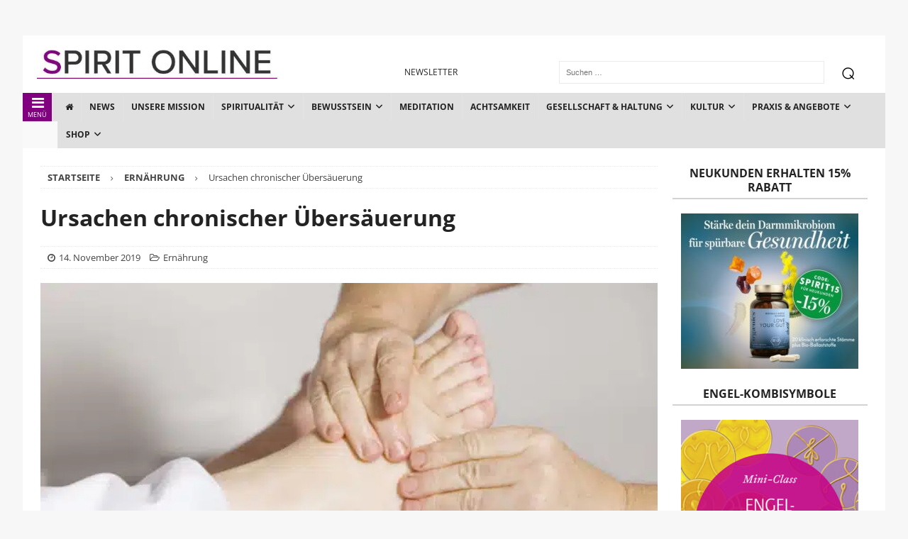

--- FILE ---
content_type: text/html
request_url: https://spirit-online.de/ursachen-chronischer-uebersaeuerung.html
body_size: 62182
content:
<!DOCTYPE html>
<html class="no-js mh-two-sb" lang="de" prefix="og: https://ogp.me/ns#">
<head><meta charset="UTF-8"><script>if(navigator.userAgent.match(/MSIE|Internet Explorer/i)||navigator.userAgent.match(/Trident\/7\..*?rv:11/i)){var href=document.location.href;if(!href.match(/[?&]nowprocket/)){if(href.indexOf("?")==-1){if(href.indexOf("#")==-1){document.location.href=href+"?nowprocket=1"}else{document.location.href=href.replace("#","?nowprocket=1#")}}else{if(href.indexOf("#")==-1){document.location.href=href+"&nowprocket=1"}else{document.location.href=href.replace("#","&nowprocket=1#")}}}}</script><script>(()=>{class RocketLazyLoadScripts{constructor(){this.v="2.0.4",this.userEvents=["keydown","keyup","mousedown","mouseup","mousemove","mouseover","mouseout","touchmove","touchstart","touchend","touchcancel","wheel","click","dblclick","input"],this.attributeEvents=["onblur","onclick","oncontextmenu","ondblclick","onfocus","onmousedown","onmouseenter","onmouseleave","onmousemove","onmouseout","onmouseover","onmouseup","onmousewheel","onscroll","onsubmit"]}async t(){this.i(),this.o(),/iP(ad|hone)/.test(navigator.userAgent)&&this.h(),this.u(),this.l(this),this.m(),this.k(this),this.p(this),this._(),await Promise.all([this.R(),this.L()]),this.lastBreath=Date.now(),this.S(this),this.P(),this.D(),this.O(),this.M(),await this.C(this.delayedScripts.normal),await this.C(this.delayedScripts.defer),await this.C(this.delayedScripts.async),await this.T(),await this.F(),await this.j(),await this.A(),window.dispatchEvent(new Event("rocket-allScriptsLoaded")),this.everythingLoaded=!0,this.lastTouchEnd&&await new Promise(t=>setTimeout(t,500-Date.now()+this.lastTouchEnd)),this.I(),this.H(),this.U(),this.W()}i(){this.CSPIssue=sessionStorage.getItem("rocketCSPIssue"),document.addEventListener("securitypolicyviolation",t=>{this.CSPIssue||"script-src-elem"!==t.violatedDirective||"data"!==t.blockedURI||(this.CSPIssue=!0,sessionStorage.setItem("rocketCSPIssue",!0))},{isRocket:!0})}o(){window.addEventListener("pageshow",t=>{this.persisted=t.persisted,this.realWindowLoadedFired=!0},{isRocket:!0}),window.addEventListener("pagehide",()=>{this.onFirstUserAction=null},{isRocket:!0})}h(){let t;function e(e){t=e}window.addEventListener("touchstart",e,{isRocket:!0}),window.addEventListener("touchend",function i(o){o.changedTouches[0]&&t.changedTouches[0]&&Math.abs(o.changedTouches[0].pageX-t.changedTouches[0].pageX)<10&&Math.abs(o.changedTouches[0].pageY-t.changedTouches[0].pageY)<10&&o.timeStamp-t.timeStamp<200&&(window.removeEventListener("touchstart",e,{isRocket:!0}),window.removeEventListener("touchend",i,{isRocket:!0}),"INPUT"===o.target.tagName&&"text"===o.target.type||(o.target.dispatchEvent(new TouchEvent("touchend",{target:o.target,bubbles:!0})),o.target.dispatchEvent(new MouseEvent("mouseover",{target:o.target,bubbles:!0})),o.target.dispatchEvent(new PointerEvent("click",{target:o.target,bubbles:!0,cancelable:!0,detail:1,clientX:o.changedTouches[0].clientX,clientY:o.changedTouches[0].clientY})),event.preventDefault()))},{isRocket:!0})}q(t){this.userActionTriggered||("mousemove"!==t.type||this.firstMousemoveIgnored?"keyup"===t.type||"mouseover"===t.type||"mouseout"===t.type||(this.userActionTriggered=!0,this.onFirstUserAction&&this.onFirstUserAction()):this.firstMousemoveIgnored=!0),"click"===t.type&&t.preventDefault(),t.stopPropagation(),t.stopImmediatePropagation(),"touchstart"===this.lastEvent&&"touchend"===t.type&&(this.lastTouchEnd=Date.now()),"click"===t.type&&(this.lastTouchEnd=0),this.lastEvent=t.type,t.composedPath&&t.composedPath()[0].getRootNode()instanceof ShadowRoot&&(t.rocketTarget=t.composedPath()[0]),this.savedUserEvents.push(t)}u(){this.savedUserEvents=[],this.userEventHandler=this.q.bind(this),this.userEvents.forEach(t=>window.addEventListener(t,this.userEventHandler,{passive:!1,isRocket:!0})),document.addEventListener("visibilitychange",this.userEventHandler,{isRocket:!0})}U(){this.userEvents.forEach(t=>window.removeEventListener(t,this.userEventHandler,{passive:!1,isRocket:!0})),document.removeEventListener("visibilitychange",this.userEventHandler,{isRocket:!0}),this.savedUserEvents.forEach(t=>{(t.rocketTarget||t.target).dispatchEvent(new window[t.constructor.name](t.type,t))})}m(){const t="return false",e=Array.from(this.attributeEvents,t=>"data-rocket-"+t),i="["+this.attributeEvents.join("],[")+"]",o="[data-rocket-"+this.attributeEvents.join("],[data-rocket-")+"]",s=(e,i,o)=>{o&&o!==t&&(e.setAttribute("data-rocket-"+i,o),e["rocket"+i]=new Function("event",o),e.setAttribute(i,t))};new MutationObserver(t=>{for(const n of t)"attributes"===n.type&&(n.attributeName.startsWith("data-rocket-")||this.everythingLoaded?n.attributeName.startsWith("data-rocket-")&&this.everythingLoaded&&this.N(n.target,n.attributeName.substring(12)):s(n.target,n.attributeName,n.target.getAttribute(n.attributeName))),"childList"===n.type&&n.addedNodes.forEach(t=>{if(t.nodeType===Node.ELEMENT_NODE)if(this.everythingLoaded)for(const i of[t,...t.querySelectorAll(o)])for(const t of i.getAttributeNames())e.includes(t)&&this.N(i,t.substring(12));else for(const e of[t,...t.querySelectorAll(i)])for(const t of e.getAttributeNames())this.attributeEvents.includes(t)&&s(e,t,e.getAttribute(t))})}).observe(document,{subtree:!0,childList:!0,attributeFilter:[...this.attributeEvents,...e]})}I(){this.attributeEvents.forEach(t=>{document.querySelectorAll("[data-rocket-"+t+"]").forEach(e=>{this.N(e,t)})})}N(t,e){const i=t.getAttribute("data-rocket-"+e);i&&(t.setAttribute(e,i),t.removeAttribute("data-rocket-"+e))}k(t){Object.defineProperty(HTMLElement.prototype,"onclick",{get(){return this.rocketonclick||null},set(e){this.rocketonclick=e,this.setAttribute(t.everythingLoaded?"onclick":"data-rocket-onclick","this.rocketonclick(event)")}})}S(t){function e(e,i){let o=e[i];e[i]=null,Object.defineProperty(e,i,{get:()=>o,set(s){t.everythingLoaded?o=s:e["rocket"+i]=o=s}})}e(document,"onreadystatechange"),e(window,"onload"),e(window,"onpageshow");try{Object.defineProperty(document,"readyState",{get:()=>t.rocketReadyState,set(e){t.rocketReadyState=e},configurable:!0}),document.readyState="loading"}catch(t){console.log("WPRocket DJE readyState conflict, bypassing")}}l(t){this.originalAddEventListener=EventTarget.prototype.addEventListener,this.originalRemoveEventListener=EventTarget.prototype.removeEventListener,this.savedEventListeners=[],EventTarget.prototype.addEventListener=function(e,i,o){o&&o.isRocket||!t.B(e,this)&&!t.userEvents.includes(e)||t.B(e,this)&&!t.userActionTriggered||e.startsWith("rocket-")||t.everythingLoaded?t.originalAddEventListener.call(this,e,i,o):(t.savedEventListeners.push({target:this,remove:!1,type:e,func:i,options:o}),"mouseenter"!==e&&"mouseleave"!==e||t.originalAddEventListener.call(this,e,t.savedUserEvents.push,o))},EventTarget.prototype.removeEventListener=function(e,i,o){o&&o.isRocket||!t.B(e,this)&&!t.userEvents.includes(e)||t.B(e,this)&&!t.userActionTriggered||e.startsWith("rocket-")||t.everythingLoaded?t.originalRemoveEventListener.call(this,e,i,o):t.savedEventListeners.push({target:this,remove:!0,type:e,func:i,options:o})}}J(t,e){this.savedEventListeners=this.savedEventListeners.filter(i=>{let o=i.type,s=i.target||window;return e!==o||t!==s||(this.B(o,s)&&(i.type="rocket-"+o),this.$(i),!1)})}H(){EventTarget.prototype.addEventListener=this.originalAddEventListener,EventTarget.prototype.removeEventListener=this.originalRemoveEventListener,this.savedEventListeners.forEach(t=>this.$(t))}$(t){t.remove?this.originalRemoveEventListener.call(t.target,t.type,t.func,t.options):this.originalAddEventListener.call(t.target,t.type,t.func,t.options)}p(t){let e;function i(e){return t.everythingLoaded?e:e.split(" ").map(t=>"load"===t||t.startsWith("load.")?"rocket-jquery-load":t).join(" ")}function o(o){function s(e){const s=o.fn[e];o.fn[e]=o.fn.init.prototype[e]=function(){return this[0]===window&&t.userActionTriggered&&("string"==typeof arguments[0]||arguments[0]instanceof String?arguments[0]=i(arguments[0]):"object"==typeof arguments[0]&&Object.keys(arguments[0]).forEach(t=>{const e=arguments[0][t];delete arguments[0][t],arguments[0][i(t)]=e})),s.apply(this,arguments),this}}if(o&&o.fn&&!t.allJQueries.includes(o)){const e={DOMContentLoaded:[],"rocket-DOMContentLoaded":[]};for(const t in e)document.addEventListener(t,()=>{e[t].forEach(t=>t())},{isRocket:!0});o.fn.ready=o.fn.init.prototype.ready=function(i){function s(){parseInt(o.fn.jquery)>2?setTimeout(()=>i.bind(document)(o)):i.bind(document)(o)}return"function"==typeof i&&(t.realDomReadyFired?!t.userActionTriggered||t.fauxDomReadyFired?s():e["rocket-DOMContentLoaded"].push(s):e.DOMContentLoaded.push(s)),o([])},s("on"),s("one"),s("off"),t.allJQueries.push(o)}e=o}t.allJQueries=[],o(window.jQuery),Object.defineProperty(window,"jQuery",{get:()=>e,set(t){o(t)}})}P(){const t=new Map;document.write=document.writeln=function(e){const i=document.currentScript,o=document.createRange(),s=i.parentElement;let n=t.get(i);void 0===n&&(n=i.nextSibling,t.set(i,n));const c=document.createDocumentFragment();o.setStart(c,0),c.appendChild(o.createContextualFragment(e)),s.insertBefore(c,n)}}async R(){return new Promise(t=>{this.userActionTriggered?t():this.onFirstUserAction=t})}async L(){return new Promise(t=>{document.addEventListener("DOMContentLoaded",()=>{this.realDomReadyFired=!0,t()},{isRocket:!0})})}async j(){return this.realWindowLoadedFired?Promise.resolve():new Promise(t=>{window.addEventListener("load",t,{isRocket:!0})})}M(){this.pendingScripts=[];this.scriptsMutationObserver=new MutationObserver(t=>{for(const e of t)e.addedNodes.forEach(t=>{"SCRIPT"!==t.tagName||t.noModule||t.isWPRocket||this.pendingScripts.push({script:t,promise:new Promise(e=>{const i=()=>{const i=this.pendingScripts.findIndex(e=>e.script===t);i>=0&&this.pendingScripts.splice(i,1),e()};t.addEventListener("load",i,{isRocket:!0}),t.addEventListener("error",i,{isRocket:!0}),setTimeout(i,1e3)})})})}),this.scriptsMutationObserver.observe(document,{childList:!0,subtree:!0})}async F(){await this.X(),this.pendingScripts.length?(await this.pendingScripts[0].promise,await this.F()):this.scriptsMutationObserver.disconnect()}D(){this.delayedScripts={normal:[],async:[],defer:[]},document.querySelectorAll("script[type$=rocketlazyloadscript]").forEach(t=>{t.hasAttribute("data-rocket-src")?t.hasAttribute("async")&&!1!==t.async?this.delayedScripts.async.push(t):t.hasAttribute("defer")&&!1!==t.defer||"module"===t.getAttribute("data-rocket-type")?this.delayedScripts.defer.push(t):this.delayedScripts.normal.push(t):this.delayedScripts.normal.push(t)})}async _(){await this.L();let t=[];document.querySelectorAll("script[type$=rocketlazyloadscript][data-rocket-src]").forEach(e=>{let i=e.getAttribute("data-rocket-src");if(i&&!i.startsWith("data:")){i.startsWith("//")&&(i=location.protocol+i);try{const o=new URL(i).origin;o!==location.origin&&t.push({src:o,crossOrigin:e.crossOrigin||"module"===e.getAttribute("data-rocket-type")})}catch(t){}}}),t=[...new Map(t.map(t=>[JSON.stringify(t),t])).values()],this.Y(t,"preconnect")}async G(t){if(await this.K(),!0!==t.noModule||!("noModule"in HTMLScriptElement.prototype))return new Promise(e=>{let i;function o(){(i||t).setAttribute("data-rocket-status","executed"),e()}try{if(navigator.userAgent.includes("Firefox/")||""===navigator.vendor||this.CSPIssue)i=document.createElement("script"),[...t.attributes].forEach(t=>{let e=t.nodeName;"type"!==e&&("data-rocket-type"===e&&(e="type"),"data-rocket-src"===e&&(e="src"),i.setAttribute(e,t.nodeValue))}),t.text&&(i.text=t.text),t.nonce&&(i.nonce=t.nonce),i.hasAttribute("src")?(i.addEventListener("load",o,{isRocket:!0}),i.addEventListener("error",()=>{i.setAttribute("data-rocket-status","failed-network"),e()},{isRocket:!0}),setTimeout(()=>{i.isConnected||e()},1)):(i.text=t.text,o()),i.isWPRocket=!0,t.parentNode.replaceChild(i,t);else{const i=t.getAttribute("data-rocket-type"),s=t.getAttribute("data-rocket-src");i?(t.type=i,t.removeAttribute("data-rocket-type")):t.removeAttribute("type"),t.addEventListener("load",o,{isRocket:!0}),t.addEventListener("error",i=>{this.CSPIssue&&i.target.src.startsWith("data:")?(console.log("WPRocket: CSP fallback activated"),t.removeAttribute("src"),this.G(t).then(e)):(t.setAttribute("data-rocket-status","failed-network"),e())},{isRocket:!0}),s?(t.fetchPriority="high",t.removeAttribute("data-rocket-src"),t.src=s):t.src="data:text/javascript;base64,"+window.btoa(unescape(encodeURIComponent(t.text)))}}catch(i){t.setAttribute("data-rocket-status","failed-transform"),e()}});t.setAttribute("data-rocket-status","skipped")}async C(t){const e=t.shift();return e?(e.isConnected&&await this.G(e),this.C(t)):Promise.resolve()}O(){this.Y([...this.delayedScripts.normal,...this.delayedScripts.defer,...this.delayedScripts.async],"preload")}Y(t,e){this.trash=this.trash||[];let i=!0;var o=document.createDocumentFragment();t.forEach(t=>{const s=t.getAttribute&&t.getAttribute("data-rocket-src")||t.src;if(s&&!s.startsWith("data:")){const n=document.createElement("link");n.href=s,n.rel=e,"preconnect"!==e&&(n.as="script",n.fetchPriority=i?"high":"low"),t.getAttribute&&"module"===t.getAttribute("data-rocket-type")&&(n.crossOrigin=!0),t.crossOrigin&&(n.crossOrigin=t.crossOrigin),t.integrity&&(n.integrity=t.integrity),t.nonce&&(n.nonce=t.nonce),o.appendChild(n),this.trash.push(n),i=!1}}),document.head.appendChild(o)}W(){this.trash.forEach(t=>t.remove())}async T(){try{document.readyState="interactive"}catch(t){}this.fauxDomReadyFired=!0;try{await this.K(),this.J(document,"readystatechange"),document.dispatchEvent(new Event("rocket-readystatechange")),await this.K(),document.rocketonreadystatechange&&document.rocketonreadystatechange(),await this.K(),this.J(document,"DOMContentLoaded"),document.dispatchEvent(new Event("rocket-DOMContentLoaded")),await this.K(),this.J(window,"DOMContentLoaded"),window.dispatchEvent(new Event("rocket-DOMContentLoaded"))}catch(t){console.error(t)}}async A(){try{document.readyState="complete"}catch(t){}try{await this.K(),this.J(document,"readystatechange"),document.dispatchEvent(new Event("rocket-readystatechange")),await this.K(),document.rocketonreadystatechange&&document.rocketonreadystatechange(),await this.K(),this.J(window,"load"),window.dispatchEvent(new Event("rocket-load")),await this.K(),window.rocketonload&&window.rocketonload(),await this.K(),this.allJQueries.forEach(t=>t(window).trigger("rocket-jquery-load")),await this.K(),this.J(window,"pageshow");const t=new Event("rocket-pageshow");t.persisted=this.persisted,window.dispatchEvent(t),await this.K(),window.rocketonpageshow&&window.rocketonpageshow({persisted:this.persisted})}catch(t){console.error(t)}}async K(){Date.now()-this.lastBreath>45&&(await this.X(),this.lastBreath=Date.now())}async X(){return document.hidden?new Promise(t=>setTimeout(t)):new Promise(t=>requestAnimationFrame(t))}B(t,e){return e===document&&"readystatechange"===t||(e===document&&"DOMContentLoaded"===t||(e===window&&"DOMContentLoaded"===t||(e===window&&"load"===t||e===window&&"pageshow"===t)))}static run(){(new RocketLazyLoadScripts).t()}}RocketLazyLoadScripts.run()})();</script>

<meta name="viewport" content="width=device-width, initial-scale=1.0">
<link rel="profile" href="http://gmpg.org/xfn/11" />

<!-- Suchmaschinen-Optimierung durch Rank Math PRO - https://rankmath.com/ -->
<title>Ursachen chronischer Übersäuerung</title>
<style id="wpr-usedcss">img:is([sizes=auto i],[sizes^="auto," i]){contain-intrinsic-size:3000px 1500px}#sm2-container{position:absolute;width:1px;height:1px;overflow:hidden}#sm2-container embed,#sm2-container object{width:48px;height:48px;max-width:48px;max-height:48px}#sm2-container.swf_timedout{position:relative;width:48px;height:48px}#sm2-container.swf_timedout,#sm2-container.swf_timedout embed,#sm2-container.swf_timedout object{min-width:48px;min-height:48px}#sm2-container.swf_unblocked{width:1px;height:1px}#sm2-container.swf_loaded embed,#sm2-container.swf_loaded object,#sm2-container.swf_unblocked embed,#sm2-container.swf_unblocked object{left:-9999em;top:-9999em}#sm2-container.swf_error{display:none}#sm2-container.high_performance{position:absolute;position:fixed}#sm2-container.high_performance{overflow:hidden;bottom:0;left:0;z-index:99}#sm2-container.high_performance.swf_loaded,#sm2-container.high_performance.swf_unblocked{z-index:auto}#sm2-container.high_performance.swf_loaded,#sm2-container.high_performance.swf_unblocked,#sm2-container.high_performance.swf_unblocked embed,#sm2-container.high_performance.swf_unblocked object{height:8px;width:8px}#sm2-container.high_performance.swf_loaded{top:auto;bottom:0;left:0}#sm2-container.high_performance.swf_loaded embed,#sm2-container.high_performance.swf_loaded object,#sm2-container.high_performance.swf_unblocked embed,#sm2-container.high_performance.swf_unblocked object{left:auto;top:auto}#sm2-container.high_performance.swf_timedout{z-index:99}.pt-cv-wrapper article,.pt-cv-wrapper aside,.pt-cv-wrapper details,.pt-cv-wrapper figcaption,.pt-cv-wrapper footer,.pt-cv-wrapper header,.pt-cv-wrapper hgroup,.pt-cv-wrapper main,.pt-cv-wrapper menu,.pt-cv-wrapper nav,.pt-cv-wrapper section,.pt-cv-wrapper summary{display:block}.pt-cv-wrapper audio,.pt-cv-wrapper canvas,.pt-cv-wrapper progress,.pt-cv-wrapper video{display:inline-block;vertical-align:baseline}.pt-cv-wrapper audio:not([controls]){display:none;height:0}.pt-cv-wrapper [hidden],.pt-cv-wrapper template{display:none}.pt-cv-wrapper a{background-color:transparent}.pt-cv-wrapper a:active,.pt-cv-wrapper a:hover{outline:0}.pt-cv-wrapper abbr[title]{border-bottom:1px dotted}.pt-cv-wrapper strong{font-weight:700}.pt-cv-wrapper h1{margin:.67em 0}.pt-cv-wrapper mark{background:#ff0;color:#000}.pt-cv-wrapper small{font-size:80%}.pt-cv-wrapper sub,.pt-cv-wrapper sup{font-size:75%;line-height:0;position:relative;vertical-align:baseline}.pt-cv-wrapper sup{top:-.5em}.pt-cv-wrapper sub{bottom:-.25em}.pt-cv-wrapper img{border:0}.pt-cv-wrapper svg:not(:root){overflow:hidden}.pt-cv-wrapper code,.pt-cv-wrapper samp{font-family:monospace,monospace;font-size:1em}.pt-cv-wrapper button,.pt-cv-wrapper input,.pt-cv-wrapper optgroup,.pt-cv-wrapper select,.pt-cv-wrapper textarea{color:inherit;font:inherit;margin:0}.pt-cv-wrapper button{overflow:visible}.pt-cv-wrapper button,.pt-cv-wrapper select{text-transform:none}.pt-cv-wrapper button,.pt-cv-wrapper html input[type=button],.pt-cv-wrapper input[type=reset],.pt-cv-wrapper input[type=submit]{-webkit-appearance:button;cursor:pointer}.pt-cv-wrapper button[disabled],.pt-cv-wrapper html input[disabled]{cursor:default}.pt-cv-wrapper button::-moz-focus-inner,.pt-cv-wrapper input::-moz-focus-inner{border:0;padding:0}.pt-cv-wrapper input{line-height:normal}.pt-cv-wrapper input[type=checkbox],.pt-cv-wrapper input[type=radio]{-webkit-box-sizing:border-box;-moz-box-sizing:border-box;box-sizing:border-box;padding:0}.pt-cv-wrapper input[type=number]::-webkit-inner-spin-button,.pt-cv-wrapper input[type=number]::-webkit-outer-spin-button{height:auto}.pt-cv-wrapper input[type=search]{-webkit-appearance:textfield;-webkit-box-sizing:content-box;-moz-box-sizing:content-box;box-sizing:content-box}.pt-cv-wrapper input[type=search]::-webkit-search-cancel-button,.pt-cv-wrapper input[type=search]::-webkit-search-decoration{-webkit-appearance:none}.pt-cv-wrapper fieldset{border:1px solid silver;margin:0 2px;padding:.35em .625em .75em}.pt-cv-wrapper legend{border:0;padding:0}.pt-cv-wrapper textarea{overflow:auto}.pt-cv-wrapper optgroup{font-weight:700}.pt-cv-wrapper table{border-collapse:collapse;border-spacing:0}.pt-cv-wrapper td,.pt-cv-wrapper th{padding:0}@media print{.pt-cv-wrapper *,.pt-cv-wrapper :after,.pt-cv-wrapper :before{background:0 0!important;color:#000!important;-webkit-box-shadow:none!important;box-shadow:none!important;text-shadow:none!important}.pt-cv-wrapper a,.pt-cv-wrapper a:visited{text-decoration:underline}.pt-cv-wrapper a[href]:after{content:" (" attr(href) ")"}.pt-cv-wrapper abbr[title]:after{content:" (" attr(title) ")"}.pt-cv-wrapper a[href^="#"]:after,.pt-cv-wrapper a[href^="javascript:"]:after{content:""}.pt-cv-wrapper thead{display:table-header-group}.pt-cv-wrapper img,.pt-cv-wrapper tr{page-break-inside:avoid}.pt-cv-wrapper img{max-width:100%!important}.pt-cv-wrapper h2,.pt-cv-wrapper h3,.pt-cv-wrapper p{orphans:3;widows:3}.pt-cv-wrapper h2,.pt-cv-wrapper h3{page-break-after:avoid}.pt-cv-wrapper .label{border:1px solid #000}.pt-cv-wrapper .table{border-collapse:collapse!important}.pt-cv-wrapper .table td,.pt-cv-wrapper .table th{background-color:#fff!important}}.pt-cv-wrapper .glyphicon{position:relative;top:1px;display:inline-block;font-family:'Glyphicons Halflings';font-style:normal;font-weight:400;line-height:1;-webkit-font-smoothing:antialiased;-moz-osx-font-smoothing:grayscale}.pt-cv-wrapper .glyphicon-plus:before{content:"\2b"}.pt-cv-wrapper .glyphicon-minus:before{content:"\2212"}.pt-cv-wrapper img{vertical-align:middle}.pt-cv-wrapper .carousel-inner>.item>a>img,.pt-cv-wrapper .carousel-inner>.item>img,.pt-cv-wrapper .thumbnail a>img,.pt-cv-wrapper .thumbnail>img{display:block;max-width:100%;height:auto}.pt-cv-wrapper [role=button]{cursor:pointer}.pt-cv-wrapper .col-md-3{position:relative;min-height:1px;padding-left:15px;padding-right:15px}@media(min-width:992px){.pt-cv-wrapper .col-md-3{float:left}.pt-cv-wrapper .col-md-3{width:25%}}.pt-cv-wrapper .btn-success{color:#fff;background-color:#5cb85c;border-color:#4cae4c}.pt-cv-wrapper .btn-success.focus,.pt-cv-wrapper .btn-success:focus{color:#fff;background-color:#449d44;border-color:#255625}.pt-cv-wrapper .btn-success.active,.pt-cv-wrapper .btn-success:active,.pt-cv-wrapper .btn-success:hover,.pt-cv-wrapper .open>.dropdown-toggle.btn-success{color:#fff;background-color:#449d44;border-color:#398439}.pt-cv-wrapper .btn-success.active.focus,.pt-cv-wrapper .btn-success.active:focus,.pt-cv-wrapper .btn-success.active:hover,.pt-cv-wrapper .btn-success:active.focus,.pt-cv-wrapper .btn-success:active:focus,.pt-cv-wrapper .btn-success:active:hover,.pt-cv-wrapper .open>.dropdown-toggle.btn-success.focus,.pt-cv-wrapper .open>.dropdown-toggle.btn-success:focus,.pt-cv-wrapper .open>.dropdown-toggle.btn-success:hover{color:#fff;background-color:#398439;border-color:#255625}.pt-cv-wrapper .btn-success.active,.pt-cv-wrapper .btn-success:active,.pt-cv-wrapper .open>.dropdown-toggle.btn-success{background-image:none}.pt-cv-wrapper .btn-success.disabled,.pt-cv-wrapper .btn-success.disabled.active,.pt-cv-wrapper .btn-success.disabled.focus,.pt-cv-wrapper .btn-success.disabled:active,.pt-cv-wrapper .btn-success.disabled:focus,.pt-cv-wrapper .btn-success.disabled:hover,.pt-cv-wrapper .btn-success[disabled],.pt-cv-wrapper .btn-success[disabled].active,.pt-cv-wrapper .btn-success[disabled].focus,.pt-cv-wrapper .btn-success[disabled]:active,.pt-cv-wrapper .btn-success[disabled]:focus,.pt-cv-wrapper .btn-success[disabled]:hover,.pt-cv-wrapper fieldset[disabled] .btn-success,.pt-cv-wrapper fieldset[disabled] .btn-success.active,.pt-cv-wrapper fieldset[disabled] .btn-success.focus,.pt-cv-wrapper fieldset[disabled] .btn-success:active,.pt-cv-wrapper fieldset[disabled] .btn-success:focus,.pt-cv-wrapper fieldset[disabled] .btn-success:hover{background-color:#5cb85c;border-color:#4cae4c}.pt-cv-wrapper .btn-danger{color:#fff;background-color:#d9534f;border-color:#d43f3a}.pt-cv-wrapper .btn-danger.focus,.pt-cv-wrapper .btn-danger:focus{color:#fff;background-color:#c9302c;border-color:#761c19}.pt-cv-wrapper .btn-danger.active,.pt-cv-wrapper .btn-danger:active,.pt-cv-wrapper .btn-danger:hover,.pt-cv-wrapper .open>.dropdown-toggle.btn-danger{color:#fff;background-color:#c9302c;border-color:#ac2925}.pt-cv-wrapper .btn-danger.active.focus,.pt-cv-wrapper .btn-danger.active:focus,.pt-cv-wrapper .btn-danger.active:hover,.pt-cv-wrapper .btn-danger:active.focus,.pt-cv-wrapper .btn-danger:active:focus,.pt-cv-wrapper .btn-danger:active:hover,.pt-cv-wrapper .open>.dropdown-toggle.btn-danger.focus,.pt-cv-wrapper .open>.dropdown-toggle.btn-danger:focus,.pt-cv-wrapper .open>.dropdown-toggle.btn-danger:hover{color:#fff;background-color:#ac2925;border-color:#761c19}.pt-cv-wrapper .btn-danger.active,.pt-cv-wrapper .btn-danger:active,.pt-cv-wrapper .open>.dropdown-toggle.btn-danger{background-image:none}.pt-cv-wrapper .btn-danger.disabled,.pt-cv-wrapper .btn-danger.disabled.active,.pt-cv-wrapper .btn-danger.disabled.focus,.pt-cv-wrapper .btn-danger.disabled:active,.pt-cv-wrapper .btn-danger.disabled:focus,.pt-cv-wrapper .btn-danger.disabled:hover,.pt-cv-wrapper .btn-danger[disabled],.pt-cv-wrapper .btn-danger[disabled].active,.pt-cv-wrapper .btn-danger[disabled].focus,.pt-cv-wrapper .btn-danger[disabled]:active,.pt-cv-wrapper .btn-danger[disabled]:focus,.pt-cv-wrapper .btn-danger[disabled]:hover,.pt-cv-wrapper fieldset[disabled] .btn-danger,.pt-cv-wrapper fieldset[disabled] .btn-danger.active,.pt-cv-wrapper fieldset[disabled] .btn-danger.focus,.pt-cv-wrapper fieldset[disabled] .btn-danger:active,.pt-cv-wrapper fieldset[disabled] .btn-danger:focus,.pt-cv-wrapper fieldset[disabled] .btn-danger:hover{background-color:#d9534f;border-color:#d43f3a}.pt-cv-wrapper .btn-sm{padding:5px 10px;font-size:12px;line-height:1.5;border-radius:3px}.pt-cv-wrapper .fade{opacity:0;-webkit-transition:opacity .15s linear;-o-transition:opacity .15s linear;transition:opacity .15s linear}.pt-cv-wrapper .fade.in{opacity:1}.pt-cv-wrapper .collapse{display:none}.pt-cv-wrapper .collapse.in{display:block}.pt-cv-wrapper tr.collapse.in{display:table-row}.pt-cv-wrapper tbody.collapse.in{display:table-row-group}.pt-cv-wrapper .collapsing{position:relative;height:0;overflow:hidden;-webkit-transition-property:height,visibility;-o-transition-property:height,visibility;transition-property:height,visibility;-webkit-transition-duration:.35s;-o-transition-duration:.35s;transition-duration:.35s;-webkit-transition-timing-function:ease;-o-transition-timing-function:ease;transition-timing-function:ease}.pt-cv-wrapper .caret{display:inline-block;width:0;height:0;margin-left:2px;vertical-align:middle;border-top:4px dashed;border-right:4px solid transparent;border-left:4px solid transparent}.pt-cv-wrapper .dropdown{position:relative}.pt-cv-wrapper .dropdown-toggle:focus{outline:0}.pt-cv-wrapper .dropdown-menu{position:absolute;top:100%;left:0;z-index:1000;display:none;float:left;min-width:160px;padding:5px 0;margin:2px 0 0;list-style:none;font-size:14px;text-align:left;background-color:#fff;border:1px solid #ccc;border:1px solid rgba(0,0,0,.15);border-radius:4px;-webkit-box-shadow:0 6px 12px rgba(0,0,0,.175);box-shadow:0 6px 12px rgba(0,0,0,.175);-webkit-background-clip:padding-box;background-clip:padding-box}.pt-cv-wrapper .dropdown-menu>li>a{display:block;padding:3px 20px;clear:both;font-weight:400;line-height:1.42857143;color:#333;white-space:nowrap}.pt-cv-wrapper .dropdown-menu>li>a:focus,.pt-cv-wrapper .dropdown-menu>li>a:hover{text-decoration:none;color:#262626;background-color:#f5f5f5}.pt-cv-wrapper .dropdown-menu>.active>a,.pt-cv-wrapper .dropdown-menu>.active>a:focus,.pt-cv-wrapper .dropdown-menu>.active>a:hover{color:#fff;text-decoration:none;outline:0;background-color:#337ab7}.pt-cv-wrapper .dropdown-menu>.disabled>a,.pt-cv-wrapper .dropdown-menu>.disabled>a:focus,.pt-cv-wrapper .dropdown-menu>.disabled>a:hover{color:#777}.pt-cv-wrapper .dropdown-menu>.disabled>a:focus,.pt-cv-wrapper .dropdown-menu>.disabled>a:hover{text-decoration:none;background-color:transparent;background-image:none;cursor:not-allowed}.pt-cv-wrapper .open>.dropdown-menu{display:block}.pt-cv-wrapper .open>a{outline:0}.pt-cv-wrapper .dropdown-backdrop{position:fixed;left:0;right:0;bottom:0;top:0;z-index:990}.pt-cv-wrapper .btn-group{position:relative;display:inline-block;vertical-align:middle}.pt-cv-wrapper .btn-group .btn-group+.btn-group{margin-left:-1px}.pt-cv-wrapper .btn-group>.dropdown-toggle:not(:first-child){border-bottom-left-radius:0;border-top-left-radius:0}.pt-cv-wrapper .btn-group>.btn-group{float:left}.pt-cv-wrapper .btn-group>.btn-group:first-child:not(:last-child)>.dropdown-toggle{border-bottom-right-radius:0;border-top-right-radius:0}.pt-cv-wrapper .btn-group .dropdown-toggle:active,.pt-cv-wrapper .btn-group.open .dropdown-toggle{outline:0}.pt-cv-wrapper .btn-group.open .dropdown-toggle{-webkit-box-shadow:inset 0 3px 5px rgba(0,0,0,.125);box-shadow:inset 0 3px 5px rgba(0,0,0,.125)}.pt-cv-wrapper .nav{margin-bottom:0;padding-left:0;list-style:none}.pt-cv-wrapper .nav>li{position:relative;display:block}.pt-cv-wrapper .nav>li>a{position:relative;display:block;padding:10px 15px}.pt-cv-wrapper .nav>li>a:focus,.pt-cv-wrapper .nav>li>a:hover{text-decoration:none;background-color:#eee}.pt-cv-wrapper .nav>li.disabled>a{color:#777}.pt-cv-wrapper .nav>li.disabled>a:focus,.pt-cv-wrapper .nav>li.disabled>a:hover{color:#777;text-decoration:none;background-color:transparent;cursor:not-allowed}.pt-cv-wrapper .nav .open>a,.pt-cv-wrapper .nav .open>a:focus,.pt-cv-wrapper .nav .open>a:hover{background-color:#eee;border-color:#337ab7}.pt-cv-wrapper .nav>li>a>img{max-width:none}.pt-cv-wrapper .pagination{display:inline-block;padding-left:0;margin:20px 0;border-radius:4px}.pt-cv-wrapper .pagination>li{display:inline}.pt-cv-wrapper .pagination>li>a,.pt-cv-wrapper .pagination>li>span{position:relative;float:left;padding:6px 12px;line-height:1.42857143;text-decoration:none;color:#337ab7;background-color:#fff;border:1px solid #ddd;margin-left:-1px}.pt-cv-wrapper .pagination>li:first-child>a,.pt-cv-wrapper .pagination>li:first-child>span{margin-left:0;border-bottom-left-radius:4px;border-top-left-radius:4px}.pt-cv-wrapper .pagination>li:last-child>a,.pt-cv-wrapper .pagination>li:last-child>span{border-bottom-right-radius:4px;border-top-right-radius:4px}.pt-cv-wrapper .pagination>li>a:focus,.pt-cv-wrapper .pagination>li>a:hover,.pt-cv-wrapper .pagination>li>span:focus,.pt-cv-wrapper .pagination>li>span:hover{z-index:3;color:#23527c;background-color:#eee;border-color:#ddd}.pt-cv-wrapper .pagination>.active>a,.pt-cv-wrapper .pagination>.active>a:focus,.pt-cv-wrapper .pagination>.active>a:hover,.pt-cv-wrapper .pagination>.active>span,.pt-cv-wrapper .pagination>.active>span:focus,.pt-cv-wrapper .pagination>.active>span:hover{z-index:2;color:#fff;background-color:#337ab7;border-color:#337ab7;cursor:default}.pt-cv-wrapper .pagination>.disabled>a,.pt-cv-wrapper .pagination>.disabled>a:focus,.pt-cv-wrapper .pagination>.disabled>a:hover,.pt-cv-wrapper .pagination>.disabled>span,.pt-cv-wrapper .pagination>.disabled>span:focus,.pt-cv-wrapper .pagination>.disabled>span:hover{color:#777;background-color:#fff;border-color:#ddd;cursor:not-allowed}.pt-cv-wrapper .pagination-lg>li>a,.pt-cv-wrapper .pagination-lg>li>span{padding:10px 16px;font-size:18px;line-height:1.3333333}.pt-cv-wrapper .pagination-lg>li:first-child>a,.pt-cv-wrapper .pagination-lg>li:first-child>span{border-bottom-left-radius:6px;border-top-left-radius:6px}.pt-cv-wrapper .pagination-lg>li:last-child>a,.pt-cv-wrapper .pagination-lg>li:last-child>span{border-bottom-right-radius:6px;border-top-right-radius:6px}.pt-cv-wrapper .pagination-sm>li>a,.pt-cv-wrapper .pagination-sm>li>span{padding:5px 10px;font-size:12px;line-height:1.5}.pt-cv-wrapper .pagination-sm>li:first-child>a,.pt-cv-wrapper .pagination-sm>li:first-child>span{border-bottom-left-radius:3px;border-top-left-radius:3px}.pt-cv-wrapper .pagination-sm>li:last-child>a,.pt-cv-wrapper .pagination-sm>li:last-child>span{border-bottom-right-radius:3px;border-top-right-radius:3px}.pt-cv-wrapper .thumbnail{display:block;padding:4px;margin-bottom:20px;line-height:1.42857143;background-color:#fff;border:1px solid #ddd;border-radius:4px;-webkit-transition:border .2s ease-in-out;-o-transition:border .2s ease-in-out;transition:border .2s ease-in-out}.pt-cv-wrapper .thumbnail a>img,.pt-cv-wrapper .thumbnail>img{margin-left:auto;margin-right:auto}.pt-cv-wrapper a.thumbnail.active,.pt-cv-wrapper a.thumbnail:focus,.pt-cv-wrapper a.thumbnail:hover{border-color:#337ab7}.pt-cv-wrapper .thumbnail .caption{padding:9px;color:#333}.pt-cv-wrapper .pt-cv-carousel{position:relative}.pt-cv-wrapper .carousel-inner{position:relative;overflow:hidden;width:100%}.pt-cv-wrapper .carousel-inner>.item{display:none;position:relative;-webkit-transition:left .6s ease-in-out;-o-transition:left .6s ease-in-out;transition:.6s ease-in-out left}.pt-cv-wrapper .carousel-inner>.item>a>img,.pt-cv-wrapper .carousel-inner>.item>img{line-height:1}@media all and (transform-3d),(-webkit-transform-3d){.pt-cv-wrapper .carousel-inner>.item{-webkit-transition:-webkit-transform .6s ease-in-out;-o-transition:-o-transform .6s ease-in-out;transition:transform .6s ease-in-out;-webkit-backface-visibility:hidden;backface-visibility:hidden;-webkit-perspective:1000px;perspective:1000px}.pt-cv-wrapper .carousel-inner>.item.active.right,.pt-cv-wrapper .carousel-inner>.item.next{-webkit-transform:translate3d(100%,0,0);transform:translate3d(100%,0,0);left:0}.pt-cv-wrapper .carousel-inner>.item.active.left,.pt-cv-wrapper .carousel-inner>.item.prev{-webkit-transform:translate3d(-100%,0,0);transform:translate3d(-100%,0,0);left:0}.pt-cv-wrapper .carousel-inner>.item.active,.pt-cv-wrapper .carousel-inner>.item.next.left,.pt-cv-wrapper .carousel-inner>.item.prev.right{-webkit-transform:translate3d(0,0,0);transform:translate3d(0,0,0);left:0}}.pt-cv-wrapper .carousel-inner>.active,.pt-cv-wrapper .carousel-inner>.next,.pt-cv-wrapper .carousel-inner>.prev{display:block}.pt-cv-wrapper .carousel-inner>.active{left:0}.pt-cv-wrapper .carousel-inner>.next,.pt-cv-wrapper .carousel-inner>.prev{position:absolute;top:0;width:100%}.pt-cv-wrapper .carousel-inner>.next{left:100%}.pt-cv-wrapper .carousel-inner>.prev{left:-100%}.pt-cv-wrapper .carousel-inner>.next.left,.pt-cv-wrapper .carousel-inner>.prev.right{left:0}.pt-cv-wrapper .carousel-inner>.active.left{left:-100%}.pt-cv-wrapper .carousel-inner>.active.right{left:100%}.pt-cv-wrapper .pt-cv-carousel-indicators{position:absolute;bottom:10px;left:50%;z-index:15;width:60%;margin-left:-30%;padding-left:0;list-style:none;text-align:center}.pt-cv-wrapper .pt-cv-carousel-indicators li{display:inline-block;width:10px;height:10px;margin:1px;text-indent:-999px;border:1px solid #fff;border-radius:10px;cursor:pointer;background-color:transparent}.pt-cv-wrapper .pt-cv-carousel-indicators .active{margin:0;width:12px;height:12px;background-color:#fff}.pt-cv-wrapper .clearfix:after,.pt-cv-wrapper .clearfix:before,.pt-cv-wrapper .nav:after,.pt-cv-wrapper .nav:before{content:" ";display:table}.pt-cv-wrapper .clearfix:after,.pt-cv-wrapper .nav:after{clear:both}.pt-cv-wrapper .hide{display:none!important}.pt-cv-wrapper .show{display:block!important}.pt-cv-wrapper .hidden{display:none!important}.pt-cv-wrapper h1,.pt-cv-wrapper h2,.pt-cv-wrapper h3,.pt-cv-wrapper h4{font-family:inherit;font-weight:500;line-height:1.1;color:inherit}.pt-cv-page{position:relative}.pt-cv-content-item{padding-bottom:15px;position:relative;overflow:hidden}.pt-cv-wrapper .pagination>li:first-child>a,.pt-cv-wrapper .pagination>li:first-child>span,.pt-cv-wrapper .pagination>li:last-child>a,.pt-cv-wrapper .pagination>li:last-child>span{border-radius:0}.pt-cv-wrapper [class*=pt-cv-] a{box-shadow:none}#cvpboxOverlay,#cvpboxWrapper,#cvpcolorbox{position:absolute;top:0;left:0;z-index:9999}#cvpboxWrapper{max-width:none}#cvpboxOverlay{position:fixed;width:100%;height:100%}#cvpboxBottomLeft,#cvpboxMiddleLeft{clear:left}#cvpboxContent{position:relative}#cvpboxTitle{margin:0}#cvpboxLoadingGraphic,#cvpboxLoadingOverlay{position:absolute;top:0;left:0;width:100%;height:100%}#cvpboxNext,#cvpboxPrevious,#cvpboxSlideshow{cursor:pointer}#cvpboxContent,#cvpcolorbox{box-sizing:content-box;-moz-box-sizing:content-box;-webkit-box-sizing:content-box}#cvpboxOverlay{background:#000}#cvpcolorbox{outline:0}#cvpboxContent{margin:20px}#cvpboxTitle{position:absolute;left:4px;color:#ccc}#cvpboxCurrent{position:absolute;top:-20px;right:20px;color:#ccc}#cvpboxLoadingGraphic{background:url([data-uri]) center center no-repeat}#cvpboxNext,#cvpboxPrevious,#cvpboxSlideshow{border:0;padding:0;margin:0;overflow:visible;width:auto;background:0}#cvpboxNext:active,#cvpboxPrevious:active,#cvpboxSlideshow:active{outline:0}#cvpboxSlideshow{position:absolute;top:-20px;right:90px;color:#fff}#cvpboxNext,#cvpboxPrevious{position:absolute;top:50%;margin-top:-32px;width:45px;height:60px;text-indent:-9999px;opacity:.6}#cvpboxNext:hover,#cvpboxPrevious:hover{opacity:1}#cvpboxNext,#cvpboxPrevious{background-image:url([data-uri]);background-repeat:no-repeat}#cvpboxPrevious{left:5px;background-position:top left}#cvpboxNext{right:5px;background-position:top right}#cvpcolorbox button{color:#000}.jqui-helper-clearfix:after,.jqui-helper-clearfix:before{content:"";display:table;border-collapse:collapse}.jqui-helper-clearfix:after{clear:both}.jqui-state-disabled{cursor:default!important;pointer-events:none}.jqui-icon{display:inline-block;vertical-align:middle;margin-top:-.25em;position:relative;text-indent:-99999px;overflow:hidden;background-repeat:no-repeat}.jqui-datepicker-multi .jqui-datepicker-buttonpane{clear:left}.jqui-datepicker-row-break{clear:both;width:100%;font-size:0}.jqui-datepicker-rtl{direction:rtl}.jqui-datepicker-rtl .jqui-datepicker-prev{right:2px;left:auto}.jqui-datepicker-rtl .jqui-datepicker-next{left:2px;right:auto}.jqui-datepicker-rtl .jqui-datepicker-buttonpane{clear:right}.jqui-datepicker-rtl .jqui-datepicker-buttonpane button{float:left}.jqui-datepicker-rtl .jqui-datepicker-buttonpane button.jqui-datepicker-current{float:right}.jqui-widget-content{border:1px solid #eee;background:#fff;color:#333}.jqui-widget-content a{color:#333}.jqui-widget-header{background:#607d8b;color:#fff;font-weight:700}.jqui-widget-header a{color:#fff}.jqui-state-default,.jqui-widget-content .jqui-state-default,.jqui-widget-header .jqui-state-default{border:1px solid #d8dcdf;background:#eee;font-weight:700;color:#004276}.jqui-state-default a,.jqui-state-default a:link,.jqui-state-default a:visited{color:#004276;text-decoration:none}.jqui-state-hover,.jqui-widget-content .jqui-state-hover,.jqui-widget-header .jqui-state-hover{border:1px solid #cdd5da;background:#50dcef;font-weight:700;color:#111}.jqui-state-hover a,.jqui-state-hover a:hover,.jqui-state-hover a:link,.jqui-state-hover a:visited{color:#111;text-decoration:none}.jqui-state-active,.jqui-widget-content .jqui-state-active,.jqui-widget-header .jqui-state-active{border:1px solid #eee;background:#fff;font-weight:700;color:#c00}.jqui-state-active a,.jqui-state-active a:link,.jqui-state-active a:visited{color:#c00;text-decoration:none}.jqui-state-highlight,.jqui-widget-content .jqui-state-highlight,.jqui-widget-header .jqui-state-highlight{border:1px solid #fcd3a1;background:#fbf8ee;color:#444}.jqui-state-highlight a,.jqui-widget-content .jqui-state-highlight a,.jqui-widget-header .jqui-state-highlight a{color:#444}.jqui-priority-primary,.jqui-widget-content .jqui-priority-primary,.jqui-widget-header .jqui-priority-primary{font-weight:700}.jqui-priority-secondary,.jqui-widget-content .jqui-priority-secondary,.jqui-widget-header .jqui-priority-secondary{opacity:.7;-ms-filter:"alpha(opacity=70)";font-weight:400}.jqui-state-disabled,.jqui-widget-content .jqui-state-disabled,.jqui-widget-header .jqui-state-disabled{opacity:.35;-ms-filter:"alpha(opacity=35)";background-image:none}.jqui-state-disabled .jqui-icon{-ms-filter:"alpha(opacity=35)"}.jqui-icon{width:16px;height:16px}.irs{position:relative;display:block;-webkit-touch-callout:none;-webkit-user-select:none;-khtml-user-select:none;-moz-user-select:none;-ms-user-select:none;user-select:none}.irs-line{position:relative;display:block;overflow:hidden;outline:0!important}.irs-line-left,.irs-line-mid,.irs-line-right{position:absolute;display:block;top:0}.irs-line-left{left:0;width:11%}.irs-line-mid{left:9%;width:82%}.irs-line-right{right:0;width:11%}.irs-bar{position:absolute;display:block;left:0;width:0}.irs-bar-edge{position:absolute;display:block;top:0;left:0}.irs-shadow{position:absolute;display:none;left:0;width:0}.irs-slider{position:absolute;display:block;cursor:default;z-index:1}.irs-slider.type_last{z-index:2}.irs-min{position:absolute;display:block;left:0;cursor:default}.irs-max{position:absolute;display:block;right:0;cursor:default}.irs-from,.irs-single,.irs-to{position:absolute;display:block;top:0;left:0;cursor:default;white-space:nowrap}.irs-grid{position:absolute;display:none;bottom:0;left:0;width:100%;height:20px}.irs-with-grid .irs-grid{display:block}.irs-disable-mask{position:absolute;display:block;top:0;left:-1%;width:102%;height:100%;cursor:default;background:0 0;z-index:2}.irs-disabled{opacity:.4}.irs-hidden-input{position:absolute!important;display:block!important;top:0!important;left:0!important;width:0!important;height:0!important;font-size:0!important;line-height:0!important;padding:0!important;margin:0!important;outline:0!important;z-index:-9999!important;background:0 0!important;border-style:solid!important;border-color:transparent!important}.irs{height:55px}.irs-with-grid{height:75px}.irs-line{height:8px;top:33px;background:#eee;background:linear-gradient(to bottom,#ddd -50%,#fff 150%);border:1px solid #ccc;border-radius:16px;-moz-border-radius:16px;cursor:pointer}.irs-line-left,.irs-line-mid,.irs-line-right{height:6px}.irs-bar{height:8px;top:33px;background:#20b426;cursor:pointer}.irs-bar-edge{height:8px;top:33px;width:14px;border:1px solid #20b426;border-right:0;background:#20b426;border-radius:16px 0 0 16px;-moz-border-radius:16px 0 0 16px}.irs-shadow{height:2px;top:38px;background:#000;opacity:.3;border-radius:5px;-moz-border-radius:5px}.irs-slider{top:28px;width:18px;height:18px;border:1px solid #aaa;background:#ddd;background:linear-gradient(to bottom,#fff 0,#eaeaea 0,#fff 100%);border-radius:18px;-moz-border-radius:18px;cursor:pointer}.irs-slider.state_hover,.irs-slider:hover{background:#fff}.irs-max,.irs-min{color:#333;font-size:12px;line-height:1.333;text-shadow:none;top:0;padding:1px 5px;background:rgba(0,0,0,.1);border-radius:3px;-moz-border-radius:3px}.lt-ie9 .irs-max,.lt-ie9 .irs-min{background:#ccc}.irs-from,.irs-single,.irs-to{color:#fff;font-size:14px;line-height:1.333;text-shadow:none;padding:1px 5px;background:#20b426;border-radius:3px;-moz-border-radius:3px}.lt-ie9 .irs-from,.lt-ie9 .irs-single,.lt-ie9 .irs-to{background:#999}.irs-grid{height:18px}.tl-items{margin:0 auto;padding:0}.pt-cv-wrapper button{background-color:inherit}.pt-cv-wrapper .dropdown-backdrop{display:none}.cvp-play{background:url([data-uri]) center center no-repeat;background-size:60px;position:absolute;height:100%;width:100%;opacity:.5;transition:all .2s ease-out;display:block}.cvp-play:hover{transform:scale(1.1);opacity:.8}.cvp-play+.cvplazy{width:100%!important}.cvp-overflow-hidden{overflow:hidden!important}.cvp-live-filter{margin-bottom:10px;margin-right:20px;vertical-align:top}.cvp-daterange>label{margin-right:20px;display:inline-block}.cvp-live-filter.cvp-dropdown{display:inline-block}.cvp-live-filter input[type=checkbox],.cvp-live-filter input[type=radio]{line-height:normal;margin-right:5px;min-width:18px;min-height:18px}.cvp-live-filter select{min-height:30px}.cvp-live-filter .checkbox,.cvp-live-filter .radio{line-height:1.5;margin-bottom:4px}.cvp-live-button *{cursor:pointer;line-height:1.3!important;font-size:14px;border:none!important}button.cvp-live-submit{margin-right:15px}.cvp-live-filter p:empty{display:none}.cvp-live-filter label{display:inline-block}.irs-bar,.irs-line{box-sizing:border-box}.cvp-live-filter div label{cursor:pointer;font-weight:400}.cvp-live-filter input,.cvp-live-filter select{border:1px solid #9d9d9d;border-radius:2px;cursor:pointer;outline:0!important;box-shadow:none}.cvp-live-filter input[type=radio]{border-radius:100%}.cvp-live-filter select{padding:5px 10px}.cvp-live-filter input[type=text]{padding:6px 12px;cursor:auto;max-width:100%}.cvp-replayout.cvp-full-width{width:100%!important;max-width:100%!important}.cvp-replayout{box-shadow:none!important;position:relative!important}.pt-cv-content-item .cvp-responsive-image{display:inline-block;background-size:cover;background-repeat:no-repeat;background-position:center center}.cvp-responsive-image img{max-height:100%;margin-bottom:0!important}.cvp-responsive-image[style*=background-image] img{visibility:hidden!important;opacity:0}.cvp-responsive-image iframe{height:100%!important;vertical-align:baseline}.cvp-responsive-image:empty{width:0!important;height:0!important}:where(.wp-block-button__link){border-radius:9999px;box-shadow:none;padding:calc(.667em + 2px) calc(1.333em + 2px);text-decoration:none}:root :where(.wp-block-button .wp-block-button__link.is-style-outline),:root :where(.wp-block-button.is-style-outline>.wp-block-button__link){border:2px solid;padding:.667em 1.333em}:root :where(.wp-block-button .wp-block-button__link.is-style-outline:not(.has-text-color)),:root :where(.wp-block-button.is-style-outline>.wp-block-button__link:not(.has-text-color)){color:currentColor}:root :where(.wp-block-button .wp-block-button__link.is-style-outline:not(.has-background)),:root :where(.wp-block-button.is-style-outline>.wp-block-button__link:not(.has-background)){background-color:initial;background-image:none}:where(.wp-block-calendar table:not(.has-background) th){background:#ddd}:where(.wp-block-columns){margin-bottom:1.75em}:where(.wp-block-columns.has-background){padding:1.25em 2.375em}:where(.wp-block-post-comments input[type=submit]){border:none}:where(.wp-block-cover-image:not(.has-text-color)),:where(.wp-block-cover:not(.has-text-color)){color:#fff}:where(.wp-block-cover-image.is-light:not(.has-text-color)),:where(.wp-block-cover.is-light:not(.has-text-color)){color:#000}:root :where(.wp-block-cover h1:not(.has-text-color)),:root :where(.wp-block-cover h2:not(.has-text-color)),:root :where(.wp-block-cover h3:not(.has-text-color)),:root :where(.wp-block-cover h4:not(.has-text-color)),:root :where(.wp-block-cover h5:not(.has-text-color)),:root :where(.wp-block-cover h6:not(.has-text-color)),:root :where(.wp-block-cover p:not(.has-text-color)){color:inherit}:where(.wp-block-file){margin-bottom:1.5em}:where(.wp-block-file__button){border-radius:2em;display:inline-block;padding:.5em 1em}:where(.wp-block-file__button):is(a):active,:where(.wp-block-file__button):is(a):focus,:where(.wp-block-file__button):is(a):hover,:where(.wp-block-file__button):is(a):visited{box-shadow:none;color:#fff;opacity:.85;text-decoration:none}:where(.wp-block-group.wp-block-group-is-layout-constrained){position:relative}:root :where(.wp-block-image.is-style-rounded img,.wp-block-image .is-style-rounded img){border-radius:9999px}:where(.wp-block-latest-comments:not([style*=line-height] .wp-block-latest-comments__comment)){line-height:1.1}:where(.wp-block-latest-comments:not([style*=line-height] .wp-block-latest-comments__comment-excerpt p)){line-height:1.8}:root :where(.wp-block-latest-posts.is-grid){padding:0}:root :where(.wp-block-latest-posts.wp-block-latest-posts__list){padding-left:0}ol,ul{box-sizing:border-box}:root :where(.wp-block-list.has-background){padding:1.25em 2.375em}:where(.wp-block-navigation.has-background .wp-block-navigation-item a:not(.wp-element-button)),:where(.wp-block-navigation.has-background .wp-block-navigation-submenu a:not(.wp-element-button)){padding:.5em 1em}:where(.wp-block-navigation .wp-block-navigation__submenu-container .wp-block-navigation-item a:not(.wp-element-button)),:where(.wp-block-navigation .wp-block-navigation__submenu-container .wp-block-navigation-submenu a:not(.wp-element-button)),:where(.wp-block-navigation .wp-block-navigation__submenu-container .wp-block-navigation-submenu button.wp-block-navigation-item__content),:where(.wp-block-navigation .wp-block-navigation__submenu-container .wp-block-pages-list__item button.wp-block-navigation-item__content){padding:.5em 1em}:root :where(p.has-background){padding:1.25em 2.375em}:where(p.has-text-color:not(.has-link-color)) a{color:inherit}:where(.wp-block-post-comments-form) input:not([type=submit]),:where(.wp-block-post-comments-form) textarea{border:1px solid #949494;font-family:inherit;font-size:1em}:where(.wp-block-post-comments-form) input:where(:not([type=submit]):not([type=checkbox])),:where(.wp-block-post-comments-form) textarea{padding:calc(.667em + 2px)}:where(.wp-block-post-excerpt){box-sizing:border-box;margin-bottom:var(--wp--style--block-gap);margin-top:var(--wp--style--block-gap)}:where(.wp-block-preformatted.has-background){padding:1.25em 2.375em}:where(.wp-block-search__button){border:1px solid #ccc;padding:6px 10px}:where(.wp-block-search__input){font-family:inherit;font-size:inherit;font-style:inherit;font-weight:inherit;letter-spacing:inherit;line-height:inherit;text-transform:inherit}:where(.wp-block-search__button-inside .wp-block-search__inside-wrapper){border:1px solid #949494;box-sizing:border-box;padding:4px}:where(.wp-block-search__button-inside .wp-block-search__inside-wrapper) .wp-block-search__input{border:none;border-radius:0;padding:0 4px}:where(.wp-block-search__button-inside .wp-block-search__inside-wrapper) .wp-block-search__input:focus{outline:0}:where(.wp-block-search__button-inside .wp-block-search__inside-wrapper) :where(.wp-block-search__button){padding:4px 8px}:root :where(.wp-block-separator.is-style-dots){height:auto;line-height:1;text-align:center}:root :where(.wp-block-separator.is-style-dots):before{color:currentColor;content:"···";font-family:serif;font-size:1.5em;letter-spacing:2em;padding-left:2em}:root :where(.wp-block-site-logo.is-style-rounded){border-radius:9999px}:where(.wp-block-social-links:not(.is-style-logos-only)) .wp-social-link{background-color:#f0f0f0;color:#444}:where(.wp-block-social-links:not(.is-style-logos-only)) .wp-social-link-amazon{background-color:#f90;color:#fff}:where(.wp-block-social-links:not(.is-style-logos-only)) .wp-social-link-bandcamp{background-color:#1ea0c3;color:#fff}:where(.wp-block-social-links:not(.is-style-logos-only)) .wp-social-link-behance{background-color:#0757fe;color:#fff}:where(.wp-block-social-links:not(.is-style-logos-only)) .wp-social-link-bluesky{background-color:#0a7aff;color:#fff}:where(.wp-block-social-links:not(.is-style-logos-only)) .wp-social-link-codepen{background-color:#1e1f26;color:#fff}:where(.wp-block-social-links:not(.is-style-logos-only)) .wp-social-link-deviantart{background-color:#02e49b;color:#fff}:where(.wp-block-social-links:not(.is-style-logos-only)) .wp-social-link-discord{background-color:#5865f2;color:#fff}:where(.wp-block-social-links:not(.is-style-logos-only)) .wp-social-link-dribbble{background-color:#e94c89;color:#fff}:where(.wp-block-social-links:not(.is-style-logos-only)) .wp-social-link-dropbox{background-color:#4280ff;color:#fff}:where(.wp-block-social-links:not(.is-style-logos-only)) .wp-social-link-etsy{background-color:#f45800;color:#fff}:where(.wp-block-social-links:not(.is-style-logos-only)) .wp-social-link-facebook{background-color:#0866ff;color:#fff}:where(.wp-block-social-links:not(.is-style-logos-only)) .wp-social-link-fivehundredpx{background-color:#000;color:#fff}:where(.wp-block-social-links:not(.is-style-logos-only)) .wp-social-link-flickr{background-color:#0461dd;color:#fff}:where(.wp-block-social-links:not(.is-style-logos-only)) .wp-social-link-foursquare{background-color:#e65678;color:#fff}:where(.wp-block-social-links:not(.is-style-logos-only)) .wp-social-link-github{background-color:#24292d;color:#fff}:where(.wp-block-social-links:not(.is-style-logos-only)) .wp-social-link-goodreads{background-color:#eceadd;color:#382110}:where(.wp-block-social-links:not(.is-style-logos-only)) .wp-social-link-google{background-color:#ea4434;color:#fff}:where(.wp-block-social-links:not(.is-style-logos-only)) .wp-social-link-gravatar{background-color:#1d4fc4;color:#fff}:where(.wp-block-social-links:not(.is-style-logos-only)) .wp-social-link-instagram{background-color:#f00075;color:#fff}:where(.wp-block-social-links:not(.is-style-logos-only)) .wp-social-link-lastfm{background-color:#e21b24;color:#fff}:where(.wp-block-social-links:not(.is-style-logos-only)) .wp-social-link-linkedin{background-color:#0d66c2;color:#fff}:where(.wp-block-social-links:not(.is-style-logos-only)) .wp-social-link-mastodon{background-color:#3288d4;color:#fff}:where(.wp-block-social-links:not(.is-style-logos-only)) .wp-social-link-medium{background-color:#000;color:#fff}:where(.wp-block-social-links:not(.is-style-logos-only)) .wp-social-link-meetup{background-color:#f6405f;color:#fff}:where(.wp-block-social-links:not(.is-style-logos-only)) .wp-social-link-patreon{background-color:#000;color:#fff}:where(.wp-block-social-links:not(.is-style-logos-only)) .wp-social-link-pinterest{background-color:#e60122;color:#fff}:where(.wp-block-social-links:not(.is-style-logos-only)) .wp-social-link-pocket{background-color:#ef4155;color:#fff}:where(.wp-block-social-links:not(.is-style-logos-only)) .wp-social-link-reddit{background-color:#ff4500;color:#fff}:where(.wp-block-social-links:not(.is-style-logos-only)) .wp-social-link-skype{background-color:#0478d7;color:#fff}:where(.wp-block-social-links:not(.is-style-logos-only)) .wp-social-link-snapchat{background-color:#fefc00;color:#fff;stroke:#000}:where(.wp-block-social-links:not(.is-style-logos-only)) .wp-social-link-soundcloud{background-color:#ff5600;color:#fff}:where(.wp-block-social-links:not(.is-style-logos-only)) .wp-social-link-spotify{background-color:#1bd760;color:#fff}:where(.wp-block-social-links:not(.is-style-logos-only)) .wp-social-link-telegram{background-color:#2aabee;color:#fff}:where(.wp-block-social-links:not(.is-style-logos-only)) .wp-social-link-threads{background-color:#000;color:#fff}:where(.wp-block-social-links:not(.is-style-logos-only)) .wp-social-link-tiktok{background-color:#000;color:#fff}:where(.wp-block-social-links:not(.is-style-logos-only)) .wp-social-link-tumblr{background-color:#011835;color:#fff}:where(.wp-block-social-links:not(.is-style-logos-only)) .wp-social-link-twitch{background-color:#6440a4;color:#fff}:where(.wp-block-social-links:not(.is-style-logos-only)) .wp-social-link-twitter{background-color:#1da1f2;color:#fff}:where(.wp-block-social-links:not(.is-style-logos-only)) .wp-social-link-vimeo{background-color:#1eb7ea;color:#fff}:where(.wp-block-social-links:not(.is-style-logos-only)) .wp-social-link-vk{background-color:#4680c2;color:#fff}:where(.wp-block-social-links:not(.is-style-logos-only)) .wp-social-link-wordpress{background-color:#3499cd;color:#fff}:where(.wp-block-social-links:not(.is-style-logos-only)) .wp-social-link-whatsapp{background-color:#25d366;color:#fff}:where(.wp-block-social-links:not(.is-style-logos-only)) .wp-social-link-x{background-color:#000;color:#fff}:where(.wp-block-social-links:not(.is-style-logos-only)) .wp-social-link-yelp{background-color:#d32422;color:#fff}:where(.wp-block-social-links:not(.is-style-logos-only)) .wp-social-link-youtube{background-color:red;color:#fff}:where(.wp-block-social-links.is-style-logos-only) .wp-social-link{background:0 0}:where(.wp-block-social-links.is-style-logos-only) .wp-social-link svg{height:1.25em;width:1.25em}:where(.wp-block-social-links.is-style-logos-only) .wp-social-link-amazon{color:#f90}:where(.wp-block-social-links.is-style-logos-only) .wp-social-link-bandcamp{color:#1ea0c3}:where(.wp-block-social-links.is-style-logos-only) .wp-social-link-behance{color:#0757fe}:where(.wp-block-social-links.is-style-logos-only) .wp-social-link-bluesky{color:#0a7aff}:where(.wp-block-social-links.is-style-logos-only) .wp-social-link-codepen{color:#1e1f26}:where(.wp-block-social-links.is-style-logos-only) .wp-social-link-deviantart{color:#02e49b}:where(.wp-block-social-links.is-style-logos-only) .wp-social-link-discord{color:#5865f2}:where(.wp-block-social-links.is-style-logos-only) .wp-social-link-dribbble{color:#e94c89}:where(.wp-block-social-links.is-style-logos-only) .wp-social-link-dropbox{color:#4280ff}:where(.wp-block-social-links.is-style-logos-only) .wp-social-link-etsy{color:#f45800}:where(.wp-block-social-links.is-style-logos-only) .wp-social-link-facebook{color:#0866ff}:where(.wp-block-social-links.is-style-logos-only) .wp-social-link-fivehundredpx{color:#000}:where(.wp-block-social-links.is-style-logos-only) .wp-social-link-flickr{color:#0461dd}:where(.wp-block-social-links.is-style-logos-only) .wp-social-link-foursquare{color:#e65678}:where(.wp-block-social-links.is-style-logos-only) .wp-social-link-github{color:#24292d}:where(.wp-block-social-links.is-style-logos-only) .wp-social-link-goodreads{color:#382110}:where(.wp-block-social-links.is-style-logos-only) .wp-social-link-google{color:#ea4434}:where(.wp-block-social-links.is-style-logos-only) .wp-social-link-gravatar{color:#1d4fc4}:where(.wp-block-social-links.is-style-logos-only) .wp-social-link-instagram{color:#f00075}:where(.wp-block-social-links.is-style-logos-only) .wp-social-link-lastfm{color:#e21b24}:where(.wp-block-social-links.is-style-logos-only) .wp-social-link-linkedin{color:#0d66c2}:where(.wp-block-social-links.is-style-logos-only) .wp-social-link-mastodon{color:#3288d4}:where(.wp-block-social-links.is-style-logos-only) .wp-social-link-medium{color:#000}:where(.wp-block-social-links.is-style-logos-only) .wp-social-link-meetup{color:#f6405f}:where(.wp-block-social-links.is-style-logos-only) .wp-social-link-patreon{color:#000}:where(.wp-block-social-links.is-style-logos-only) .wp-social-link-pinterest{color:#e60122}:where(.wp-block-social-links.is-style-logos-only) .wp-social-link-pocket{color:#ef4155}:where(.wp-block-social-links.is-style-logos-only) .wp-social-link-reddit{color:#ff4500}:where(.wp-block-social-links.is-style-logos-only) .wp-social-link-skype{color:#0478d7}:where(.wp-block-social-links.is-style-logos-only) .wp-social-link-snapchat{color:#fff;stroke:#000}:where(.wp-block-social-links.is-style-logos-only) .wp-social-link-soundcloud{color:#ff5600}:where(.wp-block-social-links.is-style-logos-only) .wp-social-link-spotify{color:#1bd760}:where(.wp-block-social-links.is-style-logos-only) .wp-social-link-telegram{color:#2aabee}:where(.wp-block-social-links.is-style-logos-only) .wp-social-link-threads{color:#000}:where(.wp-block-social-links.is-style-logos-only) .wp-social-link-tiktok{color:#000}:where(.wp-block-social-links.is-style-logos-only) .wp-social-link-tumblr{color:#011835}:where(.wp-block-social-links.is-style-logos-only) .wp-social-link-twitch{color:#6440a4}:where(.wp-block-social-links.is-style-logos-only) .wp-social-link-twitter{color:#1da1f2}:where(.wp-block-social-links.is-style-logos-only) .wp-social-link-vimeo{color:#1eb7ea}:where(.wp-block-social-links.is-style-logos-only) .wp-social-link-vk{color:#4680c2}:where(.wp-block-social-links.is-style-logos-only) .wp-social-link-whatsapp{color:#25d366}:where(.wp-block-social-links.is-style-logos-only) .wp-social-link-wordpress{color:#3499cd}:where(.wp-block-social-links.is-style-logos-only) .wp-social-link-x{color:#000}:where(.wp-block-social-links.is-style-logos-only) .wp-social-link-yelp{color:#d32422}:where(.wp-block-social-links.is-style-logos-only) .wp-social-link-youtube{color:red}:root :where(.wp-block-social-links .wp-social-link a){padding:.25em}:root :where(.wp-block-social-links.is-style-logos-only .wp-social-link a){padding:0}:root :where(.wp-block-social-links.is-style-pill-shape .wp-social-link a){padding-left:.6666666667em;padding-right:.6666666667em}:root :where(.wp-block-tag-cloud.is-style-outline){display:flex;flex-wrap:wrap;gap:1ch}:root :where(.wp-block-tag-cloud.is-style-outline a){border:1px solid;font-size:unset!important;margin-right:0;padding:1ch 2ch;text-decoration:none!important}:root :where(.wp-block-table-of-contents){box-sizing:border-box}:where(.wp-block-term-description){box-sizing:border-box;margin-bottom:var(--wp--style--block-gap);margin-top:var(--wp--style--block-gap)}:where(pre.wp-block-verse){font-family:inherit}.entry-content{counter-reset:footnotes}:root{--wp--preset--font-size--normal:16px;--wp--preset--font-size--huge:42px}.aligncenter{clear:both}.screen-reader-text{border:0;clip-path:inset(50%);height:1px;margin:-1px;overflow:hidden;padding:0;position:absolute;width:1px;word-wrap:normal!important}.screen-reader-text:focus{background-color:#ddd;clip-path:none;color:#444;display:block;font-size:1em;height:auto;left:5px;line-height:normal;padding:15px 23px 14px;text-decoration:none;top:5px;width:auto;z-index:100000}html :where(.has-border-color){border-style:solid}html :where([style*=border-top-color]){border-top-style:solid}html :where([style*=border-right-color]){border-right-style:solid}html :where([style*=border-bottom-color]){border-bottom-style:solid}html :where([style*=border-left-color]){border-left-style:solid}html :where([style*=border-width]){border-style:solid}html :where([style*=border-top-width]){border-top-style:solid}html :where([style*=border-right-width]){border-right-style:solid}html :where([style*=border-bottom-width]){border-bottom-style:solid}html :where([style*=border-left-width]){border-left-style:solid}html :where(img[class*=wp-image-]){height:auto;max-width:100%}:where(figure){margin:0 0 1em}html :where(.is-position-sticky){--wp-admin--admin-bar--position-offset:var(--wp-admin--admin-bar--height,0px)}.fa,.far{-moz-osx-font-smoothing:grayscale;-webkit-font-smoothing:antialiased;display:inline-block;font-style:normal;font-variant:normal;text-rendering:auto;line-height:1}.fa,.far{font-family:"Font Awesome 5 Free"}.wp-block-getwid-section__wrapper{position:relative;display:flex;justify-content:center;align-items:center;height:100%;padding:1em;min-width:70px}.wp-block-getwid-section__background-video-youtube{position:absolute;top:0;bottom:0;left:0;right:0}.getwid-background-video-controls{position:absolute;top:0;right:0;z-index:10;display:flex;flex-direction:column}.getwid-background-video-controls .getwid-background-video-mute,.getwid-background-video-controls .getwid-background-video-play{background:0 0;border:0;color:#fff;padding:1em;text-shadow:0 0 3px rgba(0,0,0,.5);opacity:.75;box-shadow:none;text-decoration:none}.getwid-background-video-controls .getwid-background-video-mute:after,.getwid-background-video-controls .getwid-background-video-mute:before,.getwid-background-video-controls .getwid-background-video-play:after,.getwid-background-video-controls .getwid-background-video-play:before{display:none}.getwid-background-video-controls .getwid-background-video-mute:focus,.getwid-background-video-controls .getwid-background-video-mute:hover,.getwid-background-video-controls .getwid-background-video-play:focus,.getwid-background-video-controls .getwid-background-video-play:hover{background:0 0;border:0;color:#fff;opacity:1;text-decoration:none;box-shadow:none}.getwid-background-video-controls .getwid-background-video-mute:hover,.getwid-background-video-controls .getwid-background-video-play:hover{cursor:pointer}.getwid-background-video-controls .getwid-background-video-mute:focus,.getwid-background-video-controls .getwid-background-video-play:focus{outline:0}.getwid-background-video-controls .getwid-background-video-mute:first-child,.getwid-background-video-controls .getwid-background-video-play:first-child{padding-bottom:.5em}.getwid-background-video-controls .getwid-background-video-mute:last-child,.getwid-background-video-controls .getwid-background-video-play:last-child{padding-top:.5em}.getwid-background-video-controls .getwid-background-video-mute i,.getwid-background-video-controls .getwid-background-video-play i{width:1em;height:1em;display:flex;justify-content:center;align-items:center}.getwid-background-video-controls .getwid-icon{font-family:'Font Awesome 5 Free';font-weight:400;font-style:normal}.getwid-background-video-controls .getwid-icon-play:before{content:"\f144"}.getwid-background-video-controls .getwid-icon-pause:before{content:"\f28b"}.getwid-background-video-controls .getwid-icon-mute{font-weight:900}.getwid-background-video-controls .getwid-icon-mute:before{content:"\f6a9"}.getwid-background-video-controls .getwid-icon-volume-up{font-weight:900}.getwid-background-video-controls .getwid-icon-volume-up:before{content:"\f028"}.wp-block-getwid-media-text-slider__content{margin-bottom:0}.wp-block-getwid-media-text-slider-slide{height:auto}.wp-block-getwid-media-text-slider-slide-content__content{transition:opacity .5s ease}.wp-block-getwid-media-text-slider-slide-content__content{position:relative;height:100%;color:#fff}.wp-block-getwid-media-text-slider-slide-content__content h1,.wp-block-getwid-media-text-slider-slide-content__content h2,.wp-block-getwid-media-text-slider-slide-content__content h3,.wp-block-getwid-media-text-slider-slide-content__content h4,.wp-block-getwid-media-text-slider-slide-content__content p{color:inherit}.wp-block-getwid-icon-box__icon-wrapper{display:inline-block;line-height:1;padding:16px;font-size:64px;text-align:center}.wp-block-getwid-icon-box__icon-wrapper i{display:block;height:1em;width:1em;position:relative}.wp-block-getwid-icon-box__icon-wrapper i:before{position:absolute;left:50%;transform:translateX(-50%)}.wp-block-getwid-tabs{position:relative}.wp-block-getwid-tabs__nav-links{list-style:none;display:flex;flex-wrap:wrap;align-items:center;padding:0;margin:0 0 -1px}.wp-block-getwid-tabs__nav-link{margin:0 5px 0 0;padding:0;position:relative;border:1px solid transparent;border-bottom:0}.wp-block-getwid-tabs__nav-link:last-child{margin-right:0}.wp-block-getwid-tabs__nav-link:after,.wp-block-getwid-tabs__nav-link:before{display:none}.wp-block-getwid-tabs__nav-link:hover{border-color:#ebeef1}.wp-block-getwid-tabs__nav-link a{padding:.5em .75em!important;display:block;text-decoration:none;border:0;box-shadow:none}.wp-block-getwid-tabs__nav-link a:focus{border:0;outline:0;box-shadow:none}.wp-block-getwid-tabs__nav-link a:hover{text-decoration:none}.wp-block-getwid-tabs__tab-content-wrapper{height:0;overflow:hidden;display:block!important;position:absolute}.wp-block-getwid-tabs__tab-content-wrapper.is-active-tab,.wp-block-getwid-tabs__tab-content-wrapper[aria-hidden=false]{height:auto;overflow:visible;position:static}.wp-block-getwid-tabs__tab-content{border:1px solid #ebeef1;padding:1.5em}.wp-block-getwid-tabs__tab-content:after{content:"";display:table;clear:both}.wp-block-getwid-tabs__tab-content>:first-child{margin-top:0}.wp-block-getwid-tabs__tab-content>:last-child{margin-bottom:0}.wp-block-getwid-accordion__content{padding:1.5em;border-right:1px solid #eee;border-left:1px solid #eee;border-bottom:1px solid #eee}.wp-block-getwid-accordion__content:after{content:"";display:table;clear:both}.wp-block-getwid-accordion__content>:first-child{margin-top:0}.wp-block-getwid-accordion__content>:last-child{margin-bottom:0}.wp-block-getwid-toggle__row{margin:0}.wp-block-getwid-toggle__row:first-child .wp-block-getwid-toggle__header-wrapper{border-top:1px solid #eee}.wp-block-getwid-toggle__row>.wp-block-getwid-toggle__content{display:none}.wp-block-getwid-toggle__row.is-active>.wp-block-getwid-toggle__content{display:block}.wp-block-getwid-toggle__content{padding:1.5em;border-right:1px solid #eee;border-left:1px solid #eee;border-bottom:1px solid #eee}.wp-block-getwid-toggle__content:after{content:"";display:table;clear:both}.wp-block-getwid-toggle__content>:first-child{margin-top:0}.wp-block-getwid-toggle__content>:last-child{margin-bottom:0}.wp-block-getwid-toggle__content-wrapper{height:0;overflow:hidden;display:block!important}.wp-block-getwid-toggle__row.is-active>.wp-block-getwid-toggle__content-wrapper{height:auto;overflow:visible}.wp-block-getwid-progress-bar{width:100%;position:relative}.wp-block-getwid-captcha{margin-bottom:1em}.wp-block-getwid-post-carousel__wrapper:not(.slick-initialized)>:not(:first-child){display:none}.wp-block-getwid-post-slider__content:not(.slick-initialized)>:not(:first-child){display:none}.wp-block-getwid-video-popup__link{max-width:450px;display:inline-block}.wp-block-getwid-image-hotspot__tooltip{padding:10px;text-align:center}.wp-block-getwid-image-hotspot__tooltip-title{font-size:16px;font-weight:700}.wp-block-getwid-image-hotspot__tooltip-title:last-child{margin-bottom:0}.wp-block-getwid-image-hotspot__tooltip-title:empty{display:none}.wp-block-getwid-image-hotspot__tooltip-content{font-size:12px;margin-top:.75em}.wp-block-getwid-image-hotspot__tooltip-content:empty{display:none}.wp-block-getwid-image-hotspot__tooltip-content iframe,.wp-block-getwid-image-hotspot__tooltip-content img{max-width:100%}.wp-block-getwid-content-timeline-item{margin-bottom:20px}@media screen and (min-width:992px){.wp-block-getwid-content-timeline-item.is-hidden{visibility:hidden}}[data-animation] .wp-block-getwid-icon-box__icon-wrapper,[data-animation] .wp-block-getwid-image-box__image-wrapper{transition:.3s ease;transform:none}.getwid-icon{font-style:normal}:root{--wp--preset--aspect-ratio--square:1;--wp--preset--aspect-ratio--4-3:4/3;--wp--preset--aspect-ratio--3-4:3/4;--wp--preset--aspect-ratio--3-2:3/2;--wp--preset--aspect-ratio--2-3:2/3;--wp--preset--aspect-ratio--16-9:16/9;--wp--preset--aspect-ratio--9-16:9/16;--wp--preset--color--black:#000000;--wp--preset--color--cyan-bluish-gray:#abb8c3;--wp--preset--color--white:#ffffff;--wp--preset--color--pale-pink:#f78da7;--wp--preset--color--vivid-red:#cf2e2e;--wp--preset--color--luminous-vivid-orange:#ff6900;--wp--preset--color--luminous-vivid-amber:#fcb900;--wp--preset--color--light-green-cyan:#7bdcb5;--wp--preset--color--vivid-green-cyan:#00d084;--wp--preset--color--pale-cyan-blue:#8ed1fc;--wp--preset--color--vivid-cyan-blue:#0693e3;--wp--preset--color--vivid-purple:#9b51e0;--wp--preset--gradient--vivid-cyan-blue-to-vivid-purple:linear-gradient(135deg,rgba(6, 147, 227, 1) 0%,rgb(155, 81, 224) 100%);--wp--preset--gradient--light-green-cyan-to-vivid-green-cyan:linear-gradient(135deg,rgb(122, 220, 180) 0%,rgb(0, 208, 130) 100%);--wp--preset--gradient--luminous-vivid-amber-to-luminous-vivid-orange:linear-gradient(135deg,rgba(252, 185, 0, 1) 0%,rgba(255, 105, 0, 1) 100%);--wp--preset--gradient--luminous-vivid-orange-to-vivid-red:linear-gradient(135deg,rgba(255, 105, 0, 1) 0%,rgb(207, 46, 46) 100%);--wp--preset--gradient--very-light-gray-to-cyan-bluish-gray:linear-gradient(135deg,rgb(238, 238, 238) 0%,rgb(169, 184, 195) 100%);--wp--preset--gradient--cool-to-warm-spectrum:linear-gradient(135deg,rgb(74, 234, 220) 0%,rgb(151, 120, 209) 20%,rgb(207, 42, 186) 40%,rgb(238, 44, 130) 60%,rgb(251, 105, 98) 80%,rgb(254, 248, 76) 100%);--wp--preset--gradient--blush-light-purple:linear-gradient(135deg,rgb(255, 206, 236) 0%,rgb(152, 150, 240) 100%);--wp--preset--gradient--blush-bordeaux:linear-gradient(135deg,rgb(254, 205, 165) 0%,rgb(254, 45, 45) 50%,rgb(107, 0, 62) 100%);--wp--preset--gradient--luminous-dusk:linear-gradient(135deg,rgb(255, 203, 112) 0%,rgb(199, 81, 192) 50%,rgb(65, 88, 208) 100%);--wp--preset--gradient--pale-ocean:linear-gradient(135deg,rgb(255, 245, 203) 0%,rgb(182, 227, 212) 50%,rgb(51, 167, 181) 100%);--wp--preset--gradient--electric-grass:linear-gradient(135deg,rgb(202, 248, 128) 0%,rgb(113, 206, 126) 100%);--wp--preset--gradient--midnight:linear-gradient(135deg,rgb(2, 3, 129) 0%,rgb(40, 116, 252) 100%);--wp--preset--font-size--small:13px;--wp--preset--font-size--medium:20px;--wp--preset--font-size--large:36px;--wp--preset--font-size--x-large:42px;--wp--preset--spacing--20:0.44rem;--wp--preset--spacing--30:0.67rem;--wp--preset--spacing--40:1rem;--wp--preset--spacing--50:1.5rem;--wp--preset--spacing--60:2.25rem;--wp--preset--spacing--70:3.38rem;--wp--preset--spacing--80:5.06rem;--wp--preset--shadow--natural:6px 6px 9px rgba(0, 0, 0, .2);--wp--preset--shadow--deep:12px 12px 50px rgba(0, 0, 0, .4);--wp--preset--shadow--sharp:6px 6px 0px rgba(0, 0, 0, .2);--wp--preset--shadow--outlined:6px 6px 0px -3px rgba(255, 255, 255, 1),6px 6px rgba(0, 0, 0, 1);--wp--preset--shadow--crisp:6px 6px 0px rgba(0, 0, 0, 1)}:where(.is-layout-flex){gap:.5em}:where(.is-layout-grid){gap:.5em}:where(.wp-block-post-template.is-layout-flex){gap:1.25em}:where(.wp-block-post-template.is-layout-grid){gap:1.25em}:where(.wp-block-columns.is-layout-flex){gap:2em}:where(.wp-block-columns.is-layout-grid){gap:2em}:root :where(.wp-block-pullquote){font-size:1.5em;line-height:1.6}@font-face{font-display:swap;font-family:FontAwesome;src:url('https://spirit-online.de/wp-content/plugins/meks-flexible-shortcodes/css/font-awesome/fonts/fontawesome-webfont.eot?v=4.6.3');src:url('https://spirit-online.de/wp-content/plugins/meks-flexible-shortcodes/css/font-awesome/fonts/fontawesome-webfont.eot?#iefix&v=4.6.3') format('embedded-opentype'),url('https://spirit-online.de/wp-content/plugins/meks-flexible-shortcodes/css/font-awesome/fonts/fontawesome-webfont.woff2?v=4.6.3') format('woff2'),url('https://spirit-online.de/wp-content/plugins/meks-flexible-shortcodes/css/font-awesome/fonts/fontawesome-webfont.woff?v=4.6.3') format('woff'),url('https://spirit-online.de/wp-content/plugins/meks-flexible-shortcodes/css/font-awesome/fonts/fontawesome-webfont.ttf?v=4.6.3') format('truetype'),url('https://spirit-online.de/wp-content/plugins/meks-flexible-shortcodes/css/font-awesome/fonts/fontawesome-webfont.svg?v=4.6.3#fontawesomeregular') format('svg');font-weight:400;font-style:normal}.mks_accordion_item,.mks_toggle{margin:0;display:block;border:1px solid;border-bottom:none}.mks_accordion,.mks_toggle{border-bottom:1px solid}.mks_accordion,.mks_toggle{margin:0 0 20px}.mks_accordion_active{border-bottom:none}.mks_accordion_heading,.mks_toggle_heading{cursor:pointer;display:block;line-height:1.2em;position:relative;padding:15px 60px 15px 20px;margin:0;font-weight:400}.mks_accordion>p,.mks_toggle>p{display:none}.mks_accordion_content,.mks_toggle_content{display:none;border-top:1px solid;padding:20px}.mks_accordion_active .mks_toggle_content,.mks_toggle_active .mks_toggle_content{display:block}.mks_accordion_content p:last-child,.mks_toggle_content p:last-child{margin-bottom:0}.mks_accordion_active .fa-minus,.mks_toggle_active .fa-minus{display:block}.mks_accordion .fa-plus,.mks_toggle .fa-plus{display:block}.mks_accordion_active .fa-plus,.mks_toggle_active .fa-plus{display:none}.mks_accordion_heading i,.mks_toggle_heading i{display:none;position:absolute;font-size:14px;line-height:20px;margin:-10px 0 0;top:50%;right:20px}.mks_tabs{display:none;overflow:hidden;padding:40px 0 0;position:relative;margin:0 0 20px}.mks_tabs_nav{position:absolute;top:0;left:0;height:41px;display:block;width:100%;z-index:1}.mks_tab_item{position:relative;display:block;padding:20px;border:1px solid}.mks_tab_nav_item.active{border-bottom:1px solid #fff}.mks_tab_nav_item{display:block;float:left;margin:0 8px 0 0;border:1px solid;border-bottom:1px solid;height:39px;line-height:39px;padding:0 20px;text-decoration:none;-webkit-box-sizing:content-box;-moz-box-sizing:content-box;-ms-box-sizing:content-box;box-sizing:content-box}.mks_tab_nav_item:hover{cursor:pointer}.mks_tabs.vertical{padding:0 0 0 19.9%}.mks_tabs.vertical .mks_tab_nav_item{width:100%;-webkit-box-sizing:border-box;-moz-box-sizing:border-box;-ms-box-sizing:border-box;box-sizing:border-box;border-bottom:1px solid;margin:0 0 -1px;min-height:39px}.mks_tabs.vertical .mks_tabs_nav{width:20%;height:100%}.mks_tabs.vertical .mks_tab_nav_item.active{border-bottom:1px solid;border-right:1px solid #fff}.mks_tabs.vertical .mks_tab_item{border-left:1px solid;min-height:200px}@media only screen and (max-width:479px){.mks_tab_nav_item{padding:0 10px}}html.swipebox-html.swipebox-touch{overflow:hidden!important}#swipebox-overlay img{border:none!important}#swipebox-overlay{width:100%;height:100%;position:fixed;top:0;left:0;z-index:99999!important;overflow:hidden;-webkit-user-select:none;-moz-user-select:none;-ms-user-select:none;user-select:none}.admin-bar #swipebox-overlay{top:32px}.admin-bar #swipebox-container{bottom:32px}#swipebox-container{position:relative;width:100%;height:100%}#swipebox-slider{-webkit-transition:-webkit-transform .4s;transition:transform .4s ease;height:100%;left:0;top:0;width:100%;white-space:nowrap;position:absolute;display:none;cursor:pointer}#swipebox-slider .slide{height:100%;width:100%;line-height:1px;text-align:center;display:inline-block}#swipebox-slider .slide:before{content:"";display:inline-block;height:50%;width:1px;margin-right:-1px}#swipebox-slider .slide .swipebox-inline-container,#swipebox-slider .slide img{display:inline-block;max-height:100%;max-width:100%;margin:0;padding:0;width:auto;height:auto;vertical-align:middle}#swipebox-slider .slide-loading{background:var(--wpr-bg-ab4bca01-1a87-4069-b23d-d455f72d82b7) center center no-repeat}#swipebox-bottom-bar,#swipebox-top-bar{-webkit-transition:.5s;transition:.5s;position:absolute;left:0;z-index:999;height:50px;width:100%}#swipebox-bottom-bar{bottom:-50px}#swipebox-bottom-bar.visible-bars{-webkit-transform:translate3d(0,-50px,0);transform:translate3d(0,-50px,0)}#swipebox-top-bar{top:-50px}#swipebox-top-bar.visible-bars{-webkit-transform:translate3d(0,50px,0);transform:translate3d(0,50px,0)}#swipebox-title{display:block;width:100%;text-align:center}#swipebox-close,#swipebox-next,#swipebox-prev{background-image:var(--wpr-bg-73bfbaf6-3ca4-4e5e-a3fa-6dd9457ea7e6);background-repeat:no-repeat;border:none!important;text-decoration:none!important;cursor:pointer;width:50px;height:50px;top:0}#swipebox-arrows{display:block;margin:0 auto;width:100%;height:50px}#swipebox-prev{background-position:-32px 13px;float:left}#swipebox-next{background-position:-78px 13px;float:right}#swipebox-close{top:0;right:0;position:absolute;z-index:9999;background-position:15px 12px}.swipebox-no-close-button #swipebox-close{display:none}#swipebox-next.disabled,#swipebox-prev.disabled{opacity:.3}.swipebox-no-touch #swipebox-overlay.rightSpring #swipebox-slider{-webkit-animation:.3s rightSpring;animation:.3s rightSpring}.swipebox-no-touch #swipebox-overlay.leftSpring #swipebox-slider{-webkit-animation:.3s leftSpring;animation:.3s leftSpring}.swipebox-touch #swipebox-container:after,.swipebox-touch #swipebox-container:before{-webkit-backface-visibility:hidden;backface-visibility:hidden;-webkit-transition:.3s;transition:all .3s ease;content:' ';position:absolute;z-index:999;top:0;height:100%;width:20px;opacity:0}.swipebox-touch #swipebox-container:before{left:0;-webkit-box-shadow:inset 10px 0 10px -8px #656565;box-shadow:inset 10px 0 10px -8px #656565}.swipebox-touch #swipebox-container:after{right:0;-webkit-box-shadow:inset -10px 0 10px -8px #656565;box-shadow:inset -10px 0 10px -8px #656565}.swipebox-touch #swipebox-overlay.leftSpringTouch #swipebox-container:before{opacity:1}.swipebox-touch #swipebox-overlay.rightSpringTouch #swipebox-container:after{opacity:1}@-webkit-keyframes rightSpring{0%{left:0}50%{left:-30px}100%{left:0}}@keyframes rightSpring{0%{left:0}50%{left:-30px}100%{left:0}}@-webkit-keyframes leftSpring{0%{left:0}50%{left:30px}100%{left:0}}@keyframes leftSpring{0%{left:0}50%{left:30px}100%{left:0}}@media screen and (min-width:800px){#swipebox-close{right:10px}#swipebox-arrows{width:92%;max-width:800px}}#swipebox-overlay{background:#0d0d0d}#swipebox-bottom-bar,#swipebox-top-bar{text-shadow:1px 1px 1px #000;background:#000;opacity:.95}#swipebox-top-bar{color:#fff!important;font-size:15px;line-height:43px;font-family:Helvetica,Arial,sans-serif}#ez-toc-container{background:#f9f9f9;border:1px solid #aaa;border-radius:4px;-webkit-box-shadow:0 1px 1px rgba(0,0,0,.05);box-shadow:0 1px 1px rgba(0,0,0,.05);display:table;margin-bottom:1em;padding:10px 20px 10px 10px;position:relative;width:auto}div.ez-toc-widget-container{padding:0;position:relative}div.ez-toc-widget-container ul{display:block}div.ez-toc-widget-container li{border:none;padding:0}div.ez-toc-widget-container ul.ez-toc-list{padding:10px}#ez-toc-container ul ul{margin-left:1.5em}#ez-toc-container li,#ez-toc-container ul{margin:0;padding:0}#ez-toc-container li,#ez-toc-container ul,#ez-toc-container ul li,div.ez-toc-widget-container,div.ez-toc-widget-container li{background:0 0;list-style:none;line-height:1.6;margin:0;overflow:hidden;z-index:1}#ez-toc-container .ez-toc-title{text-align:left;line-height:1.45;margin:0;padding:0}.ez-toc-title-container{display:table;width:100%}.ez-toc-title,.ez-toc-title-toggle{display:inline;text-align:left;vertical-align:middle}#ez-toc-container div.ez-toc-title-container+ul.ez-toc-list{margin-top:1em}.ez-toc-wrap-left{margin:0 auto 1em 0!important}#ez-toc-container a{color:#444;box-shadow:none;text-decoration:none;text-shadow:none;display:inline-flex;align-items:stretch;flex-wrap:nowrap}#ez-toc-container a:visited{color:#9f9f9f}#ez-toc-container a:hover{text-decoration:underline}#ez-toc-container a.ez-toc-toggle{display:flex;align-items:center}.ez-toc-widget-container ul.ez-toc-list li:before{content:" ";position:absolute;left:0;right:0;height:30px;line-height:30px;z-index:-1}.ez-toc-widget-container ul.ez-toc-list li.active{background-color:#ededed}.ez-toc-widget-container li.active>a{font-weight:900}.ez-toc-btn{display:inline-block;padding:6px 12px;margin-bottom:0;font-size:14px;font-weight:400;line-height:1.428571429;text-align:center;white-space:nowrap;vertical-align:middle;cursor:pointer;background-image:none;border:1px solid transparent;border-radius:4px;-webkit-user-select:none;-moz-user-select:none;-ms-user-select:none;-o-user-select:none;user-select:none}.ez-toc-btn:focus{outline:#333 dotted thin;outline:-webkit-focus-ring-color auto 5px;outline-offset:-2px}.ez-toc-btn:focus,.ez-toc-btn:hover{color:#333;text-decoration:none}.ez-toc-btn.active,.ez-toc-btn:active{background-image:none;outline:0;-webkit-box-shadow:inset 0 3px 5px rgba(0,0,0,.125);box-shadow:inset 0 3px 5px rgba(0,0,0,.125)}.ez-toc-btn-default{color:#333;background-color:#fff}.ez-toc-btn-default.active,.ez-toc-btn-default:active,.ez-toc-btn-default:focus,.ez-toc-btn-default:hover{color:#333;background-color:#ebebeb;border-color:#adadad}.ez-toc-btn-default.active,.ez-toc-btn-default:active{background-image:none}.ez-toc-btn-xs{padding:5px 10px;font-size:12px;line-height:1.5;border-radius:3px}.ez-toc-btn-xs{padding:1px 5px}.ez-toc-btn-default{text-shadow:0 -1px 0 rgba(0,0,0,.2);-webkit-box-shadow:inset 0 1px 0 hsla(0,0%,100%,.15),0 1px 1px rgba(0,0,0,.075);box-shadow:inset 0 1px 0 hsla(0,0%,100%,.15),0 1px 1px rgba(0,0,0,.075)}.ez-toc-btn-default:active{-webkit-box-shadow:inset 0 3px 5px rgba(0,0,0,.125);box-shadow:inset 0 3px 5px rgba(0,0,0,.125)}.ez-toc-btn:active{background-image:none}.ez-toc-btn-default{text-shadow:0 1px 0 #fff;background-image:-webkit-gradient(linear,left 0,left 100%,from(#fff),to(#e0e0e0));background-image:-webkit-linear-gradient(top,#fff,#e0e0e0);background-image:-moz-linear-gradient(top,#fff 0,#e0e0e0 100%);background-image:linear-gradient(180deg,#fff 0,#e0e0e0);background-repeat:repeat-x;border-color:#ccc}.ez-toc-btn-default:focus,.ez-toc-btn-default:hover{background-color:#e0e0e0;background-position:0 -15px}.ez-toc-btn-default.active,.ez-toc-btn-default:active{background-color:#e0e0e0;border-color:#dbdbdb}.ez-toc-pull-right{float:right!important;margin-left:10px}#ez-toc-container input{position:absolute;left:-999em}#ez-toc-container input[type=checkbox]:checked+nav,#ez-toc-widget-container input[type=checkbox]:checked+nav{opacity:0;max-height:0;border:none;display:none}#ez-toc-container label{position:relative;cursor:pointer;display:initial}#ez-toc-container .ez-toc-js-icon-con{display:initial}#ez-toc-container .ez-toc-js-icon-con,#ez-toc-container .ez-toc-toggle label{float:right;position:relative;font-size:16px;padding:0;border:1px solid #999191;border-radius:5px;cursor:pointer;left:10px;width:35px}div#ez-toc-container .ez-toc-title{display:initial}#ez-toc-container a.ez-toc-toggle{color:#444;background:inherit;border:inherit}.ez-toc-toggle #item{position:absolute;left:-999em}.ez-toc-widget-container ul li a{padding-left:10px;display:inline-flex;align-items:stretch;flex-wrap:nowrap}.ez-toc-widget-container ul.ez-toc-list li{height:auto!important}.ez-toc-icon-toggle-span{display:flex;align-items:center;width:35px;height:30px;justify-content:center;direction:ltr}#ez-toc-container .eztoc-toggle-hide-by-default{display:none}.eztoc-hide{display:none}.ez-toc-list.ez-toc-columns-optimized{column-fill:balance;orphans:2;widows:2}.ez-toc-list.ez-toc-columns-optimized>li{display:block;break-inside:avoid;page-break-inside:avoid}div#ez-toc-container .ez-toc-title{font-size:100%}div#ez-toc-container .ez-toc-title{font-weight:400}div#ez-toc-container ul li,div#ez-toc-container ul li a{font-size:90%}div#ez-toc-container ul li,div#ez-toc-container ul li a{font-weight:500}div#ez-toc-container nav ul ul li{font-size:80%}div#ez-toc-container{width:50%}.ez-toc-box-title{font-weight:700;margin-bottom:10px;text-align:center;text-transform:uppercase;letter-spacing:1px;color:#666;padding-bottom:5px;position:absolute;top:-4%;left:5%;background-color:inherit;transition:top .3s ease}.ez-toc-box-title.toc-closed{top:-25%}.ez-toc-container-direction{direction:ltr}.ez-toc-counter ul{direction:ltr;counter-reset:item}.ez-toc-counter nav ul li a::before{content:counter(item,disc) ' ';margin-right:.2em;counter-increment:item;flex-grow:0;flex-shrink:0;float:left}.ez-toc-widget-container ul{direction:ltr;counter-reset:item}.ez-toc-widget-container nav ul li a::before{content:counter(item,disc) ' ';margin-right:.2em;counter-increment:item;flex-grow:0;flex-shrink:0;float:left}[class*=" icon-"]{font-family:icomoon!important;speak:none;font-style:normal;font-weight:400;font-variant:normal;text-transform:none;line-height:1;-webkit-font-smoothing:antialiased;-moz-osx-font-smoothing:grayscale}[class*=" icon-"]{float:right;margin-left:5px}a,abbr,address,article,aside,audio,body,canvas,caption,center,code,dd,details,div,em,embed,fieldset,figcaption,figure,footer,form,h1,h2,h3,h4,header,hgroup,html,i,iframe,img,ins,label,legend,li,mark,menu,nav,object,ol,output,p,s,samp,section,small,span,strong,sub,summary,sup,table,tbody,td,th,thead,time,tr,ul,var,video{margin:0;padding:0;border:0;font-size:100%;font:inherit;vertical-align:baseline}article,aside,details,figcaption,figure,footer,header,hgroup,menu,nav,section{display:block}ol,ul{list-style:none}table{border-collapse:collapse;border-spacing:0}html{font-size:100%;-ms-text-size-adjust:none;-webkit-text-size-adjust:none}body{font-family:'Open Sans',Helvetica,Arial,sans-serif;font-size:14px;font-size:.875rem;line-height:1.6;background:#f7f7f7;word-wrap:break-word}.mh-container,.mh-container-inner{width:100%;max-width:1080px;margin:0 auto;position:relative}.mh-container-outer{margin:25px auto;-webkit-box-shadow:0 0 10px rgba(50,50,50,.17);-moz-box-shadow:0 0 10px rgba(50,50,50,.17);box-shadow:0 0 10px rgba(50,50,50,.17)}.mh-wrapper{padding:25px;background:#fff}.mh-content{width:65.83%;overflow:hidden}.mh-two-sb .mh-container{max-width:1431px}.mh-two-sb .mh-main{float:left;width:74.584%;max-width:1030px}.mh-two-sb .mh-sidebar-2{float:right;width:23.606%;margin-left:1.81%}.mh-two-sb .mh-footer-area{margin-left:1.81%}.mh-two-sb .mh-footer-3-cols{width:32.1266%}.mh-right-sb #main-content{float:left;margin-right:2.5%}.entry-tags li,.mh-navigation li,.mh-social-icons li a{-webkit-transition:.25s ease-out;-moz-transition:.25s ease-out;transition:.25s ease-out}.mh-row [class*=mh-col-]:first-child{margin:0}[class*=mh-col-]{float:left;margin-left:2.5%;overflow:hidden}.mh-col-1-2{width:48.75%}.mh-col-1-3{width:31.66%}.mh-col-2-3{width:65.83%}.clear{clear:both}.clearfix{display:block}.clearfix:after{content:".";display:block;clear:both;visibility:hidden;line-height:0;height:0;margin:0;padding:0}h1{font-size:32px;font-size:2rem}h2{font-size:24px;font-size:1.5rem}h3{font-size:20px;font-size:1.25rem}h4{font-size:18px;font-size:1.125rem}h1,h2,h3,h4{font-family:'Open Sans',Helvetica,Arial,sans-serif;color:#000;line-height:1.3;font-weight:700}strong{font-weight:700}em,i{font-style:italic}small{font-size:6px;font-size:.375rem}code{font-family:Consolas,'Courier New',Courier,monospace;margin-bottom:20px;margin-bottom:1.25rem}sup{vertical-align:super;font-size:10px;font-size:.625rem}sub{vertical-align:sub;font-size:10px;font-size:.625rem}abbr{border-bottom:1px dashed;cursor:help}address{font-family:"Courier new";line-height:1.5;margin-bottom:20px;margin-bottom:1.25rem}a{color:#000;text-decoration:none}a:hover{color:#e64946}.screen-reader-text{position:absolute;top:-9999rem;left:-9999rem}.mh-social-icons ul{list-style-type:none;text-align:center}.mh-social-icons ul li{display:inline-block}.entry-content ul{list-style:square}.entry-content ol{list-style:decimal}.entry-content ol,.entry-content ul{margin:0 0 20px 40px}.entry-content ol ol,.entry-content ul ul{margin:0 0 0 40px}.entry-content li{margin-bottom:5px}dd{display:list-item}dd{list-style-type:circle;margin-left:20px}select{max-width:100%}.mh-preheader{background:#e64946}.mh-header-bar-content{overflow:visible}.mh-header-bar-top-right{float:right}.mh-header{background:#fff}.mh-site-logo{padding:20px;overflow:hidden}#mh-ticker-loop-top{height:35px;overflow:hidden}#mh-ticker-loop-bottom{height:35px;overflow:hidden}.mh-navigation{text-transform:uppercase}.mh-navigation li{float:left;position:relative;font-size:11px}.mh-navigation li:hover{background:#2a2a2a}.mh-navigation li a{display:block;color:#fff}.mh-navigation ul li:hover>ul{display:block;background:#2a2a2a;z-index:9999}.mh-navigation ul ul{display:none;position:absolute}.mh-navigation ul ul li{width:100%;min-width:16em}.mh-navigation ul ul ul{left:100%;top:0}.mh-navigation .menu-item-has-children>a:after{font-family:FontAwesome;font-weight:600;line-height:1;content:'\f107';margin-left:5px}.mh-navigation .sub-menu .menu-item-has-children>a:after{content:'\f105';margin-left:10px}.mh-navigation img{vertical-align:inherit}.mh-header-nav{overflow:visible}.mh-header-nav li a{line-height:35px;padding:0 20px}.mh-header-nav ul ul li{width:160px}.mh-main-nav-wrap{background:#2a2a2a}.mh-main-nav li{font-size:14px;font-weight:700}.mh-main-nav li:hover{background:#e64946}.mh-main-nav li:hover>a{color:#fff}.mh-main-nav li a{padding:10px 20px;border-left:1px solid rgba(255,255,255,.1)}.mh-main-nav .sub-menu li a,.mh-main-nav li:first-child a{border:none}.mh-extra-nav-wrap{background:#fff}.mh-extra-nav-bg{background:#ddd;background:rgba(42,42,42,.2)}.mh-extra-nav li:hover a{color:#fff}.mh-extra-nav li a{color:#2a2a2a;letter-spacing:.2px;padding:10px 20px}.mh-footer-nav{background:#e64946}.mh-footer-nav li a{line-height:1;padding:10px 20px}.mh-footer-nav ul{float:right}.mh-social-nav{float:right}.mh-social-nav ul{text-align:right}.mh-social-nav li a{display:block;min-width:35px;font-size:16px;line-height:35px;text-align:center}.mh-social-nav li a:hover{background:#2a2a2a}.slicknav_btn,.slicknav_nav .slicknav_item{cursor:pointer}.slicknav_btn{position:relative;display:block;vertical-align:middle;float:right;padding:.438em .625em;line-height:1.125em;margin:5px 5px 6px;text-decoration:none;text-shadow:0 1px 1px rgba(255,255,255,.75);-webkit-border-radius:4px;-moz-border-radius:4px;border-radius:4px;background-color:#222}.slicknav_btn .slicknav_icon-bar+.slicknav_icon-bar{margin-top:.188em}.slicknav_menu{font-size:16px;font-size:1rem;background:#4c4c4c;padding:5px}.slicknav_menu,.slicknav_menu *{box-sizing:border-box}.slicknav_menu .slicknav_menutxt{display:block;line-height:1.188em;float:left;color:#fff;font-weight:700;text-shadow:0 1px 3px #000}.slicknav_menu .slicknav_icon{float:left;width:1.125em;height:.875em;margin:.188em 0 0 .438em}.slicknav_menu .slicknav_icon:before{position:absolute;display:block;width:1.125em;height:.875em;content:"";background:0 0}.slicknav_menu .slicknav_icon-bar{display:block;width:1.125em;height:.125em;background-color:#fff;-webkit-border-radius:1px;-moz-border-radius:1px;border-radius:1px;-webkit-box-shadow:0 1px 0 rgba(0,0,0,.25);-moz-box-shadow:0 1px 0 rgba(0,0,0,.25);box-shadow:0 1px 0 rgba(0,0,0,.25)}.slicknav_menu:after,.slicknav_menu:before{content:" ";display:table}.slicknav_menu:after{clear:both}.slicknav_nav{clear:both;color:#fff;margin:0;padding:0;font-size:.875em;list-style:none;overflow:hidden}.slicknav_nav ul{list-style:none;overflow:hidden;padding:0;margin:0 0 0 20px}.slicknav_nav li,.slicknav_nav ul{display:block}.slicknav_nav a{display:block;padding:5px 10px;margin:2px 5px;text-decoration:none;color:#fff}.slicknav_nav a:hover{-webkit-border-radius:6px;-moz-border-radius:6px;border-radius:6px;background:#ccc;color:#222}.slicknav_nav .slicknav_arrow{font-size:.8em;margin:0 0 0 .4em}.slicknav_nav .slicknav_item a{display:inline;padding:0;margin:0}.slicknav_nav .slicknav_row{display:block;padding:5px 10px;margin:2px 5px}.slicknav_nav .slicknav_row:hover{-webkit-border-radius:6px;-moz-border-radius:6px;border-radius:6px;background:#ccc;color:#fff}.slicknav_btn{background:#e64946}.slicknav_menu{padding:0;border-bottom:1px solid #2a2a2a;background:#e64946;display:none}.slicknav_menu .slicknav_menutxt{text-shadow:none;display:none}.slicknav_menu .slicknav_icon-bar{box-shadow:none;-moz-box-shadow:none;-webkit-box-shadow:none}.slicknav_nav{font-size:16px;font-size:1rem;font-weight:600;margin-bottom:20px}.slicknav_nav ul{padding:20px 0 0 15px;margin:0;border-top:1px solid #2a2a2a}.slicknav_nav ul ul{border:0;padding:0 0 0 15px}.slicknav_nav .slicknav_item:hover,.slicknav_nav a:hover{color:#fff;background:#e64946}.mh-main-nav-wrap .slicknav_menu .slicknav_icon-bar{background:#fff}.mh-main-nav-wrap .slicknav_menu a:hover,.mh-main-nav-wrap .slicknav_nav a{color:#fff}.mh-main-nav-wrap .slicknav_btn,.mh-main-nav-wrap .slicknav_menu,.mh-main-nav-wrap .slicknav_nav .slicknav_item:hover,.mh-main-nav-wrap .slicknav_nav a:hover{background:0 0}.mh-main-nav-wrap .slicknav_nav ul{border-top:1px solid #e64946}.mh-main-nav-wrap .slicknav_nav ul ul{border:none}.mh-breadcrumb{padding:5px 10px;border-top:1px dotted #ebebeb;border-bottom:1px dotted #ebebeb}.mh-breadcrumb,.mh-breadcrumb a{font-size:13px;font-size:.8125rem;color:#979797;margin-bottom:20px;margin-bottom:1.25rem}.mh-breadcrumb a{font-weight:700;text-transform:uppercase}.mh-breadcrumb a:hover{color:#e64946}.mh-breadcrumb-delimiter{margin:0 15px;font-size:10px}.slides,.slides>li{margin:0;padding:0;list-style:none}.flexslider{margin:0;padding:0}.flexslider .slides>li{display:none;-webkit-backface-visibility:hidden}.flexslider .slides img{width:100%;display:block}.flexslider .slides:after{content:"\0020";display:block;clear:both;visibility:hidden;line-height:0;height:0}html[xmlns] .flexslider .slides{display:block}* html .flexslider .slides{height:1%}.no-js .flexslider .slides>li:first-child{display:block}.flexslider{position:relative;zoom:1}.flex-viewport{max-height:2000px;-webkit-transition:1s;-moz-transition:1s;-o-transition:1s;transition:all 1s ease}.loading .flex-viewport{max-height:300px}.flexslider .slides{zoom:1}.flexslider .slides img{height:auto}.entry-header{margin-bottom:20px;margin-bottom:1.25rem}.entry-header .entry-title{padding-bottom:10px;padding-bottom:.625rem}.entry-thumbnail{max-width:1030px;margin-bottom:20px;margin-bottom:1.25rem}.entry-thumbnail img{width:100%}.entry-content .mh-row,.entry-content h1,.entry-content h2,.entry-content h3,.entry-content h4,.entry-content p,.entry-content table{margin-bottom:20px;margin-bottom:1.25rem}.entry-content a{font-weight:600;color:#e64946}.entry-content a:hover{color:#e64946;text-decoration:underline}.entry-tags{font-size:12px;font-size:.75rem;color:#fff;line-height:1;margin-bottom:20px;margin-bottom:1.25rem}.entry-tags li{float:left;font-weight:700;margin:0 6px 6px 0;margin:0 .375rem .375rem 0;background:#2a2a2a;text-transform:uppercase}.entry-tags li:hover{background:#e64946}.entry-tags a,.entry-tags a:hover{display:block;color:#fff;padding:10px 15px}.entry-tags .fa,.entry-tags .far{float:left;padding:10px;margin-right:6px;background:#e64946}.mh-meta{font-size:13px;font-size:.8125rem}.mh-meta,.mh-meta a{color:#979797}.mh-meta a:hover{color:#e64946}.mh-footer .mh-meta,.mh-footer .mh-meta a,.mh-footer .mh-meta a:hover{color:#fff}.mh-meta span{margin-right:10px}.mh-meta .fa,.mh-meta .far{margin-right:5px}.entry-meta{margin-top:5px}.entry-header .entry-meta{margin-top:10px;margin-top:.625rem;padding:5px 10px;border-top:1px dotted #ebebeb;border-bottom:1px dotted #ebebeb}.mh-related-content{margin-bottom:25px}.mh-related-content .mh-posts-grid-title{font-size:16px;font-size:1rem}.mh-related-content .mh-meta,.mh-related-content .mh-posts-grid-caption,.mh-related-content .mh-posts-grid-excerpt{display:none}.mh-thumb-icon{display:block;position:relative;width:100%;height:100%;overflow:hidden}.post .pagination{padding-bottom:20px;padding-bottom:1.25rem}.mh-post-nav{padding-bottom:25px;margin-bottom:25px;border-bottom:1px solid #ebebeb}.mh-post-nav span{display:block;font-weight:700;line-height:1;margin-bottom:5px;text-transform:uppercase;overflow:hidden}.mh-post-nav p{font-size:13px;font-size:.8125rem;overflow:hidden}.mh-post-nav-next{float:right;text-align:right}.mh-post-nav-prev img{float:left;margin-right:15px}.mh-post-nav-next img{float:right;margin-left:15px}.mh-post-nav-next span:after,.mh-post-nav-prev span:before{font-family:FontAwesome;font-weight:600}.mh-post-nav-prev span:before{content:'\f100';margin-right:5px}.mh-post-nav-next span:after{content:'\f101';margin-left:5px}.mh-footer{font-size:13px;font-size:.8125rem;color:#fff;padding:25px 25px 0;background:#2a2a2a}.mh-footer a,.mh-footer a:hover{color:#f7f7f7}.mh-copyright-wrap{padding:10px 25px;border-top:3px solid rgba(255,255,255,.3);background:#2a2a2a}.mh-copyright{font-size:12px;font-size:.75rem;color:#999}.mh-copyright a,.mh-copyright a:hover{color:#fff}img{max-width:100%;height:auto;vertical-align:bottom}embed,iframe,object,video{max-width:100%}.entry-content .aligncenter{display:block;margin:20px auto;margin:1.25rem auto}.entry-content .alignleft{display:inline;float:left;margin:5px 20px 20px 0;margin:.3125rem 1.25rem 1.25rem 0}.gallery{margin-bottom:20px}.gallery:after{content:".";display:block;clear:both;visibility:hidden;line-height:0;height:0;margin:0;padding:0}table{width:100%;border-left:1px solid #ebebeb;border-top:1px solid #ebebeb}td,th{padding:5px 10px;border-right:1px solid #ebebeb;border-bottom:1px solid #ebebeb}th{font-weight:600}.mh-footer-widget table,.mh-footer-widget td,.mh-footer-widget th{border-color:rgba(255,255,255,.3)}#respond .comment-reply-title{font-size:24px;font-size:1.5rem;line-height:1;margin-bottom:20px;margin-bottom:1.25rem}#respond #cancel-comment-reply-link{font-size:12px;font-size:.75rem;color:#2a2a2a;margin-left:10px}#respond #cancel-comment-reply-link:hover{color:#e64946;text-decoration:none}#respond #cancel-comment-reply-link:before{font-family:FontAwesome;font-weight:600;color:#e64946;content:'\f05e';margin-right:5px}#commentform p{margin-bottom:10px}#commentform .form-submit{margin:25px 0}.required{color:#e64946}input{font-size:12px;padding:5px;border:1px solid rgba(0,0,0,.1);vertical-align:middle;background:#f5f5f5;-webkit-transition:.25s ease-in-out;-moz-transition:.25s ease-in-out;transition:all .25s ease-in-out}input[type=email],input[type=text],input[type=url]{width:60%}input[type=email]:hover,input[type=text]:hover,input[type=url]:hover,textarea:hover{border:1px solid #e64946}input[type=submit]{display:inline-block;min-width:150px;font-weight:700;color:#fff;padding:10px 15px;background:#e64946;cursor:pointer;text-transform:uppercase;-webkit-transition:.1s linear;-moz-transition:.1s linear;transition:all .1s linear;border:0;-webkit-appearance:none}input[type=submit]:hover{background:#2a2a2a}textarea{width:96%;line-height:1.5;padding:5px;border:1px solid rgba(0,0,0,.1);background:#f5f5f5}.search-form input{font-size:11px;line-height:1;color:#1f1e1e;text-transform:uppercase}.search-form .search-submit{display:none}.search-form .search-field{position:relative;padding:10px;margin:0;border:1px solid #ebebeb;background:#fff;cursor:pointer;-webkit-appearance:none;-webkit-border-radius:0;border-radius:0}.search-form .search-field:active,.search-form .search-field:focus{cursor:text}.mh-widget .search-form{display:block;margin:0 auto;padding:5%;background:#f5f5f5}.mh-widget .search-form .search-field{display:block;margin:0 auto;width:90%}.mh-footer-widgets .search-form input{width:100%}.mh-back-to-top{display:none;position:fixed;right:25px;bottom:25px;padding:8px 8px 5px;color:#fff;background:#e64946;z-index:999}.mh-back-to-top:hover{color:#fff}.mh-back-to-top .fa,.mh-back-to-top .far{font-size:24px}.mh-box{position:relative;overflow:hidden;padding:20px 20px 0;padding:1.25rem 1.25rem 0;margin-bottom:20px;margin-bottom:1.25rem;border:1px solid #ebebeb}.mh-box ol,.mh-box ul{margin:0 0 20px 20px;margin:0 0 1.25rem 1.25rem}.mh-box.normal{background:#f7f7f7}.mh-box.success{background:#e5ffbc}.mh-box.event{background:#dfebff}.mh-hide-box{position:absolute;top:0;right:8px;z-index:999;cursor:pointer;color:#ddd}.no-js .mh-hide-box{display:none}.mh-footer-widget,.mh-widget{margin-bottom:25px;overflow:hidden}.mh-widget-title{position:relative;font-size:14px;font-size:.875rem;margin-bottom:20px;margin-bottom:1.25rem;text-transform:uppercase}.mh-widget-layout1 .mh-widget-title{font-size:16px;font-size:1rem;padding-bottom:5px;border-bottom:3px solid #e64946}.mh-widget-layout1 .mh-footer-widget-title{font-size:14px;font-size:.875rem}.mh-widget-layout1 .mh-widget-title.mh-footer-widget-title,.mh-widget-layout1 .mh-widget-title.mh-footer-widget-title a{color:#fff}.mh-header-1{margin:25px 0 0}.mh-header-2{margin:20px 20px 20px 0;text-align:right;overflow:hidden}.mh-image-caption{position:absolute;top:0;font-size:12px;font-size:.75rem;font-weight:700;color:#fff;padding:5px 10px;background:#e64946;text-transform:uppercase}.mh-carousel-widget{direction:ltr}.mh-carousel-widget li{width:188px;height:auto;margin-right:15px}.no-js .mh_magazine_carousel{display:none}.mh-posts-grid-thumb{position:relative;margin-bottom:10px}.mh-posts-grid-thumb img{width:100%;max-width:326px}.mh-posts-grid-title{font-size:20px;font-size:1.25rem}.mh-posts-grid-excerpt{margin-top:10px}.mh-widget-col-1 .mh-posts-grid-col{width:100%;padding-bottom:20px;margin:20px 0 0;border-bottom:1px dotted #ebebeb}.mh-widget-col-1 .mh-posts-grid-col:first-child{margin-top:0}.widget_nav_menu .menu>li{border-bottom:1px dotted #ebebeb}.widget_nav_menu li a{display:block;padding:5px 0}.widget_nav_menu li:first-child a{padding-top:0}.widget_nav_menu .sub-menu li{border-top:1px dotted #ebebeb}.widget_nav_menu .sub-menu li:first-child a{padding-top:5px}.mh-footer-widget.widget_nav_menu .menu>li,.mh-footer-widget.widget_nav_menu .sub-menu li{border-color:rgba(255,255,255,.3)}.widget_recent_entries li{display:block;padding:5px 0;border-bottom:1px dotted #e5e5e5}.widget_recent_entries li:first-child{padding-top:0}.mh-footer-widget.widget_recent_entries li{border-color:rgba(255,255,255,.3)}.textwidget p{margin-top:20px}.textwidget p:first-child{margin-top:0}.textwidget ul{list-style:square}.textwidget ol{list-style:decimal}.textwidget ol,.textwidget ul{margin:0 0 20px 15px}.textwidget ol ol,.textwidget ul ul{margin:0 0 0 15px}@media screen and (max-width:1475px){.mh-boxed-layout .mh-container{width:95%}.mh-boxed-layout .mh-container-inner{width:100%}}@media screen and (max-width:1120px){.mh-container-inner{width:100%}.mh-two-sb .mh-main,.mh-two-sb .mh-sidebar-2{float:none;width:100%;max-width:100%;margin:0}.mh-two-sb .mh-sidebar-2{margin-top:20px}.mh-two-sb .mh-footer-area{margin-left:2.5%}.mh-two-sb .mh-footer-3-cols{width:31.66%}.mh-main-nav li{font-size:12px}.mh-header-nav li a{padding:0 15px}.mh-extra-nav li a,.mh-footer-nav li a,.mh-main-nav li a{padding:10px 15px}.mh-sidebar-wide .mh-posts-grid-col{float:left;width:31.66%;padding:0;margin:0 0 0 2.5%;border:none}}@media screen and (max-width:900px){#mh-mobile .mh-header-1,#mh-mobile .mh-header-2{margin:20px}#mh-mobile .mh-container{width:100%}.mh-container-outer{margin:0 auto}#mh-mobile .mh-site-logo,.mh-wrapper{padding:20px}.mh-footer{padding:20px 20px 0}.mh-copyright{text-align:center}.mh-footer-widget,.mh-widget{margin-bottom:20px}}@media screen and (max-width:767px){.js .slicknav_menu{display:block}.js .mh-navigation{display:none}#mh-mobile .mh-footer-area,.mh-content,.mh-header-bar-content,.mh-header-widget-2,.mh-right-sb #main-content,.mh-site-identity,.mh-social-nav{float:none;width:100%;margin:0}.mh-site-logo,.mh-social-nav ul{text-align:center}.mh-social-nav li a{font-size:20px;line-height:40px}.entry-header .entry-title{font-size:24px;font-size:1.5rem}#mh-mobile .mh-header-2{margin:0 20px 20px;text-align:center}.mh-two-sb .mh-sidebar-2{margin-top:0}.entry-header .entry-meta,.mh-breadcrumb{padding:5px 0}#commentform .form-submit{margin:25px 0 0}.mh-posts-grid-thumb img{max-width:100%}.mh-widget-col-1 .mh-posts-grid-col{float:left;width:31.66%;padding:0;margin:0 0 0 2.5%;border:none}.entry-content figure.alignleft,.entry-content img.alignleft{float:none;display:block;margin-left:auto;margin-right:auto;text-align:center}}@media screen and (max-width:620px){input[type=email],input[type=text],input[type=url]{width:88%}[class*=mh-col-]{float:none;width:100%;margin:0}.entry-meta-categories{display:none}.entry-content ol,.entry-content ul{margin:0 0 20px 20px}.entry-content ol ol,.entry-content ul ul{margin:0 0 0 20px}.single-post .mh-post-nav-next{margin-top:25px}#mh-mobile .mh-posts-grid-col{float:none;width:100%;margin:20px 0 0;border-bottom:1px dotted #ebebeb}#mh-mobile .mh-posts-grid-col:first-child{margin-top:0}.mh-posts-grid-thumb{float:left;margin:0 15px 20px 0}.mh-posts-grid-excerpt{display:none}.mh-posts-grid-caption{display:none}.mh-posts-grid-thumb{max-width:80px}.mh-posts-grid-title,.mh-related-content .mh-posts-grid-title{font-size:14px;font-size:.875rem}.mh-posts-grid-item .mh-meta{display:block;font-size:11px;font-size:.6875rem}#mh-mobile .mh-thumb-icon-small-mobile:after{font-size:10px;padding:5px}}@media only screen and (max-width:420px){#mh-mobile .mh-image-caption{font-size:11px;padding:5px 10px}}@media print{.mh-container-outer{width:100%!important;margin:0;-webkit-box-shadow:none;-moz-box-shadow:none;box-shadow:none}.mh-wrapper{padding:0}.mh-content,.mh-main{width:100%!important}.entry-meta,.entry-tags,.mh-breadcrumb,.mh-comments-wrap,.mh-copyright-wrap,.mh-footer,.mh-header,.mh-header-widget-1,.mh-navigation,.mh-post-nav,.mh-posts-2,.mh-preheader,.mh-related-content,.mh-sidebar-2,.pagination{display:none}.mh-back-to-top{display:none!important}}@font-face{font-family:FontAwesome;font-style:normal;font-weight:400;font-display:swap;src:url("https://spirit-online.de/wp-content/themes/mh-magazine/fonts/fontawesome/fa-regular-400.woff2") format("woff2"),url("https://spirit-online.de/wp-content/themes/mh-magazine/fonts/fontawesome/fa-regular-400.ttf") format("truetype")}@font-face{font-family:FontAwesome;font-style:normal;font-weight:900;font-display:swap;src:url("https://spirit-online.de/wp-content/themes/mh-magazine/fonts/fontawesome/fa-solid-900.woff2") format("woff2"),url("https://spirit-online.de/wp-content/themes/mh-magazine/fonts/fontawesome/fa-solid-900.ttf") format("truetype")}.fa,.far{-moz-osx-font-smoothing:grayscale;-webkit-font-smoothing:antialiased;display:var(--fa-display,inline-block);font-style:normal;font-variant:normal;line-height:1;text-rendering:auto}.fa,.far{font-family:FontAwesome}.far{font-weight:400}.fa{font-weight:900}.fa-chevron-left::before{content:"\f053"}.fa-chevron-up::before{content:"\f077"}.fa-chevron-down::before{content:"\f078"}.fa-angle-right::before{content:"\f105"}.fa-tag::before{content:"\f02b"}.mh-container-outer{box-shadow:none!important;-webkit-box-shadow:none!important}.textwidget p{text-align:center}.textwidget p *{text-align:left}ul#menu-so>li>a{font-size:12px;padding-left:11px;padding-right:11px}.mh-footer-widget{background-color:#d0d0d0}.mh-footer-widget .mh-widget-title{background-color:#bbb;padding:10px;margin-bottom:0}.mh-footer-widget .mh-widget-title+*{padding:10px}.mh-footer-widget select#cat{width:100%}.mh-widget-title{text-transform:uppercase}.shiftnav li.menu-item.shiftnav-sub-accordion.shiftnav-active>ul.sub-menu{max-height:none}.shiftnav-inner>nav>ul>li>ul>li>a{padding-left:40px!important;padding-top:6px!important;padding-bottom:6px!important}.shiftnav-inner>nav>ul>li>ul>li>ul>li>a{padding-left:70px!important;padding-top:4px!important;padding-bottom:4px!important;background:#f0f0f0!important}.shiftnav-inner::-webkit-scrollbar{display:none}.shiftnav-inner{-ms-overflow-style:none;height:auto!important}.shiftnav-submenu-activation{max-width:40px!important}.shiftnav-inner>nav>ul>li>ul>li .shiftnav-submenu-activation{border-bottom:1px solid #fff!important}.shiftnav .shiftnav-panel-close{background:0 0!important}.shiftnav>div>h3{border-bottom:1px solid purple}a.shiftnav-toggle-button{border:1px solid purple;background:purple!important;color:#fff!important;text-align:center;font-size:9px;padding:2.5px 3px 2.5px 6px!important}a.shiftnav-toggle-button>i{display:inline;font-size:20px}a.shiftnav-toggle-button>i:before{display:block;text-align:center;margin-bottom:-7px;margin-left:-2px}a.shiftnav-toggle-button:hover{border:1px solid #000;background:0 0!important;color:#000!important}.burger-menu-toggle{display:inline-block}.burger-menu-toggle+*{float:right;width:96%!important}.shiftnav:after{box-shadow:none!important}div#shiftnav-main{border-right:1px solid purple!important}@media only screen and (max-width:1109px){ul#menu-so>li>a{font-size:11px!important;padding-left:9px!important;padding-right:9px!important}}.shiftnav .special a{background:#f5f5f5!important;font-size:15px!important;font-weight:400!important;color:#000!important}.shiftnav .special .shiftnav-submenu-activation{background:#e5e5e5!important}.widget_nav_menu:not(.mh-footer-widget) ul.sub-menu{display:none}.widget_nav_menu:not(.mh-footer-widget) h4.mh-widget-title{border:none!important;float:left;padding:0!important;margin:0!important}.widget_nav_menu:not(.mh-footer-widget) li{float:left;border:none!important;margin-left:15px;text-decoration:underline}.widget_nav_menu:not(.mh-footer-widget) li:not(:first-child){list-style:disc;margin-left:30px;margin-top:-5px}.mh-widget-layout1 .mh-widget-title{border-width:2px!important;border-color:#d3d3d3!important}.mh-header-widget-2 .search-form{padding:0}.mh-header-widget-2 input.search-submit{display:block!important;background:0 0!important;color:#000!important;border:1px solid transparent;float:right;width:15%!important;min-width:0;margin:0;padding:0!important;font-size:35px;font-weight:100;transform:scaleX(-1);margin-top:-6px}.mh-header-widget-2 input.search-submit:active,.mh-header-widget-2 input.search-submit:focus,.mh-header-widget-2 input.search-submit:hover{background:#fff!important;color:#919191!important;outline:0!important}.mh-header-widget-2 input.search-field{float:left;width:85%!important;text-transform:none;padding:9px!important}.mh-header-widget-2 div#search-9{width:55%;float:right;margin-bottom:0;margin-top:4.5%}.mh-header-widget-2 input.search-field:focus{border-color:#919191;outline:0!important}@media screen and (max-width:767px){.mh-header-widget-2 div#search-9{width:70%;margin:0 15% 3%;float:none}.mh-header-widget-2 .widget_custom_html{margin:0 0 20px!important;width:100%;font-size:14px;display:flex;justify-content:center}div#ez-toc-container{width:100%!important;box-sizing:border-box}}.shariff.shariff-buttonstretch .shariff-buttons .shariff-button.shariff-nocustomcolor a.shariff-link{width:28px!important}span.shariff-text{display:none!important}.shariff.shariff-buttonstretch li.shariff-button.shariff-nocustomcolor{flex:none!important;width:auto}.shariff{margin-bottom:15px}#boxzilla-overlay-76208{background:rgba(0,0,0,.4)}#boxzilla-76208{width:100%;min-height:250px}#boxzilla-box-76208-content{max-width:1080px;margin:auto}.entry-content h2:first-of-type img{display:none}aside#area-spirit-plus h3.widget-title{text-align:center}aside#area-spirit-plus{padding-top:25px;border-top:1px solid #232323;margin:25px 0}aside#area-spirit-plus>div{background:#eee;padding:20px 15px}aside#area-spirit-plus a{font-weight:700;color:purple}div.boxzilla-content h2,div.boxzilla-content p{max-width:90%}.slicknav_menu{display:none!important}.mh-extra-nav li a{padding:10px!important}@media screen and (max-width:425px){.boxzilla-spirit-plus img,.boxzilla-spirit-plus p:not(.spirit_show_mobile){display:none}}@media screen and (min-width:1080px){aside.mh-container.mh-header-widget-1>.mh-widget.mh-header-1.spiri-widget img[width="320"],aside.mh-container.mh-header-widget-1>.mh-widget.mh-header-1.spiri-widget img[width="480"]{display:none!important}}@media screen and (min-width:480px) and (max-width:727px){aside.mh-container.mh-header-widget-1>.mh-widget.mh-header-1.spiri-widget img[width="1080"],aside.mh-container.mh-header-widget-1>.mh-widget.mh-header-1.spiri-widget img[width="320"]{display:none!important}}@media screen and (max-width:480px){aside.mh-container.mh-header-widget-1>.mh-widget.mh-header-1.spiri-widget img[width="1080"],aside.mh-container.mh-header-widget-1>.mh-widget.mh-header-1.spiri-widget img[width="480"]{display:none!important}}body.home div.mh-main .mh-widget{margin-bottom:50px}aside#spirit-after-content{padding-top:25px;border-top:1px solid #232323;margin:25px 0}@media screen and (min-width:767px){aside#spirit-after-content{display:none!important}}aside#spirit-after-content>:last-child,aside#spirit-after-content>:last-child>:last-child,aside#spirit-after-content>:last-child>:last-child>:last-child{margin-bottom:0}li.shariff-button.printer{margin-left:auto!important}div#shiftnav-main{overflow-y:auto;-ms-overflow-style:none;scrollbar-width:none}div#shiftnav-main::-webkit-scrollbar{display:none}@media screen and (min-width:768px){.pt-cv-wrapper .pt-cv-carousel-indicators{bottom:20px}aside.mh-header-widget-2 .widget_custom_html{margin-top:5.3%!important;font-size:12px;float:right!important}aside.mh-header-widget-2 div:not(.widget_search){width:calc(45% - 40px);display:flex;justify-content:center}div#ez-toc-container{float:left;margin-right:20px!important;margin-bottom:20px!important}}@media screen and (min-width:768px) and (max-width:900px){aside.mh-header-widget-2 div:not(.widget_search){width:calc(45% - 80px);display:flex;justify-content:center}}body:not(.home) .mh-main>#main-content{width:100%}@media screen and (min-width:1400px){body:not(.home) .mh-main>#main-content .entry-content>.shariff>ul,body:not(.home) .mh-main>#main-content img{max-width:1030px}body:not(.home) .mh-main>#main-content figure.entry-thumbnail img{max-width:none!important;width:auto!important}}body:not(.home) h4.mh-widget-title{text-align:center}figure{max-width:100%!important}@font-face{font-family:'Open Sans';font-style:normal;font-weight:400;font-display:swap;src:url('https://spirit-online.de/wp-content/uploads/fonts/685ea353478c32299736b200dac0c246/open-sans-v29-latin-regular.eot?v=1657523399');src:local(''),url('https://spirit-online.de/wp-content/uploads/fonts/685ea353478c32299736b200dac0c246/open-sans-v29-latin-regular.eot?v=1657523399?#iefix') format('embedded-opentype'),url('https://spirit-online.de/wp-content/uploads/fonts/685ea353478c32299736b200dac0c246/open-sans-v29-latin-regular.woff2?v=1657523399') format('woff2'),url('https://spirit-online.de/wp-content/uploads/fonts/685ea353478c32299736b200dac0c246/open-sans-v29-latin-regular.woff?v=1657523399') format('woff'),url('https://spirit-online.de/wp-content/uploads/fonts/685ea353478c32299736b200dac0c246/open-sans-v29-latin-regular.ttf?v=1657523399') format('truetype'),url('https://spirit-online.de/wp-content/uploads/fonts/685ea353478c32299736b200dac0c246/open-sans-v29-latin-regular.svg?v=1657523399#OpenSans') format('svg')}@font-face{font-family:'Open Sans';font-style:normal;font-weight:600;font-display:swap;src:url('https://spirit-online.de/wp-content/uploads/fonts/685ea353478c32299736b200dac0c246/open-sans-v29-latin-600.eot?v=1657523399');src:local(''),url('https://spirit-online.de/wp-content/uploads/fonts/685ea353478c32299736b200dac0c246/open-sans-v29-latin-600.eot?v=1657523399?#iefix') format('embedded-opentype'),url('https://spirit-online.de/wp-content/uploads/fonts/685ea353478c32299736b200dac0c246/open-sans-v29-latin-600.woff2?v=1657523399') format('woff2'),url('https://spirit-online.de/wp-content/uploads/fonts/685ea353478c32299736b200dac0c246/open-sans-v29-latin-600.woff?v=1657523399') format('woff'),url('https://spirit-online.de/wp-content/uploads/fonts/685ea353478c32299736b200dac0c246/open-sans-v29-latin-600.ttf?v=1657523399') format('truetype'),url('https://spirit-online.de/wp-content/uploads/fonts/685ea353478c32299736b200dac0c246/open-sans-v29-latin-600.svg?v=1657523399#OpenSans') format('svg')}@font-face{font-family:'Open Sans';font-style:normal;font-weight:700;font-display:swap;src:url('https://spirit-online.de/wp-content/uploads/fonts/685ea353478c32299736b200dac0c246/open-sans-v29-latin-700.eot?v=1657523399');src:local(''),url('https://spirit-online.de/wp-content/uploads/fonts/685ea353478c32299736b200dac0c246/open-sans-v29-latin-700.eot?v=1657523399?#iefix') format('embedded-opentype'),url('https://spirit-online.de/wp-content/uploads/fonts/685ea353478c32299736b200dac0c246/open-sans-v29-latin-700.woff2?v=1657523399') format('woff2'),url('https://spirit-online.de/wp-content/uploads/fonts/685ea353478c32299736b200dac0c246/open-sans-v29-latin-700.woff?v=1657523399') format('woff'),url('https://spirit-online.de/wp-content/uploads/fonts/685ea353478c32299736b200dac0c246/open-sans-v29-latin-700.ttf?v=1657523399') format('truetype'),url('https://spirit-online.de/wp-content/uploads/fonts/685ea353478c32299736b200dac0c246/open-sans-v29-latin-700.svg?v=1657523399#OpenSans') format('svg')}@font-face{font-family:'Open Sans';font-style:italic;font-weight:400;font-display:swap;src:url('https://spirit-online.de/wp-content/uploads/fonts/685ea353478c32299736b200dac0c246/open-sans-v29-latin-italic.eot?v=1657523399');src:local(''),url('https://spirit-online.de/wp-content/uploads/fonts/685ea353478c32299736b200dac0c246/open-sans-v29-latin-italic.eot?v=1657523399?#iefix') format('embedded-opentype'),url('https://spirit-online.de/wp-content/uploads/fonts/685ea353478c32299736b200dac0c246/open-sans-v29-latin-italic.woff2?v=1657523399') format('woff2'),url('https://spirit-online.de/wp-content/uploads/fonts/685ea353478c32299736b200dac0c246/open-sans-v29-latin-italic.woff?v=1657523399') format('woff'),url('https://spirit-online.de/wp-content/uploads/fonts/685ea353478c32299736b200dac0c246/open-sans-v29-latin-italic.ttf?v=1657523399') format('truetype'),url('https://spirit-online.de/wp-content/uploads/fonts/685ea353478c32299736b200dac0c246/open-sans-v29-latin-italic.svg?v=1657523399#OpenSans') format('svg')}:root{--shiftnav-panel-width:clamp(min(290px,calc(100vw - 48px)), min(calc(100vw - 48px), 600px), 100vw);--shiftnav-toggle-bar-height:48px}.shiftnav,.shiftnav *,.shiftnav-toggle,.shiftnav-toggle *{-webkit-box-sizing:border-box;-moz-box-sizing:border-box;-ms-box-sizing:border-box;-o-box-sizing:border-box;box-sizing:border-box;line-height:1.3em;-webkit-tap-highlight-color:transparent;padding:0;margin:0;background:none}.shiftnav-wrap{padding:0;margin:0;background:0 0;position:relative;max-width:100%;overflow:hidden}body.shiftnav-lock-x.shiftnav-enabled{overflow-x:hidden}body.shiftnav-lock.shiftnav-open{overflow:hidden}#shiftnav-toggle-main,.shiftnav,.shiftnav-wrap{-webkit-transition:-webkit-transform .5s;-moz-transition:-moz-transform .5s;-ms-transition:-ms-transform .5s;-o-transition:-o-transform .5s;transition:transform .5s}.shiftnav .fa,.shiftnav-toggle .fa{font-family:FontAwesome;font-weight:400}.shiftnav-toggle{cursor:pointer}#shiftnav-toggle-main{position:fixed;top:0;left:0;width:100%;max-width:100%;box-sizing:border-box;padding:0 10px;z-index:500000;text-align:center}#shiftnav-toggle-main{background:#1d1d20;color:#eee}#shiftnav-toggle-main a{color:inherit;text-decoration:none}#shiftnav-toggle-main.shiftnav-toggle-style-burger_only{width:auto;padding:0;margin:0}.shiftnav-toggle-button{display:inline-block;padding:10px 15px;background:#444;color:#eee}.shiftnav-toggle-button:hover{display:inline-block;padding:10px 15px;background:#222;color:#eee}.shiftnav-toggle-button .fa{margin-right:3px}.shiftnav-fixed-right{position:fixed;top:0;z-index:9999999;-webkit-transition:-webkit-transform .5s;-moz-transition:-moz-transform .5s;-ms-transition:-ms-transform .5s;-o-transition:-o-transform .5s;transition:transform .5s}.shiftnav-fixed-right{right:0}.admin-bar .shiftnav-fixed-right{top:32px}@media screen and (max-width:782px){.admin-bar .shiftnav-fixed-right{top:46px}}.shiftnav-open.shiftnav-open-left #shiftnav-toggle-main,.shiftnav-open.shiftnav-open-left .shiftnav-wrap{-webkit-transform:translateX(var(--shiftnav-panel-width));-moz-transform:translateX(var(--shiftnav-panel-width));-ms-transform:translateX(var(--shiftnav-panel-width));-o-transform:translateX(var(--shiftnav-panel-width));transform:translateX(var(--shiftnav-panel-width))}.shiftnav-open.shiftnav-open-right #shiftnav-toggle-main,.shiftnav-open.shiftnav-open-right .shiftnav-wrap,.shiftnav-open.shiftnav-open-right>.shiftnav-fixed-right{-webkit-transform:translateX(calc(-1 * var(--shiftnav-panel-width)));-moz-transform:translateX(calc(-1 * var(--shiftnav-panel-width)));-ms-transform:translateX(calc(-1 * var(--shiftnav-panel-width)));-o-transform:translateX(calc(-1 * var(--shiftnav-panel-width)));transform:translateX(calc(-1 * var(--shiftnav-panel-width)))}body.admin-bar #shiftnav-toggle-main,body.admin-bar .shiftnav{top:32px;top:var(--wp-admin--admin-bar--height)}body.admin-bar .shiftnav{padding-bottom:32px;padding-bottom:var(--wp-admin--admin-bar--height)}#wpadminbar:hover{z-index:999999}@media screen and (max-width:600px){html :where(.is-position-sticky){--wp-admin--admin-bar--position-offset:0px}body.admin-bar #shiftnav-toggle-main,body.admin-bar .shiftnav{top:0}body.admin-bar .shiftnav{padding-bottom:0}html #wpadminbar:has(~ #shiftnav-toggle-main){top:var(--shiftnav-toggle-bar-height)}html.shiftnav-nogap{margin-top:0!important}}.shiftnav-wrap{left:0;top:0;z-index:250;padding-top:1px;margin-top:-1px}.shiftnav-open .shiftnav-wrap{height:100%}.shiftnav:after{content:' ';display:block;position:absolute;right:-15px;top:0;height:100%;width:15px;background:0 0;-webkit-box-shadow:0 0 15px rgba(0,0,0,.8);-moz-box-shadow:0 0 15px rgba(0,0,0,.8);-ms-box-shadow:0 0 15px rgba(0,0,0,.8);-o-box-shadow:0 0 15px rgba(0,0,0,.8);box-shadow:0 0 15px rgba(0,0,0,.8);z-index:10000}.shiftnav.shiftnav-right-edge:after{left:-15px;right:auto}.shiftnav-no-transforms .shiftnav:after{display:none!important}.shiftnav.shiftnav-nojs{display:none}.shiftnav{position:fixed;top:0;width:var(--shiftnav-panel-width);height:100%;height:100vh;height:100dvh;background:#fff;z-index:600000;overflow:hidden;visibility:hidden;opacity:0;overscroll-behavior:contain}.shiftnav-open .shiftnav,.shiftnav-transitioning .shiftnav{visibility:visible;opacity:1}.shiftnav-inner{-webkit-overflow-scrolling:touch;height:100%;overflow-y:auto;overflow-x:hidden}.shiftnav.shiftnav-left-edge{left:0}.shiftnav.shiftnav-right-edge{right:0}.shiftnav-target:focus{outline-offset:-2px}.shiftnav.shiftnav-left-edge{--shiftnav-panel-translate-x:calc(-1 * var(--shiftnav-panel-width))}.shiftnav.shiftnav-right-edge{--shiftnav-panel-translate-x:var(--shiftnav-panel-width)}.shiftnav.shiftnav-left-edge,.shiftnav.shiftnav-right-edge{-webkit-transform:translateX(var(--shiftnav-panel-translate-x));-moz-transform:translateX(var(--shiftnav-panel-translate-x));-ms-transform:translateX(var(--shiftnav-panel-translate-x));-o-transform:translateX(var(--shiftnav-panel-translate-x));transform:translateX(var(--shiftnav-panel-translate-x))}.shiftnav-open .shiftnav.shiftnav-open-target{-webkit-transform:translateX(0);-moz-transform:translateX(0);-ms-transform:translateX(0);-o-transform:translateX(0);transform:translateX(0)}.shiftnav-no-transforms .shiftnav{width:var(--shiftnav-panel-width)}.shiftnav-no-transforms .shiftnav.shiftnav-left-edge{left:calc(-1 * var(--shiftnav-panel-width))}.shiftnav-no-transforms.shiftnav-open .shiftnav.shiftnav-open-target.shiftnav-left-edge{left:0}.shiftnav-no-transforms .shiftnav.shiftnav-right-edge{left:auto;right:calc(-1 * var(--shiftnav-panel-width))}.shiftnav-no-transforms.shiftnav-open .shiftnav.shiftnav-open-target.shiftnav-right-edge{right:0}.shiftnav-no-transforms #shiftnav-toggle-main,.shiftnav-no-transforms .shiftnav{-webkit-transition:none;-moz-transition:none;-ms-transition:none;-o-transition:none;transition:none}.shiftnav-no-transforms.shiftnav-open-left #shiftnav-toggle-main{left:var(--shiftnav-panel-width)}.shiftnav-no-transforms.shiftnav-open-right #shiftnav-toggle-main{left:auto;right:var(--shiftnav-panel-width)}.shiftnav-no-transforms #shiftnav-toggle-main,.shiftnav-no-transforms .shiftnav-wrap{-webkit-transform:none!important;-moz-transform:none!important;-ms-transform:none!important;-o-transform:none!important;transform:none!important}.shiftnav-no-transforms .shiftnav-inner{padding-top:30px}.shiftnav .shiftnav-panel-close{display:block;position:absolute;right:0;padding:15px 20px;background:rgba(0,0,0,.2);z-index:20;cursor:pointer;border:none;color:inherit;font-size:inherit}.shiftnav .shiftnav-menu-title{font-size:30px;text-align:center;padding:40px 25px;font-weight:400;margin:0;color:inherit}.shiftnav-menu-title a,.shiftnav-menu-title a:hover,.shiftnav-menu-title a:visited{color:inherit;text-decoration:none}.shiftnav .shiftnav-nav,.shiftnav ul.shiftnav-menu,.shiftnav ul.shiftnav-menu ul.sub-menu{position:static;display:block;top:auto;left:auto;float:none;min-width:0}.shiftnav nav.shiftnav-nav{position:relative;z-index:10}.shiftnav ul.shiftnav-menu{position:relative;clear:both;overflow:hidden}.shiftnav ul.shiftnav-menu,.shiftnav ul.shiftnav-menu ul.sub-menu{list-style:none;margin:0;padding:0}.shiftnav ul.shiftnav-menu li.menu-item{position:relative;margin:0;padding:0;background:none;list-style-type:none}.shiftnav .shiftnav-retract>button.shiftnav-target{border:none;font-size:inherit;background:0 0;display:block;width:100%}.shiftnav ul.shiftnav-menu li.menu-item>.shiftnav-target,.shiftnav ul.shiftnav-menu li.shiftnav-retract>.shiftnav-target{display:block;padding:15px 25px;line-height:1.6em;text-decoration:none;position:relative;cursor:pointer;-webkit-transition:.2s;-moz-transition:.2s;-ms-transition:.2s;-o-transition:.2s;transition:.2s all ease}.shiftnav ul.shiftnav-menu li.shiftnav-retract,.shiftnav ul.shiftnav-menu li.shiftnav-sub-shift li.shiftnav-active~li.shiftnav-retract{display:none;margin:0}.shiftnav ul.shiftnav-menu li.shiftnav-sub-shift>.sub-menu.shiftnav-sub-active-current>li.shiftnav-retract{display:block}@media only screen and (max-width:960px){#shiftnav-toggle-main{font-size:16px}}@media only screen and (max-width:479px){.shiftnav .shiftnav-menu-title{font-size:30px;text-align:center;padding:20px 0;font-weight:400;margin:0}}.shiftnav.shiftnav-transition-standard ul.shiftnav-menu ul.sub-menu,.shiftnav.shiftnav-transition-standard ul.shiftnav-menu ul.sub-menu ul.sub-menu{-webkit-transition:.3s .1s;-moz-transition:.3s .1s;-ms-transition:.3s .1s;-o-transition:.3s .1s;transition:all .3s ease .1s}.shiftnav ul.shiftnav-menu li.menu-item{z-index:30}.shiftnav li.menu-item .shiftnav-submenu-activation{position:absolute;display:block;top:0;right:0;padding:0 20px;height:100%;width:50px;max-width:50px;cursor:pointer;z-index:100;text-align:center}.shiftnav .shiftnav-submenu-activation i.fa{position:absolute;top:50%;margin-top:-7px;left:50%;margin-left:-5px}.shiftnav ul.shiftnav-menu li.menu-item.shiftnav-active>*,.shiftnav ul.shiftnav-menu li.menu-item.shiftnav-in-transition>*{z-index:40}.shiftnav ul.shiftnav-menu li.menu-item.shiftnav-active>ul.sub-menu,.shiftnav ul.shiftnav-menu li.menu-item.shiftnav-in-transition>ul.sub-menu{z-index:50}.shiftnav ul.shiftnav-menu li.menu-item.shiftnav-sub-shift{overflow:hidden}.shiftnav ul.shiftnav-menu li.menu-item.shiftnav-sub-shift.shiftnav-active,.shiftnav ul.shiftnav-menu li.menu-item.shiftnav-sub-shift.shiftnav-in-transition{z-index:40;top:0;width:100%;overflow:visible}.shiftnav ul.shiftnav-menu li.menu-item.shiftnav-sub-shift.shiftnav-active>.shiftnav-submenu-activation,.shiftnav ul.shiftnav-menu li.menu-item.shiftnav-sub-shift.shiftnav-in-transition>.shiftnav-submenu-activation{-webkit-transform:translateX(100%);-moz-transform:translateX(100%);-ms-transform:translateX(100%);transform:translateX(100%);visibility:hidden}.shiftnav li.menu-item.shiftnav-sub-shift .shiftnav-submenu-activation{height:100%;-webkit-transform:translateX(0);-moz-transform:translateX(0);-ms-transform:translateX(0);transform:translateX(0);-webkit-transition:-webkit-transform .5s;-moz-transition:-moz-transform .5s;-ms-transition:-ms-transform .5s;-o-transition:-o-transform .5s;transition:transform .5s}.shiftnav ul.shiftnav-menu li.menu-item.shiftnav-active>.shiftnav-submenu-activation{transition-duration:.2s}.shiftnav ul.shiftnav-menu li.menu-item.shiftnav-sub-shift>ul.sub-menu{position:absolute;min-height:100%;top:auto;width:100%;height:0;overflow:hidden;visibility:hidden;-webkit-transform:translateX(-100%);-moz-transform:translateX(-100%);-ms-transform:translateX(-100%);-o-transform:translateX(-100%);transform:translateX(-100%);-webkit-transition:-webkit-transform .5s;-moz-transition:-moz-transform .5s;-ms-transition:-ms-transform .5s;-o-transition:-o-transform .5s;transition:transform .5s}.shiftnav ul.shiftnav-menu li.menu-item.shiftnav-sub-shift.shiftnav-active>ul.sub-menu,.shiftnav.shiftnav-nojs ul.shiftnav-menu li.menu-item.shiftnav-sub-shift:hover>ul.sub-menu{position:relative;height:auto;overflow:hidden;visibility:visible;-webkit-transform:translateX(0);-moz-transform:translateX(0);-ms-transform:translateX(0);-o-transform:translateX(0);transform:translateX(0)}.shiftnav.shiftnav-sub-shift-active ul.shiftnav-menu ul.shiftnav-sub-active>li.menu-item,.shiftnav.shiftnav-sub-shift-active ul.shiftnav-menu>li.menu-item{left:100%;position:absolute;width:100%;visibility:hidden}.shiftnav.shiftnav-sub-shift-active ul.shiftnav-menu li.menu-item.shiftnav-active,.shiftnav.shiftnav-sub-shift-active ul.shiftnav-menu ul.shiftnav-sub-active.shiftnav-sub-active-current>li.menu-item,.shiftnav.shiftnav-sub-shift-active ul.shiftnav-menu ul.shiftnav-sub-active>li.menu-item.shiftnav-active{left:0;position:relative;visibility:visible}.shiftnav-sub-shift-active ul.shiftnav-menu{overflow:visible}.shiftnav li.menu-item.shiftnav-caulk{position:absolute!important;left:0;top:0;width:100%}.shiftnav li.menu-item.shiftnav-sub-accordion>ul.sub-menu{max-height:0;overflow:hidden;visibility:hidden}.shiftnav li.menu-item.shiftnav-sub-accordion.shiftnav-active>ul.sub-menu{max-height:800px;overflow-y:auto;visibility:visible}.shiftnav li.menu-item.shiftnav-sub-accordion.shiftnav-active>.shiftnav-submenu-activation-open,.shiftnav li.menu-item.shiftnav-sub-accordion>.shiftnav-submenu-activation-close{display:none}.shiftnav li.menu-item.shiftnav-sub-accordion.shiftnav-active>.shiftnav-submenu-activation-close,.shiftnav li.menu-item.shiftnav-sub-accordion>.shiftnav-submenu-activation-open{display:block}.shiftnav li.menu-item.shiftnav-sub-accordion.shiftnav-active>.shiftnav-submenu-activation-close,.shiftnav li.menu-item.shiftnav-sub-accordion>.shiftnav-submenu-activation-open,.shiftnav li.menu-item>.shiftnav-submenu-activation{display:flex;justify-content:center;align-items:center}.shiftnav-searchbar-toggle{height:100%;line-height:100%;text-align:center;display:block;float:left;cursor:pointer;background:0 0;border:none;color:inherit;font-size:inherit}#shiftnav-toggle-main .shiftnav-searchbar-drop{display:none;position:absolute;right:0;top:100%;background:#fff;width:100%;max-width:500px;box-shadow:0 0 8px rgba(0,0,0,.2)}#shiftnav-toggle-main .shiftnav-searchbar-drop-open{display:block}.shiftnav-searchbar-drop .shiftnav-search-input{width:100%;padding:24px 50px 24px 24px;height:100%;-webkit-box-sizing:border-box;-moz-box-sizing:border-box;-ms-box-sizing:border-box;-o-box-sizing:border-box;box-sizing:border-box;color:#333;background:0 0;margin:0;font-size:18px}.shiftnav p{color:inherit;padding:25px;margin:0}.shiftnav h1,.shiftnav h2,.shiftnav h3,.shiftnav h4{color:inherit;padding:25px}.shiftnav-loading{display:block;position:fixed;bottom:0;right:20px;background:#35ac6a;color:#fff;padding:15px;max-width:400px}.lt-ie9 .shiftnav,.lt-ie9 .shiftnav-toggle{display:none!important}.shiftnav-sr-only{position:absolute;width:1px;height:1px;padding:0;margin:-1px;overflow:hidden;clip:rect(0,0,0,0);border:0}.shiftnav-sr-only-focusable:active,.shiftnav-sr-only-focusable:focus{position:static;width:auto;height:auto;margin:0;overflow:visible;clip:auto}.shiftnav .shiftnav-sr-close{background:#fff;color:#222;width:100%;padding:15px;text-align:center;font-size:16px}@media print{#shiftnav-toggle-main{position:absolute!important}}.rtl .shiftnav li.menu-item{text-align:right}.rtl .shiftnav li.menu-item .shiftnav-submenu-activation{right:auto;left:0;-webkit-transform:translateX(0);transform:translateX(0)}.rtl .shiftnav ul.shiftnav-menu li.menu-item.shiftnav-sub-shift.shiftnav-active>.shiftnav-submenu-activation,.rtl .shiftnav ul.shiftnav-menu li.menu-item.shiftnav-sub-shift.shiftnav-in-transition>.shiftnav-submenu-activation{-webkit-transform:translateX(-100%);transform:translateX(-100%)}.rtl .shiftnav li.menu-item.shiftnav-sub-shift>.shiftnav-submenu-activation i:before{content:"\f053"}.rtl .shiftnav ul.shiftnav-menu li.shiftnav-retract>.shiftnav-target i:before{content:"\f054"}.rtl .shiftnav-searchbar-drop .shiftnav-search-input{padding:24px 24px 24px 50px}#boxzilla-overlay,.boxzilla-overlay{position:fixed;background:rgba(0,0,0,.65);width:100%;height:100%;left:0;top:0;z-index:10000}.boxzilla{position:fixed;z-index:12000;-webkit-box-sizing:border-box;-moz-box-sizing:border-box;box-sizing:border-box;background:#fff;padding:25px}.boxzilla.boxzilla-bottom-left{bottom:0;left:0}.boxzilla-content>:first-child{margin-top:0;padding-top:0}.boxzilla-content>:last-child{margin-bottom:0;padding-bottom:0}.boxzilla-close-icon{position:absolute;right:0;top:0;text-align:center;padding:6px;cursor:pointer;-webkit-appearance:none;font-size:28px;font-weight:700;line-height:20px;color:#000;opacity:.5}.boxzilla-close-icon:focus,.boxzilla-close-icon:hover{opacity:.8}@font-face{font-display:swap;font-family:FontAwesome;src:url('https://spirit-online.de/wp-content/plugins/shiftnav-pro/assets/css/fontawesome/fonts/fontawesome-webfont.eot?v=4.7.0');src:url('https://spirit-online.de/wp-content/plugins/shiftnav-pro/assets/css/fontawesome/fonts/fontawesome-webfont.eot?#iefix&v=4.7.0') format('embedded-opentype'),url('https://spirit-online.de/wp-content/plugins/shiftnav-pro/assets/css/fontawesome/fonts/fontawesome-webfont.woff2?v=4.7.0') format('woff2'),url('https://spirit-online.de/wp-content/plugins/shiftnav-pro/assets/css/fontawesome/fonts/fontawesome-webfont.woff?v=4.7.0') format('woff'),url('https://spirit-online.de/wp-content/plugins/shiftnav-pro/assets/css/fontawesome/fonts/fontawesome-webfont.ttf?v=4.7.0') format('truetype'),url('https://spirit-online.de/wp-content/plugins/shiftnav-pro/assets/css/fontawesome/fonts/fontawesome-webfont.svg?v=4.7.0#fontawesomeregular') format('svg');font-weight:400;font-style:normal}.fa{display:inline-block;font:14px/1 FontAwesome;font-size:inherit;text-rendering:auto;-webkit-font-smoothing:antialiased;-moz-osx-font-smoothing:grayscale}.fa-times:before{content:"\f00d"}.fa-home:before{content:"\f015"}.fa-clock-o:before{content:"\f017"}.fa-tag:before{content:"\f02b"}.fa-chevron-left:before{content:"\f053"}.fa-plus:before{content:"\f067"}.fa-minus:before{content:"\f068"}.fa-chevron-up:before{content:"\f077"}.fa-chevron-down:before{content:"\f078"}.fa-bars:before{content:"\f0c9"}.fa-angle-right:before{content:"\f105"}.fa-folder-open-o:before{content:"\f115"}.shiftnav.shiftnav-skin-light{font-size:13px;line-height:1.3em;background:#f9f9f9;color:#666}.shiftnav.shiftnav-skin-light .shiftnav-site-title{font-size:30px;text-align:left;padding:40px 25px;font-weight:400;color:#333}.shiftnav.shiftnav-skin-light ul.shiftnav-menu li.menu-item>.shiftnav-target{color:#666;font-size:13px;font-weight:400;border-top:none;border-bottom:none;text-shadow:none}.shiftnav.shiftnav-skin-light ul.shiftnav-menu li.menu-item .shiftnav-submenu-activation{background:rgba(0,0,0,.1);color:#555}.shiftnav.shiftnav-skin-light ul.shiftnav-menu li.menu-item .shiftnav-submenu-activation:hover{background:rgba(0,0,0,.2);color:#eee}.shiftnav.shiftnav-skin-light ul.shiftnav-menu li.menu-item.shiftnav-active>.shiftnav-submenu-activation,.shiftnav.shiftnav-skin-light ul.shiftnav-menu li.menu-item.shiftnav-in-transition>.shiftnav-submenu-activation{background:rgba(0,0,0,.1);color:#eee}.shiftnav.shiftnav-skin-light ul.shiftnav-menu li.menu-item.shiftnav-active>.shiftnav-target,.shiftnav.shiftnav-skin-light ul.shiftnav-menu li.menu-item.shiftnav-in-transition>.shiftnav-target{color:#fff;background:#007aff;border-top-color:transparent;border-bottom-color:transparent}.shiftnav.shiftnav-skin-light ul.shiftnav-menu li.menu-item ul.sub-menu .current-menu-item>.shiftnav-target,.shiftnav.shiftnav-skin-light ul.shiftnav-menu li.menu-item.current-menu-item>.shiftnav-target{color:#fff;background:#007aff}.shiftnav.shiftnav-skin-light ul.shiftnav-menu>li.menu-item>.shiftnav-target{text-transform:normal}.shiftnav.shiftnav-skin-light ul.shiftnav-menu>li.shiftnav-sub-accordion.current-menu-ancestor>.shiftnav-target,.shiftnav.shiftnav-skin-light ul.shiftnav-menu>li.shiftnav-sub-shift.current-menu-ancestor>.shiftnav-target{color:#fff;background:#007aff;border-top-color:transparent;border-bottom-color:transparent}.shiftnav.shiftnav-skin-light ul.shiftnav-menu li.shiftnav-retract .shiftnav-target{background:rgba(0,0,0,.2);color:#fff;text-transform:normal;font-size:12px;text-align:right}.shiftnav.shiftnav-skin-light ul.shiftnav-menu ul.sub-menu{color:#999;background:#e0e0e0}.shiftnav.shiftnav-skin-light ul.shiftnav-menu ul.sub-menu li.menu-item>.shiftnav-target{color:#999;border-width:inherit;border-top-color:transparent;border-bottom-color:transparent;font-weight:400;font-size:13px}.shiftnav.shiftnav-skin-light.shiftnav-left-edge{border-right:none}.shiftnav.shiftnav-skin-light.shiftnav-right-edge{border-left:none}.shiftnav.shiftnav-skin-light.shiftnav-nojs ul.shiftnav-menu li.menu-item>.shiftnav-target:hover{color:#fff;background:#007aff;border-top-color:transparent;border-bottom-color:transparent}.shiftnav-shiftnav-main{--shiftnav-panel-width:290px}.shiftnav.shiftnav-shiftnav-main ul.shiftnav-menu li.menu-item>.shiftnav-target{background:#fff;color:#000;font-size:15px;font-weight:700}.shiftnav.shiftnav-shiftnav-main ul.shiftnav-menu li.menu-item.shiftnav-active>.shiftnav-target,.shiftnav.shiftnav-shiftnav-main ul.shiftnav-menu li.menu-item.shiftnav-in-transition>.shiftnav-target{background:purple;border-bottom:1px solid purple}.shiftnav.shiftnav-shiftnav-main ul.shiftnav-menu li.menu-item ul.sub-menu .current-menu-item>.shiftnav-target,.shiftnav.shiftnav-shiftnav-main ul.shiftnav-menu li.menu-item.current-menu-item>.shiftnav-target,.shiftnav.shiftnav-shiftnav-main ul.shiftnav-menu>li.shiftnav-sub-accordion.current-menu-ancestor>.shiftnav-target,.shiftnav.shiftnav-shiftnav-main ul.shiftnav-menu>li.shiftnav-sub-shift.current-menu-ancestor>.shiftnav-target{background:purple}.shiftnav.shiftnav-shiftnav-main ul.shiftnav-menu li.menu-item>.shiftnav-submenu-activation,.shiftnav.shiftnav-shiftnav-main ul.shiftnav-menu li.menu-item>.shiftnav-target{border-bottom:1px solid purple}.shiftnav.shiftnav-shiftnav-main ul.shiftnav-menu li.menu-item>.shiftnav-submenu-activation{color:purple}.shiftnav.shiftnav-shiftnav-main ul.shiftnav-menu li.menu-item.shiftnav-active>.shiftnav-submenu-activation,.shiftnav.shiftnav-shiftnav-main ul.shiftnav-menu li.menu-item.shiftnav-in-transition>.shiftnav-submenu-activation,.shiftnav.shiftnav-shiftnav-main ul.shiftnav-menu li.menu-item>.shiftnav-submenu-activation:hover{color:#fff}.shiftnav.shiftnav-shiftnav-main ul.shiftnav-menu ul.sub-menu{background:#e0e0e0}.shiftnav.shiftnav-shiftnav-main ul.shiftnav-menu ul.sub-menu li.menu-item>.shiftnav-target{background:#e0e0e0;color:#000;border-bottom:1px solid #f9f9f9;font-size:15px;font-weight:400}#wp-worthy-pixel{line-height:1px;height:1px;margin:0;padding:0;overflow:hidden}.entry-tags li,.mh-copyright-wrap,.mh-footer,.mh-main-nav,.mh-main-nav-wrap,.mh-navigation li:hover,.mh-navigation ul li:hover>ul,.mh-social-nav li a:hover,input[type=submit]:hover{background:#e0e0e0}.mh-extra-nav-bg{background:rgba(224,224,224,.2)}.slicknav_menu,.slicknav_nav ul{border-color:#e0e0e0}.mh-copyright,.mh-copyright a{color:#fff}.entry-tags .fa,.entry-tags li:hover,.mh-back-to-top,.mh-footer-nav,.mh-image-caption,.mh-main-nav li:hover,.mh-preheader,.slicknav_btn,.slicknav_menu,.slicknav_nav .slicknav_item:hover,.slicknav_nav a:hover,input[type=submit]{background:#919191}.mh-main-nav-wrap .slicknav_nav ul,.mh-widget-layout1 .mh-widget-title,input[type=email]:hover,input[type=text]:hover,input[type=url]:hover,textarea:hover{border-color:#919191}#respond #cancel-comment-reply-link:before{color:#919191}.mh-widget .search-form{background:#fff}#respond #cancel-comment-reply-link,#respond .comment-reply-title,.entry-content h1,.entry-content h2,.entry-content h3,.entry-content h4,.mh-widget-layout1 .mh-widget-title,.post .entry-title,a,body{color:#232323}#mh-mobile .mh-header-nav li:hover a,.entry-tags a,.mh-copyright,.mh-copyright a,.mh-copyright a:hover,.mh-extra-nav li:hover a,.mh-footer,.mh-footer .mh-meta,.mh-footer .mh-meta a,.mh-footer .mh-meta a:hover,.mh-footer a,.mh-footer a:hover,.mh-footer-nav li:hover a,.mh-main-nav li a,.mh-main-nav-wrap .slicknav_menu a,.mh-main-nav-wrap .slicknav_menu a:hover,.mh-widget-layout1 .mh-widget-title.mh-footer-widget-title,.mh-widget-layout1 .mh-widget-title.mh-footer-widget-title a,input[type=submit]:hover{color:#232323}.mh-main-nav-wrap .slicknav_menu .slicknav_icon-bar{background:#232323}.mh-breadcrumb,.mh-breadcrumb a,.mh-meta,.mh-meta a{color:#444}.entry-content a{color:purple}#respond #cancel-comment-reply-link:hover,#respond a:hover,.entry-content a:hover,.mh-breadcrumb a:hover,.mh-meta a:hover,a:hover{color:purple}.spiri-oberhalb-header .spiri-oberhalb-header{height:200px}@media screen and (max-width:767px){nav.mh-navigation.mh-main-nav{display:none!important}body.home .mh-widget.mh-header-1.spiri-widget,body.page .mh-widget.mh-header-1.spiri-widget,body.single-post .mh-widget.mh-header-1.spiri-widget{display:none}}@media screen and (max-width:727px){.spiri-oberhalb-header{height:150px}}@media screen and (max-width:479px){.spiri-oberhalb-header{height:100px}}div.carbonbadge{margin:9px 0}.wg-loader-p[data-v-55c33628]{background:var(--31d93014);border-bottom:1px solid var(--07d13f9a)}#wgWidgetScreen .wg-widget-title[data-v-3b301c6f]{color:var(--1084ee47);font-size:var(--3b273f3c);font-weight:var(--73ce6c4f)}#wgWidgetScreen .wg-widget-command[data-v-62e86c4d]{display:flex;justify-content:center;flex-direction:column;align-items:center;margin:auto}#wgWidgetScreen .wg-widget-command__icon[data-v-62e86c4d]{width:60px;height:60px}#wgWidgetScreen .wg-widget-command__name[data-v-62e86c4d]{margin-top:4px;color:var(--ca11612e);font-size:var(--91c9f8f8);font-weight:var(--309eeaf1);line-height:16px}#wgWidgetScreen .wg-widget-score[data-v-78c5cd43]{margin:0 16px;display:flex;justify-content:center;align-items:center;flex-direction:column}#wgWidgetScreen .wg-widget-score .wg-score[data-v-78c5cd43]{color:var(--0b9df8dc);font-size:var(--8b070edc);font-weight:var(--7de92cec)}#wgWidgetScreen .wg-widget-score .wg-score .wg-green[data-v-78c5cd43]{color:var(--0d99d923)}#wgWidgetScreen .wg-widget-score .wg-score .wg-score__divider[data-v-78c5cd43]{margin:0 8px}#wgWidgetScreen .wg-widget-score .wg-status[data-v-78c5cd43]{background:var(--0c1fbafe);color:var(--67d7e1a2);padding:0 8px;border-radius:8px;width:fit-content;margin:auto;font-size:var(--f86c4286);font-weight:var(--03be8d58)}#wgWidgetScreen .wg-widget-score .wg-live[data-v-78c5cd43]{color:var(--60b6cab1)}#wgWidgetScreen .wg-widget-placeholder[data-v-d6249f0a]{display:flex;flex-direction:row;align-items:center;border-radius:2px;padding:4px 8px;background-color:var(--4ad1747f);font-size:var(--2a2c557e);font-weight:var(--240d1ab3);color:var(--27988709);margin:8px 0}#wgWidgetScreen .wg-widget-placeholder__icon[data-v-d6249f0a]{margin-right:4px}#wgWidgetScreen .wg-widget-container[data-v-d05217d0]{padding:8px;display:flex;flex-direction:column}#wgWidgetScreen .wg-widget-container .wgwidget-game__info[data-v-d05217d0]{display:flex;flex-direction:row}#wgWidgetScreen{height:100%}.wg-wrapper[data-v-21cbf1ea]{font-family:var(--07379a9f);height:100%}#wcb.carbonbadge{--b1:#0e11a8;--b2:#00ffbc;font-size:15px;text-align:center;color:var(--b1);line-height:1.15}#wcb.carbonbadge sub{vertical-align:middle;position:relative;top:.3em;font-size:.7em}#wcb #wcb_2,#wcb #wcb_a,#wcb #wcb_g{display:inline-flex;justify-content:center;align-items:center;text-align:center;font-size:1em;line-height:1.15;font-family:-apple-system,BlinkMacSystemFont,sans-serif;text-decoration:none;margin:.2em 0}#wcb #wcb_a,#wcb #wcb_g{padding:.3em .5em;border:.13em solid var(--b2)}#wcb #wcb_g{border-radius:.3em 0 0 .3em;background:#fff;border-right:0;min-width:8.2em}#wcb #wcb_a{border-radius:0 .3em .3em 0;border-left:0;background:var(--b1);color:#fff;font-weight:700;border-color:var(--b1)}.shariff{display:block!important;clear:both}.shariff ul{display:flex;flex-direction:row;flex-flow:row wrap;padding:0!important;margin:0!important}.shariff li{height:35px;box-sizing:border-box;list-style:none!important;overflow:hidden!important;margin:5px!important;padding:0!important;text-indent:0!important;border-left:0!important}.shariff a{position:relative;display:block!important;height:35px;padding:0;margin:0;box-sizing:border-box;border:0;text-decoration:none;background-image:none!important;text-align:left;box-shadow:none;cursor:pointer}.shariff a:hover{color:#fff;background-color:inherit!important;text-decoration:none!important}.shariff a:visited{color:inherit}.shariff .shariff-count{position:absolute;height:33px;top:0;right:0;margin:1px;padding:0 8px;background-color:rgba(255,255,255,.5)}.shariff .shariff-count,.shariff .shariff-text{font-family:Arial,Helvetica,sans-serif;font-size:12px;line-height:36px;vertical-align:top}.shariff .shariff-text{padding-left:3px}.shariff .shariff-icon svg{width:32px;height:20px;padding:7px 1px;box-sizing:content-box!important}.shariff-button::before{content:none!important}.shariff .theme-white a{background-color:#fff!important;border:1px solid #ddd}.shariff .theme-white a:hover{background-color:#eee!important;color:inherit}.shariff .theme-white svg{fill:currentColor}.shariff .theme-white .shariff-count{background-color:transparent;margin:0}.shariff .shariff-buttons.buttonsize-small li{height:25px!important}.shariff .shariff-buttons.buttonsize-small a{height:25px!important}.shariff .shariff-buttons.buttonsize-small .shariff-icon svg{width:22px;height:15px;padding:5px 1px}.shariff .shariff-buttons.buttonsize-small .shariff-count,.shariff .shariff-buttons.buttonsize-small .shariff-text{font-size:11px;line-height:25px;padding:0 5px;height:23px}.shariff .shariff-buttons.buttonsize-small .shariff-text{padding-left:1px!important}.shariff.shariff-align-flex-start ul{justify-content:flex-start;align-items:flex-start}.widget .shariff.shariff-widget-align-flex-start ul{justify-content:flex-start;align-items:flex-start}.shariff.shariff-buttonstretch li{flex:1 0 auto!important}.widget .shariff li{border:0;font-weight:400}@media only screen and (max-width:360px){.shariff .shariff-buttons.buttonsize-small li{width:25px}.shariff .shariff-buttons li{width:35px}.shariff .shariff-buttons .shariff-icon svg{display:block;margin:auto}.shariff .shariff-buttons .shariff-text{display:none}.shariff .shariff-buttons .shariff-count{display:none}}@media only screen and (min-width:361px){.shariff .shariff-buttons.buttonsize-small li{width:105px}.shariff .shariff-buttons li{width:125px}.shariff .shariff-buttons .shariff-text{display:inline}.shariff .shariff-buttons .shariff-count{display:inline}}</style>
<meta name="description" content="Ursachen chronischer Übersäuerung - Zwar verfügt der menschliche Körper über verschiedene Mechanismen, eine Säurebelastung auszugleichen"/>
<meta name="robots" content="follow, index, max-snippet:-1, max-video-preview:-1, max-image-preview:large"/>
<link rel="canonical" href="https://spirit-online.de/ursachen-chronischer-uebersaeuerung.html" />
<meta property="og:locale" content="de_DE" />
<meta property="og:type" content="article" />
<meta property="og:title" content="Ursachen chronischer Übersäuerung" />
<meta property="og:description" content="Ursachen chronischer Übersäuerung - Zwar verfügt der menschliche Körper über verschiedene Mechanismen, eine Säurebelastung auszugleichen" />
<meta property="og:url" content="https://spirit-online.de/ursachen-chronischer-uebersaeuerung.html" />
<meta property="og:site_name" content="Spirit Online" />
<meta property="article:publisher" content="https://www.facebook.com/spirit.online" />
<meta property="article:author" content="https://www.facebook.com/uwe.taschow/" />
<meta property="article:tag" content="André Blank" />
<meta property="article:tag" content="Ernährung" />
<meta property="article:tag" content="Fertiggerichte" />
<meta property="article:tag" content="Hormone" />
<meta property="article:tag" content="Nahrungsmittel" />
<meta property="article:tag" content="pH-Wert" />
<meta property="article:tag" content="Vivoterra" />
<meta property="article:section" content="Ernährung" />
<meta property="og:updated_time" content="2024-08-03T06:09:34+02:00" />
<meta property="og:image" content="https://spirit-online.de/wp-content/uploads/2019/11/810-450-saeure-basen-InYologie-andre-blank-physiotherapy.jpg" />
<meta property="og:image:secure_url" content="https://spirit-online.de/wp-content/uploads/2019/11/810-450-saeure-basen-InYologie-andre-blank-physiotherapy.jpg" />
<meta property="og:image:width" content="810" />
<meta property="og:image:height" content="450" />
<meta property="og:image:alt" content="saeure-basen-InYologie-andre-blank-physiotherapy" />
<meta property="og:image:type" content="image/jpeg" />
<meta property="article:published_time" content="2019-11-14T17:55:54+02:00" />
<meta property="article:modified_time" content="2024-08-03T06:09:34+02:00" />
<meta name="twitter:card" content="summary_large_image" />
<meta name="twitter:title" content="Ursachen chronischer Übersäuerung" />
<meta name="twitter:description" content="Ursachen chronischer Übersäuerung - Zwar verfügt der menschliche Körper über verschiedene Mechanismen, eine Säurebelastung auszugleichen" />
<meta name="twitter:image" content="https://spirit-online.de/wp-content/uploads/2019/11/810-450-saeure-basen-InYologie-andre-blank-physiotherapy.jpg" />
<meta name="twitter:label1" content="Verfasst von" />
<meta name="twitter:data1" content="heikeb" />
<meta name="twitter:label2" content="Lesedauer" />
<meta name="twitter:data2" content="4 Minuten" />
<script type="application/ld+json" class="rank-math-schema-pro">{"@context":"https://schema.org","@graph":[{"@type":"Place","@id":"https://spirit-online.de/#place","address":{"@type":"PostalAddress","streetAddress":"Im Friessen 15","addressLocality":"Baden-W\u00fcrttemberg","addressRegion":"\u00d6hningen","postalCode":"78337","addressCountry":"Deutschland"}},{"@type":"Organization","@id":"https://spirit-online.de/#organization","name":"Spirit Media Publishing eGBr","url":"https://spirit-online.de","sameAs":["https://www.facebook.com/spirit.online","https://www.linkedin.com/company/18917326/admin/","https://www.youtube.com/channel/UCtiW5CatYCFiaJP4lmmVOMw","https://www.pinterest.de/waldone/"],"email":"u.taschow@spirit-online.de","address":{"@type":"PostalAddress","streetAddress":"Im Friessen 15","addressLocality":"Baden-W\u00fcrttemberg","addressRegion":"\u00d6hningen","postalCode":"78337","addressCountry":"Deutschland"},"logo":{"@type":"ImageObject","@id":"https://spirit-online.de/#logo","url":"https://spirit-online.de/wp-content/uploads/2022/12/cropped-500-60-NEU-logo-Dez-2022.jpg","contentUrl":"https://spirit-online.de/wp-content/uploads/2022/12/cropped-500-60-NEU-logo-Dez-2022.jpg","caption":"Spirit Online","inLanguage":"de","width":"500","height":"60"},"contactPoint":[{"@type":"ContactPoint","telephone":"+49-174-777-9935","contactType":"customer support"}],"description":"Spirit Media Publishing: F\u00fchrend im Bereich Bewusstsein und Spiritualit\u00e4t\r\n\r\nProdukte:\r\n\r\nSpirit-Online.de: Mit \u00fcber 600.000 monatlichen Seitenaufrufen ist Spirit-Online die meistgelesene Plattform f\u00fcr Bewusstsein und Spiritualit\u00e4t im deutschsprachigen Raum. Die Website ist ein Leuchtturm f\u00fcr Menschen, die tiefgehende Artikel, inspirierende Inhalte und praktische Ratschl\u00e4ge in den Bereichen Achtsamkeit, Pers\u00f6nlichkeitsentwicklung und spirituelle Lebensf\u00fchrung suchen.\r\nFindeMich: Ein einzigartiges Produkt, das Menschen dabei unterst\u00fctzt, ihre individuelle spirituelle Reise zu vertiefen. Es dient als Kompass f\u00fcr die Selbstfindung, Verbindung und bewusste Entfaltung.\r\nSchlagworte und Werte:\r\n\r\nF\u00fchrend im Bereich Spiritualit\u00e4t und Bewusstsein: Spirit Media Publishing ist bekannt f\u00fcr seine unersch\u00fctterliche Qualit\u00e4t und Authentizit\u00e4t in der Vermittlung spiritueller Themen.\r\nReichweite und Einfluss: Mit \u00fcber einer halben Million Seitenaufrufen monatlich ist das Unternehmen ein zentraler Akteur im Bereich des spirituellen Wissens und der bewussten Lebensgestaltung.\r\nInspiration und Innovation: Als Pionier auf diesem Gebiet kombiniert Spirit Media Publishing fundiertes Wissen mit innovativen Ans\u00e4tzen, um eine Gemeinschaft von bewussten Menschen zu f\u00f6rdern.\r\nSpirit Media Publishing steht f\u00fcr den Br\u00fcckenschlag zwischen tiefgr\u00fcndiger Weisheit und modernem, digitalem Zugang zu spirituellem Wissen \u2013 ein Unternehmen, das Lebenswege inspiriert, transformiert und Menschen verbindet.","numberOfEmployees":{"@type":"QuantitativeValue","value":"10"},"foundingDate":"01.01.2011","vatID":"DE310000397","location":{"@id":"https://spirit-online.de/#place"}},{"@type":"WebSite","@id":"https://spirit-online.de/#website","url":"https://spirit-online.de","name":"Spirit Online","publisher":{"@id":"https://spirit-online.de/#organization"},"inLanguage":"de"},{"@type":"ImageObject","@id":"https://spirit-online.de/wp-content/uploads/2019/11/810-450-saeure-basen-InYologie-andre-blank-physiotherapy.jpg","url":"https://spirit-online.de/wp-content/uploads/2019/11/810-450-saeure-basen-InYologie-andre-blank-physiotherapy.jpg","width":"810","height":"450","caption":"saeure-basen-InYologie-andre-blank-physiotherapy","inLanguage":"de"},{"@type":"BreadcrumbList","@id":"https://spirit-online.de/ursachen-chronischer-uebersaeuerung.html#breadcrumb","itemListElement":[{"@type":"ListItem","position":"1","item":{"@id":"https://spirit-online.de","name":"Startseite"}},{"@type":"ListItem","position":"2","item":{"@id":"https://spirit-online.de/kategorien/ernaehrung","name":"Ern\u00e4hrung"}},{"@type":"ListItem","position":"3","item":{"@id":"https://spirit-online.de/ursachen-chronischer-uebersaeuerung.html","name":"Ursachen chronischer \u00dcbers\u00e4uerung"}}]},{"@type":"WebPage","@id":"https://spirit-online.de/ursachen-chronischer-uebersaeuerung.html#webpage","url":"https://spirit-online.de/ursachen-chronischer-uebersaeuerung.html","name":"Ursachen chronischer \u00dcbers\u00e4uerung","datePublished":"2019-11-14T17:55:54+02:00","dateModified":"2024-08-03T06:09:34+02:00","isPartOf":{"@id":"https://spirit-online.de/#website"},"primaryImageOfPage":{"@id":"https://spirit-online.de/wp-content/uploads/2019/11/810-450-saeure-basen-InYologie-andre-blank-physiotherapy.jpg"},"inLanguage":"de","breadcrumb":{"@id":"https://spirit-online.de/ursachen-chronischer-uebersaeuerung.html#breadcrumb"}},{"@type":"Person","@id":"https://spirit-online.de/author/heike-bongardt","name":"heikeb","url":"https://spirit-online.de/author/heike-bongardt","image":{"@type":"ImageObject","@id":"https://secure.gravatar.com/avatar/5f722900b1a697a75c2ee925c8b9e63517f8543eccc97e046008aa639f81a645?s=96&amp;d=mm&amp;r=g","url":"https://secure.gravatar.com/avatar/5f722900b1a697a75c2ee925c8b9e63517f8543eccc97e046008aa639f81a645?s=96&amp;d=mm&amp;r=g","caption":"heikeb","inLanguage":"de"},"worksFor":{"@id":"https://spirit-online.de/#organization"}},{"@type":"NewsArticle","headline":"Ursachen chronischer \u00dcbers\u00e4uerung","keywords":"Ursachen chronischer \u00dcbers\u00e4uerung,Basen,Nahrungsmittel","datePublished":"2019-11-14T17:55:54+02:00","dateModified":"2024-08-03T06:09:34+02:00","articleSection":"Ern\u00e4hrung","author":{"@id":"https://spirit-online.de/author/heike-bongardt","name":"heikeb"},"publisher":{"@id":"https://spirit-online.de/#organization"},"description":"Ursachen chronischer \u00dcbers\u00e4uerung - Zwar verf\u00fcgt der menschliche K\u00f6rper \u00fcber verschiedene Mechanismen, eine S\u00e4urebelastung auszugleichen","copyrightYear":"2024","copyrightHolder":{"@id":"https://spirit-online.de/#organization"},"name":"Ursachen chronischer \u00dcbers\u00e4uerung","@id":"https://spirit-online.de/ursachen-chronischer-uebersaeuerung.html#richSnippet","isPartOf":{"@id":"https://spirit-online.de/ursachen-chronischer-uebersaeuerung.html#webpage"},"image":{"@id":"https://spirit-online.de/wp-content/uploads/2019/11/810-450-saeure-basen-InYologie-andre-blank-physiotherapy.jpg"},"inLanguage":"de","mainEntityOfPage":{"@id":"https://spirit-online.de/ursachen-chronischer-uebersaeuerung.html#webpage"}}]}</script>
<!-- /Rank Math WordPress SEO Plugin -->

<link rel="alternate" title="oEmbed (JSON)" type="application/json+oembed" href="https://spirit-online.de/wp-json/oembed/1.0/embed?url=https%3A%2F%2Fspirit-online.de%2Fursachen-chronischer-uebersaeuerung.html" />
<link rel="alternate" title="oEmbed (XML)" type="text/xml+oembed" href="https://spirit-online.de/wp-json/oembed/1.0/embed?url=https%3A%2F%2Fspirit-online.de%2Fursachen-chronischer-uebersaeuerung.html&#038;format=xml" />
<!-- spirit-online.de is managing ads with Advanced Ads 2.0.16 – https://wpadvancedads.com/ --><!--noptimize--><script id="spiri-ready">
			window.advanced_ads_ready=function(e,a){a=a||"complete";var d=function(e){return"interactive"===a?"loading"!==e:"complete"===e};d(document.readyState)?e():document.addEventListener("readystatechange",(function(a){d(a.target.readyState)&&e()}),{once:"interactive"===a})},window.advanced_ads_ready_queue=window.advanced_ads_ready_queue||[];		</script>
		<!--/noptimize--><style id='wp-img-auto-sizes-contain-inline-css' type='text/css'></style>





<style id='wp-block-library-inline-css' type='text/css'></style><style id='global-styles-inline-css' type='text/css'></style>

<style id='classic-theme-styles-inline-css' type='text/css'></style>





<style id='getwid-blocks-inline-css' type='text/css'></style>






<style id='ez-toc-inline-css' type='text/css'></style>















<style id='block-visibility-screen-size-styles-inline-css' type='text/css'></style>
<script type="rocketlazyloadscript" data-minify="1" data-rocket-type="text/javascript" data-rocket-src="https://spirit-online.de/wp-content/cache/min/1/wp-content/plugins/compact-wp-audio-player/js/soundmanager2-nodebug-jsmin.js?ver=1764918403" id="scap.soundmanager2-js" data-rocket-defer defer></script>
<script type="text/javascript" src="https://spirit-online.de/wp-includes/js/jquery/jquery.min.js?ver=3.7.1" id="jquery-core-js"></script>
<script type="text/javascript" src="https://spirit-online.de/wp-includes/js/jquery/jquery-migrate.min.js?ver=3.4.1" id="jquery-migrate-js"></script>
<script type="rocketlazyloadscript" data-rocket-type="text/javascript" data-rocket-src="https://spirit-online.de/wp-content/plugins/responsive-lightbox/assets/dompurify/purify.min.js?ver=3.1.7" id="dompurify-js" data-rocket-defer defer></script>
<script type="rocketlazyloadscript" data-rocket-type="text/javascript" id="responsive-lightbox-sanitizer-js-before">
/* <![CDATA[ */
window.RLG = window.RLG || {}; window.RLG.sanitizeAllowedHosts = ["youtube.com","www.youtube.com","youtu.be","vimeo.com","player.vimeo.com"];
//# sourceURL=responsive-lightbox-sanitizer-js-before
/* ]]> */
</script>
<script type="rocketlazyloadscript" data-minify="1" data-rocket-type="text/javascript" data-rocket-src="https://spirit-online.de/wp-content/cache/min/1/wp-content/plugins/responsive-lightbox/js/sanitizer.js?ver=1767106348" id="responsive-lightbox-sanitizer-js" data-rocket-defer defer></script>
<script type="text/javascript" src="https://spirit-online.de/wp-content/plugins/responsive-lightbox/assets/swipebox/jquery.swipebox.min.js?ver=1.5.2" id="responsive-lightbox-swipebox-js"></script>
<script type="rocketlazyloadscript" data-rocket-type="text/javascript" data-rocket-src="https://spirit-online.de/wp-includes/js/underscore.min.js?ver=1.13.7" id="underscore-js" data-rocket-defer defer></script>
<script type="rocketlazyloadscript" data-rocket-type="text/javascript" data-rocket-src="https://spirit-online.de/wp-content/plugins/responsive-lightbox/assets/infinitescroll/infinite-scroll.pkgd.min.js?ver=4.0.1" id="responsive-lightbox-infinite-scroll-js" data-rocket-defer defer></script>
<script type="rocketlazyloadscript" data-rocket-type="text/javascript" id="responsive-lightbox-js-before">
/* <![CDATA[ */
var rlArgs = {"script":"swipebox","selector":"lightbox","customEvents":"","activeGalleries":true,"animation":true,"hideCloseButtonOnMobile":false,"removeBarsOnMobile":false,"hideBars":true,"hideBarsDelay":5000,"videoMaxWidth":1080,"useSVG":true,"loopAtEnd":false,"woocommerce_gallery":false,"ajaxurl":"https:\/\/spirit-online.de\/wp-admin\/admin-ajax.php","nonce":"20bcc5f412","preview":false,"postId":72450,"scriptExtension":false};

//# sourceURL=responsive-lightbox-js-before
/* ]]> */
</script>
<script type="rocketlazyloadscript" data-minify="1" data-rocket-type="text/javascript" data-rocket-src="https://spirit-online.de/wp-content/cache/min/1/wp-content/plugins/responsive-lightbox/js/front.js?ver=1764918403" id="responsive-lightbox-js" data-rocket-defer defer></script>
<script type="rocketlazyloadscript" data-rocket-type="text/javascript" data-rocket-src="https://spirit-online.de/wp-content/plugins/sticky-menu-or-anything-on-scroll/assets/js/jq-sticky-anything.min.js?ver=2.1.1" id="stickyAnythingLib-js" data-rocket-defer defer></script>
<script type="text/javascript" src="https://spirit-online.de/wp-content/plugins/wp-scroll-depth/js/jquery-scrolldepth/jquery.scrolldepth.min.js?ver=6.9" id="jquery.scrolldepth-js"></script>
<script type="rocketlazyloadscript" data-rocket-type="text/javascript" data-rocket-src="https://spirit-online.de/wp-content/plugins/wp-statistics/assets/js/chartjs/chart.umd.min.js?ver=3.5.1" id="wp-statistics-widget-chartjs-js" data-rocket-defer defer></script>
<script type="text/javascript" id="advanced-ads-advanced-js-js-extra">
/* <![CDATA[ */
var advads_options = {"blog_id":"1","privacy":{"enabled":false,"state":"not_needed"}};
//# sourceURL=advanced-ads-advanced-js-js-extra
/* ]]> */
</script>
<script type="text/javascript" src="https://spirit-online.de/wp-content/plugins/advanced-ads/public/assets/js/advanced.min.js?ver=2.0.16" id="advanced-ads-advanced-js-js" data-rocket-defer defer></script>
<script type="text/javascript" id="advanced_ads_pro/visitor_conditions-js-extra">
/* <![CDATA[ */
var advanced_ads_pro_visitor_conditions = {"referrer_cookie_name":"advanced_ads_pro_visitor_referrer","referrer_exdays":"365","page_impr_cookie_name":"advanced_ads_page_impressions","page_impr_exdays":"3650"};
//# sourceURL=advanced_ads_pro%2Fvisitor_conditions-js-extra
/* ]]> */
</script>
<script type="text/javascript" src="https://spirit-online.de/wp-content/plugins/advanced-ads-pro/modules/advanced-visitor-conditions/inc/conditions.min.js?ver=3.0.8" id="advanced_ads_pro/visitor_conditions-js" data-rocket-defer defer></script>
<script type="rocketlazyloadscript" data-minify="1" data-rocket-type="text/javascript" data-rocket-src="https://spirit-online.de/wp-content/cache/min/1/wp-content/themes/mh-magazine-child/google_tag_manager.js?ver=1764918403" id="google-tag-manager-js" data-rocket-defer defer></script>
<script type="text/javascript" id="mh-scripts-js-extra">
/* <![CDATA[ */
var mh_magazine = {"text":{"toggle_menu":"Toggle Menu"}};
//# sourceURL=mh-scripts-js-extra
/* ]]> */
</script>
<script data-minify="1" type="text/javascript" src="https://spirit-online.de/wp-content/cache/min/1/wp-content/themes/mh-magazine/js/scripts.js?ver=1764918403" id="mh-scripts-js" data-rocket-defer defer></script>
<link rel="https://api.w.org/" href="https://spirit-online.de/wp-json/" /><link rel="alternate" title="JSON" type="application/json" href="https://spirit-online.de/wp-json/wp/v2/posts/72450" />
<link rel='shortlink' href='https://spirit-online.de/?p=72450' />
<meta name="generator" content="Redux 4.5.10" /><!--Code generiert von SNIP (Strukturierte Daten Plugin) für WordPress. Besuche rich-snippets.io für weitere Informationen.Post ID ist 265742.--><script data-snippet_id="snip-63dd1312af371" type="application/ld+json">{"productionCompany":{"logo":"https:\/\/spirit-online.de\/ursachen-chronischer-uebersaeuerung.html","name":"Ursachen chronischer \u00dcbers\u00e4uerung","@context":"http:\/\/schema.org","@type":"Organization"},"@context":"http:\/\/schema.org","@type":"PodcastEpisode"}</script><!--Code generiert von SNIP (Strukturierte Daten Plugin) für WordPress. Besuche rich-snippets.io für weitere Informationen.Post ID ist 76245.--><script data-snippet_id="snip-global-organization" type="application/ld+json">{"url":"https:\/\/spirit-online.de","name":"Spirit Online","logo":{"url":"https:\/\/spirit-online.de\/wp-content\/uploads\/2023\/10\/cropped-1-cropped-favicon.jpg","@context":"http:\/\/schema.org","@type":"ImageObject"},"@context":"http:\/\/schema.org","@type":"Organization"}</script><!--Code generiert von SNIP (Strukturierte Daten Plugin) für WordPress. Besuche rich-snippets.io für weitere Informationen.Post ID ist 76244.--><script data-snippet_id="snip-global-article" type="application/ld+json">{"publisher":{"url":"https:\/\/spirit-online.de","name":"Spirit Online","logo":{"url":"https:\/\/spirit-online.de\/wp-content\/uploads\/2023\/10\/cropped-1-cropped-favicon.jpg","@context":"http:\/\/schema.org","@type":"ImageObject"},"@context":"http:\/\/schema.org","@type":"Organization"},"dateModified":"2024-08-03T06:09:34+02:00","author":{"url":"https:\/\/spirit-online.de\/author\/heike-bongardt","name":"heikeb","@context":"http:\/\/schema.org","@type":"Person"},"mainEntityOfPage":"https:\/\/spirit-online.de\/ursachen-chronischer-uebersaeuerung.html","datePublished":"2019-11-14T17:55:54+02:00","headline":"Ursachen chronischer \u00dcbers\u00e4uerung","image":["https:\/\/spirit-online.de\/wp-content\/uploads\/2019\/11\/810-450-saeure-basen-InYologie-andre-blank-physiotherapy.jpg","https:\/\/spirit-online.de\/wp-content\/uploads\/2023\/10\/cropped-1-cropped-favicon.jpg"],"keywords":"Andr\u00e9 Blank, Ern\u00e4hrung, Fertiggerichte, Hormone, Nahrungsmittel, pH-Wert, Vivoterra","@context":"http:\/\/schema.org","@type":"Article"}</script>
		<!-- ShiftNav CSS
	================================================================ -->
		<style type="text/css" id="shiftnav-dynamic-css"></style>
		<!-- end ShiftNav CSS -->

	<!-- Stream WordPress user activity plugin v4.1.1 -->
<script type="rocketlazyloadscript">window.addEventListener('DOMContentLoaded', function() {
	jQuery( document ).ready(function(){
		jQuery.scrollDepth({
			elements: [''],
			percentage: true,
			userTiming: true,
			pixelDepth: false,
			nonInteraction: false,
			gtmOverride: true,
	});
});
});</script>
<meta name="referrer" content="no-referrer-when-downgrade" />
<style></style>
<!-- Analytics by WP Statistics - https://wp-statistics.com -->
<style type="text/css"></style>
<!--[if lt IE 9]>
<script src="https://spirit-online.de/wp-content/themes/mh-magazine/js/css3-mediaqueries.js"></script>
<![endif]-->
		<script type="text/javascript">
			var advadsCfpQueue = [];
			var advadsCfpAd = function( adID ) {
				if ( 'undefined' === typeof advadsProCfp ) {
					advadsCfpQueue.push( adID )
				} else {
					advadsProCfp.addElement( adID )
				}
			}
		</script>
		<script type="rocketlazyloadscript">(()=>{var o=[],i={};["on","off","toggle","show"].forEach((l=>{i[l]=function(){o.push([l,arguments])}})),window.Boxzilla=i,window.boxzilla_queue=o})();</script><link rel="icon" href="https://spirit-online.de/wp-content/uploads/2023/10/cropped-1-cropped-favicon-32x32.jpg" sizes="32x32" />
<link rel="icon" href="https://spirit-online.de/wp-content/uploads/2023/10/cropped-1-cropped-favicon-192x192.jpg" sizes="192x192" />
<link rel="apple-touch-icon" href="https://spirit-online.de/wp-content/uploads/2023/10/cropped-1-cropped-favicon-180x180.jpg" />
<meta name="msapplication-TileImage" content="https://spirit-online.de/wp-content/uploads/2023/10/cropped-1-cropped-favicon-270x270.jpg" />
		<style type="text/css" id="wp-custom-css"></style>
		<noscript><style id="rocket-lazyload-nojs-css">.rll-youtube-player, [data-lazy-src]{display:none !important;}</style></noscript>
<style id="wpr-lazyload-bg-container"></style><style id="wpr-lazyload-bg-exclusion"></style>
<noscript>
<style id="wpr-lazyload-bg-nostyle">#swipebox-slider .slide-loading{--wpr-bg-ab4bca01-1a87-4069-b23d-d455f72d82b7: url('https://spirit-online.de/wp-content/plugins/responsive-lightbox/assets/swipebox/img/loader.gif');}#swipebox-close,#swipebox-next,#swipebox-prev{--wpr-bg-73bfbaf6-3ca4-4e5e-a3fa-6dd9457ea7e6: url('https://spirit-online.de/wp-content/plugins/responsive-lightbox/assets/swipebox/img/icons.png');}</style>
</noscript>
<script type="application/javascript">const rocket_pairs = [{"selector":"#swipebox-slider .slide-loading","style":"#swipebox-slider .slide-loading{--wpr-bg-ab4bca01-1a87-4069-b23d-d455f72d82b7: url('https:\/\/spirit-online.de\/wp-content\/plugins\/responsive-lightbox\/assets\/swipebox\/img\/loader.gif');}","hash":"ab4bca01-1a87-4069-b23d-d455f72d82b7","url":"https:\/\/spirit-online.de\/wp-content\/plugins\/responsive-lightbox\/assets\/swipebox\/img\/loader.gif"},{"selector":"#swipebox-close,#swipebox-next,#swipebox-prev","style":"#swipebox-close,#swipebox-next,#swipebox-prev{--wpr-bg-73bfbaf6-3ca4-4e5e-a3fa-6dd9457ea7e6: url('https:\/\/spirit-online.de\/wp-content\/plugins\/responsive-lightbox\/assets\/swipebox\/img\/icons.png');}","hash":"73bfbaf6-3ca4-4e5e-a3fa-6dd9457ea7e6","url":"https:\/\/spirit-online.de\/wp-content\/plugins\/responsive-lightbox\/assets\/swipebox\/img\/icons.png"}]; const rocket_excluded_pairs = [];</script><meta name="generator" content="WP Rocket 3.20.3" data-wpr-features="wpr_lazyload_css_bg_img wpr_remove_unused_css wpr_delay_js wpr_defer_js wpr_minify_js wpr_lazyload_images wpr_lazyload_iframes wpr_minify_css wpr_preload_links wpr_desktop" /></head>
<body id="mh-mobile" class="wp-singular post-template-default single single-post postid-72450 single-format-standard wp-custom-logo wp-theme-mh-magazine wp-child-theme-mh-magazine-child mh-boxed-layout mh-right-sb mh-loop-layout5 mh-widget-layout1 aa-prefix-spiri-" itemscope="itemscope" itemtype="https://schema.org/WebPage">
<aside class="mh-container mh-header-widget-1">
<div class="mh-widget mh-header-1 spiri-widget"><div  class="spiri-bac910c787c9e8d76a1c599faccaa638 spiri-oberhalb-header" id="spiri-bac910c787c9e8d76a1c599faccaa638"></div></div></aside>
<div data-rocket-location-hash="44df4fd4b146ab48401bcbb54eca66b0" class="mh-container mh-container-outer">
<div data-rocket-location-hash="34fede91d45203056bf5d7aa66e4cae0" class="mh-header-nav-mobile clearfix"></div>
	<div data-rocket-location-hash="39f26a93e45f86675f41cbd0b54ff569" class="mh-preheader">
    	<div data-rocket-location-hash="1106d801b3a2931634b68d7508b29f9f" class="mh-container mh-container-inner mh-row clearfix">
										<div class="mh-header-bar-content mh-header-bar-top-right mh-col-1-3 clearfix">
											<nav class="mh-social-icons mh-social-nav mh-social-nav-top clearfix" itemscope="itemscope" itemtype="https://schema.org/SiteNavigationElement">
													</nav>
									</div>
					</div>
	</div>
<header data-rocket-location-hash="6629b58669797dd78fa18450f72e94a4" class="mh-header" itemscope="itemscope" itemtype="https://schema.org/WPHeader">
	<div data-rocket-location-hash="8a5c8cfef00dad6dfd34daf4fa6e6b57" class="mh-container mh-container-inner clearfix">
		<div class="mh-custom-header clearfix">
<div class="mh-header-columns mh-row clearfix">
<div class="mh-col-1-3 mh-site-identity">
<div class="mh-site-logo" role="banner" itemscope="itemscope" itemtype="https://schema.org/Brand">
<a href="https://spirit-online.de/" class="custom-logo-link" rel="home"><img width="500" height="60" src="data:image/svg+xml,%3Csvg%20xmlns='http://www.w3.org/2000/svg'%20viewBox='0%200%20500%2060'%3E%3C/svg%3E" class="custom-logo" alt="NEU-logo-Dez-2022" decoding="async" data-lazy-srcset="https://spirit-online.de/wp-content/uploads/2022/12/cropped-500-60-NEU-logo-Dez-2022.jpg 500w, https://spirit-online.de/wp-content/uploads/2022/12/cropped-500-60-NEU-logo-Dez-2022-250x30.jpg 250w" data-lazy-sizes="(max-width: 500px) 100vw, 500px" data-lazy-src="https://spirit-online.de/wp-content/uploads/2022/12/cropped-500-60-NEU-logo-Dez-2022.jpg" /><noscript><img width="500" height="60" src="https://spirit-online.de/wp-content/uploads/2022/12/cropped-500-60-NEU-logo-Dez-2022.jpg" class="custom-logo" alt="NEU-logo-Dez-2022" decoding="async" srcset="https://spirit-online.de/wp-content/uploads/2022/12/cropped-500-60-NEU-logo-Dez-2022.jpg 500w, https://spirit-online.de/wp-content/uploads/2022/12/cropped-500-60-NEU-logo-Dez-2022-250x30.jpg 250w" sizes="(max-width: 500px) 100vw, 500px" /></noscript></a></div>
</div>
<aside class="mh-col-2-3 mh-header-widget-2">
<div id="search-9" class="mh-widget mh-header-2 widget_search"><form role="search" method="get" class="search-form" action="https://spirit-online.de/">
				<label>
					<span class="screen-reader-text">Suche nach:</span>
					<input type="search" class="search-field" placeholder="Suchen …" value="" name="s" />
				</label>
				<input type="submit" class="search-submit" value="&#8981;" />
			</form></div><div id="custom_html-6" class="widget_text mh-widget mh-header-2 widget_custom_html"><div class="textwidget custom-html-widget"><a href="/newsletter">NEWSLETTER</a></div></div></aside>
</div>
</div>
	</div>
	<div data-rocket-location-hash="49bffbfc27c89d058aa4a5cfa4c6f58d" class="mh-main-nav-wrap">
				<div class="burger-menu-toggle"> 
			<a  class="shiftnav-toggle shiftnav-toggle-shiftnav-main shiftnav-toggle-button" tabindex="0" 	data-shiftnav-target="shiftnav-main"	><i class="fa fa-bars"></i> MENÜ</a>		</div>
				<nav class="mh-navigation mh-main-nav mh-container mh-container-inner clearfix" itemscope="itemscope" itemtype="https://schema.org/SiteNavigationElement">
			<div class="menu-so-container"><ul id="menu-so" class="menu"><li id="menu-item-20026" class="menu-item menu-item-type-post_type menu-item-object-page menu-item-home menu-item-20026"><a href="https://spirit-online.de/"><i class="fa fa-home"></i></a></li>
<li id="menu-item-352159" class="menu-item menu-item-type-post_type menu-item-object-page menu-item-352159"><a href="https://spirit-online.de/lichtblick-positive-nachrichten">News</a></li>
<li id="menu-item-360316" class="menu-item menu-item-type-post_type menu-item-object-page menu-item-360316"><a href="https://spirit-online.de/mission-spirit-online">Unsere Mission</a></li>
<li id="menu-item-287918" class="menu-item menu-item-type-post_type menu-item-object-page menu-item-has-children menu-item-287918"><a href="https://spirit-online.de/spiritualitaet">Spiritualität</a>
<ul class="sub-menu">
	<li id="menu-item-345405" class="menu-item menu-item-type-post_type menu-item-object-page menu-item-345405"><a href="https://spirit-online.de/der-erzengel-in-der-welt-der-engel">Erzengel und Engel</a></li>
	<li id="menu-item-349718" class="menu-item menu-item-type-post_type menu-item-object-page menu-item-349718"><a href="https://spirit-online.de/spiritualitaet/spirituelle-fragen-und-antworten">Spirituelle Fragen</a></li>
	<li id="menu-item-354526" class="menu-item menu-item-type-post_type menu-item-object-page menu-item-354526"><a href="https://spirit-online.de/spirituelle-lebenspraxis">Spirituelle Lebenspraxis</a></li>
	<li id="menu-item-348458" class="menu-item menu-item-type-post_type menu-item-object-page menu-item-348458"><a href="https://spirit-online.de/spiritualitaet-und-psychologie">Spiritualität und Psychologie</a></li>
	<li id="menu-item-347041" class="menu-item menu-item-type-post_type menu-item-object-page menu-item-347041"><a href="https://spirit-online.de/forschung-und-seele">Wissenschaft und Spiritualität</a></li>
	<li id="menu-item-326776" class="menu-item menu-item-type-post_type menu-item-object-page menu-item-has-children menu-item-326776"><a href="https://spirit-online.de/spirituelles-wissen">Spirituelles Wissen</a>
	<ul class="sub-menu">
		<li id="menu-item-326875" class="menu-item menu-item-type-taxonomy menu-item-object-category menu-item-326875"><a href="https://spirit-online.de/kategorien/astrologie">Astrologie</a></li>
		<li id="menu-item-326876" class="menu-item menu-item-type-taxonomy menu-item-object-category menu-item-326876"><a href="https://spirit-online.de/kategorien/channelings">Channelings</a></li>
		<li id="menu-item-357501" class="menu-item menu-item-type-taxonomy menu-item-object-category menu-item-357501"><a href="https://spirit-online.de/kategorien/medialitaet">Medialität</a></li>
		<li id="menu-item-351283" class="menu-item menu-item-type-taxonomy menu-item-object-category menu-item-351283"><a href="https://spirit-online.de/kategorien/numerologie">Numerologie</a></li>
		<li id="menu-item-326881" class="menu-item menu-item-type-taxonomy menu-item-object-category menu-item-326881"><a href="https://spirit-online.de/kategorien/mythen-und-esoterik">Mythen und Esoterik</a></li>
		<li id="menu-item-343603" class="menu-item menu-item-type-taxonomy menu-item-object-category menu-item-343603"><a href="https://spirit-online.de/kategorien/spiritualitaet-und-tiere">Tiere</a></li>
	</ul>
</li>
</ul>
</li>
<li id="menu-item-315100" class="menu-item menu-item-type-post_type menu-item-object-page menu-item-has-children menu-item-315100"><a href="https://spirit-online.de/spirituelles-bewusstsein">Bewusstsein</a>
<ul class="sub-menu">
	<li id="menu-item-326887" class="menu-item menu-item-type-post_type menu-item-object-page menu-item-326887"><a href="https://spirit-online.de/spirituelles-bewusstsein/frequenzen-schwingungen">Frequenzen und Schwingung</a></li>
	<li id="menu-item-346689" class="menu-item menu-item-type-post_type menu-item-object-page menu-item-346689"><a href="https://spirit-online.de/geist-und-kultur-bildung-spirituell-bewusst">Geist und Kultur</a></li>
	<li id="menu-item-326783" class="menu-item menu-item-type-post_type menu-item-object-page menu-item-326783"><a href="https://spirit-online.de/ganzheitliches-koerperbewusstsein">Körperbewusstsein</a></li>
	<li id="menu-item-343608" class="menu-item menu-item-type-post_type menu-item-object-page menu-item-343608"><a href="https://spirit-online.de/spirituelle-lebenskunst-kunst-von-innen-zu-leben">Lebenskunst</a></li>
	<li id="menu-item-339942" class="menu-item menu-item-type-taxonomy menu-item-object-category menu-item-339942"><a href="https://spirit-online.de/kategorien/schamanismus">Schamanismus</a></li>
	<li id="menu-item-349915" class="menu-item menu-item-type-post_type menu-item-object-page menu-item-349915"><a href="https://spirit-online.de/spirituelle-gesundheit">Spirituelle Gesundheit</a></li>
	<li id="menu-item-346001" class="menu-item menu-item-type-post_type menu-item-object-page menu-item-346001"><a href="https://spirit-online.de/wasser-und-bewusstsein-spiritualitaet">Wasser und Bewusstsein</a></li>
	<li id="menu-item-337302" class="menu-item menu-item-type-taxonomy menu-item-object-category menu-item-337302"><a href="https://spirit-online.de/kategorien/spiritualitaet-und-weisheit">Weisheit</a></li>
</ul>
</li>
<li id="menu-item-326782" class="menu-item menu-item-type-post_type menu-item-object-page menu-item-326782"><a href="https://spirit-online.de/meditation">Meditation</a></li>
<li id="menu-item-326781" class="menu-item menu-item-type-post_type menu-item-object-page menu-item-326781"><a href="https://spirit-online.de/achtsamkeit">Achtsamkeit</a></li>
<li id="menu-item-71760" class="menu-item menu-item-type-post_type menu-item-object-page menu-item-has-children menu-item-71760"><a href="https://spirit-online.de/gesellschaft-haltung-spiritualitaet">Gesellschaft &#038; Haltung</a>
<ul class="sub-menu">
	<li id="menu-item-326888" class="menu-item menu-item-type-post_type menu-item-object-page menu-item-326888"><a href="https://spirit-online.de/beziehungen-in-einklang-mit-dem-spirituellen-weg">Beziehungen</a></li>
	<li id="menu-item-339957" class="menu-item menu-item-type-post_type menu-item-object-page menu-item-339957"><a href="https://spirit-online.de/frieden-ist-eine-entscheidung">Frieden</a></li>
	<li id="menu-item-347131" class="menu-item menu-item-type-post_type menu-item-object-page menu-item-347131"><a href="https://spirit-online.de/lichtblick-positive-nachrichten">Lichtblick – positive Nachrichten</a></li>
	<li id="menu-item-343233" class="menu-item menu-item-type-post_type menu-item-object-page menu-item-343233"><a href="https://spirit-online.de/liebe-und-spiritualitaet">Liebe und Spiritualität</a></li>
	<li id="menu-item-326780" class="menu-item menu-item-type-post_type menu-item-object-page menu-item-326780"><a href="https://spirit-online.de/naturspiritualitaet-und-oekologie">Naturspiritualität und Ökologie</a></li>
	<li id="menu-item-344808" class="menu-item menu-item-type-post_type menu-item-object-page menu-item-344808"><a href="https://spirit-online.de/spiritualitaet-politik-neue-werte">Spiritualität trifft Politik</a></li>
	<li id="menu-item-348456" class="menu-item menu-item-type-post_type menu-item-object-page menu-item-348456"><a href="https://spirit-online.de/spiritualitaet-im-business-ethik-werte-chancen">Spiritualität und Business</a></li>
	<li id="menu-item-336651" class="menu-item menu-item-type-taxonomy menu-item-object-category menu-item-336651"><a href="https://spirit-online.de/kategorien/verlust-und-tod">Verlust und Tod</a></li>
</ul>
</li>
<li id="menu-item-326743" class="menu-item menu-item-type-post_type menu-item-object-page menu-item-has-children menu-item-326743"><a href="https://spirit-online.de/kultur-und-spiritualitaet">Kultur</a>
<ul class="sub-menu">
	<li id="menu-item-326889" class="menu-item menu-item-type-post_type menu-item-object-page menu-item-326889"><a href="https://spirit-online.de/spirituelle-buch-empfehlungen">Buch Empfehlungen</a></li>
	<li id="menu-item-345406" class="menu-item menu-item-type-post_type menu-item-object-page menu-item-345406"><a href="https://spirit-online.de/spirituelle-musik-klang-heilung-seele">Musik</a></li>
	<li id="menu-item-338901" class="menu-item menu-item-type-taxonomy menu-item-object-category menu-item-338901"><a href="https://spirit-online.de/kategorien/spirituelle-persoenlichkeiten">Persönlichkeiten</a></li>
	<li id="menu-item-360726" class="menu-item menu-item-type-taxonomy menu-item-object-category menu-item-360726"><a href="https://spirit-online.de/kategorien/spirituelle-geschichten">Spirituelle Geschichten</a></li>
</ul>
</li>
<li id="menu-item-348557" class="menu-item menu-item-type-post_type menu-item-object-page menu-item-has-children menu-item-348557"><a href="https://spirit-online.de/mit-themenseiten-content-zum-erfolg">Praxis &#038; Angebote</a>
<ul class="sub-menu">
	<li id="menu-item-326871" class="menu-item menu-item-type-post_type menu-item-object-page menu-item-326871"><a href="https://spirit-online.de/spirituelles-wissen/spirituelle-botschafterin">Spirituelle Botschafterin Ingrid Auer</a></li>
	<li id="menu-item-345745" class="menu-item menu-item-type-post_type menu-item-object-page menu-item-345745"><a href="https://spirit-online.de/medium-jenseitskontakt-spiritualitaet-mit-tiefgang">Medium Jenseitskontakt</a></li>
	<li id="menu-item-349199" class="menu-item menu-item-type-post_type menu-item-object-page menu-item-349199"><a href="https://spirit-online.de/zukunftsmedizin-verstehen-anwenden-und-lehren">Zukunftsmedizin</a></li>
	<li id="menu-item-348558" class="menu-item menu-item-type-post_type menu-item-object-page menu-item-348558"><a href="https://spirit-online.de/ayurvedaschule-mit-wolfgang-neutzler">Ayurveda Lifestyle &#038; Spiritualität</a></li>
	<li id="menu-item-348559" class="menu-item menu-item-type-post_type menu-item-object-page menu-item-348559"><a href="https://spirit-online.de/rosenkreuzer-amorc">Rosenkreuzer und AMORC – Geschichte, Lehren und Bedeutung</a></li>
	<li id="menu-item-352086" class="menu-item menu-item-type-post_type menu-item-object-page menu-item-352086"><a href="https://spirit-online.de/naturspiritualitaet-und-oekologie/naturkosmetik">Naturkosmetik</a></li>
	<li id="menu-item-13378" class="menu-item menu-item-type-post_type menu-item-object-page menu-item-13378"><a href="https://spirit-online.de/spirituelle-veranstaltungen-und-messen-ueberblick">Veranstaltungen &#038; Seminare</a></li>
</ul>
</li>
<li id="menu-item-326879" class="menu-item menu-item-type-custom menu-item-object-custom menu-item-has-children menu-item-326879"><a target="_blank" href="https://spirit-online.de/FiMi-Shop">Shop</a>
<ul class="sub-menu">
	<li id="menu-item-358503" class="menu-item menu-item-type-custom menu-item-object-custom menu-item-358503"><a target="_blank" href="https://spirit-online.de/FiMi-Kleinanzeigen">Kleinanzeigen</a></li>
</ul>
</li>
</ul></div>		</nav>
	</div>
			<div data-rocket-location-hash="40448974a7fe139b9c5bf090cbb55990" class="mh-extra-nav-wrap">
			<div class="mh-extra-nav-bg">
				<nav class="mh-navigation mh-extra-nav mh-container mh-container-inner clearfix" itemscope="itemscope" itemtype="https://schema.org/SiteNavigationElement">
									</nav>
			</div>
		</div>
	</header>
<div data-rocket-location-hash="acb87ebbd39ae6766ccecb4cc4c2c200" class="mh-wrapper clearfix">
	<div data-rocket-location-hash="cdaa0462a248e83c2616cc3499b44e6c" class="mh-main clearfix">
		<div id="main-content" class="mh-content" role="main" itemprop="mainContentOfPage"><nav class="mh-breadcrumb" itemscope itemtype="https://schema.org/BreadcrumbList"><span itemprop="itemListElement" itemscope itemtype="https://schema.org/ListItem"><a href="https://spirit-online.de" title="Startseite" itemprop="item"><span itemprop="name">Startseite</span></a><meta itemprop="position" content="1" /></span><span class="mh-breadcrumb-delimiter"><i class="fa fa-angle-right"></i></span><span itemprop="itemListElement" itemscope itemtype="https://schema.org/ListItem"><a href="https://spirit-online.de/kategorien/ernaehrung" itemprop="item" title="Ernährung"><span itemprop="name">Ernährung</span></a><meta itemprop="position" content="2" /></span><span class="mh-breadcrumb-delimiter"><i class="fa fa-angle-right"></i></span>Ursachen chronischer Übersäuerung</nav>
<article id="post-72450" class="post-72450 post type-post status-publish format-standard has-post-thumbnail category-ernaehrung tag-andre-blank tag-ernaehrung tag-fertiggerichte tag-hormone tag-nahrungsmittel tag-ph-wert tag-vivoterra">
		<header class="entry-header clearfix"><h1 class="entry-title">Ursachen chronischer Übersäuerung</h1><div class="mh-meta entry-meta">
<span class="entry-meta-date updated"><i class="fa fa-clock-o"></i>14. November 2019</span>
<span class="entry-meta-categories"><i class="fa fa-folder-open-o"></i><a href="https://spirit-online.de/kategorien/ernaehrung" rel="category tag">Ernährung</a></span>
</div>
	</header>
	<div class="entry-content clearfix">
<figure class="entry-thumbnail">
<img src="data:image/svg+xml,%3Csvg%20xmlns='http://www.w3.org/2000/svg'%20viewBox='0%200%20678%20381'%3E%3C/svg%3E" width="678" height="381" alt="saeure-basen-InYologie-andre-blank-physiotherapy" title="810-450-saeure-basen-InYologie-andre-blank-physiotherapy" data-lazy-src="https://spirit-online.de/wp-content/uploads/2019/11/810-450-saeure-basen-InYologie-andre-blank-physiotherapy-678x381.jpg" /><noscript><img src="https://spirit-online.de/wp-content/uploads/2019/11/810-450-saeure-basen-InYologie-andre-blank-physiotherapy-678x381.jpg" width="678" height="381" alt="saeure-basen-InYologie-andre-blank-physiotherapy" title="810-450-saeure-basen-InYologie-andre-blank-physiotherapy" /></noscript>
</figure>
<div class="shariff shariff-align-flex-start shariff-widget-align-flex-start shariff-buttonstretch" data-services="facebook%7Cpinterest" data-url="https%3A%2F%2Fspirit-online.de%2Fursachen-chronischer-uebersaeuerung.html" data-timestamp="1722665374" data-hidezero="1" data-backendurl="https://spirit-online.de/wp-json/shariff/v1/share_counts?"><ul class="shariff-buttons theme-white orientation-horizontal buttonsize-small"><li class="shariff-button facebook shariff-nocustomcolor" style="background-color:#4273c8"><a href="https://www.facebook.com/sharer/sharer.php?u=https%3A%2F%2Fspirit-online.de%2Fursachen-chronischer-uebersaeuerung.html" title="Bei Facebook teilen" aria-label="Bei Facebook teilen" role="button" rel="nofollow" class="shariff-link" style="; background-color:#3b5998; color:#3b5998" target="_blank"><span class="shariff-icon" style="fill:#3b5998"><svg width="32px" height="20px" xmlns="http://www.w3.org/2000/svg" viewBox="0 0 18 32"><path fill="#3b5998" d="M17.1 0.2v4.7h-2.8q-1.5 0-2.1 0.6t-0.5 1.9v3.4h5.2l-0.7 5.3h-4.5v13.6h-5.5v-13.6h-4.5v-5.3h4.5v-3.9q0-3.3 1.9-5.2t5-1.8q2.6 0 4.1 0.2z"/></svg></span><span class="shariff-text" style="color:#3b5998">teilen</span>&nbsp;</a></li><li class="shariff-button pinterest shariff-nocustomcolor" style="background-color:#e70f18"><a href="https://www.pinterest.com/pin/create/link/?url=https%3A%2F%2Fspirit-online.de%2Fursachen-chronischer-uebersaeuerung.html&media=https%3A%2F%2Fspirit-online.de%2Fwp-content%2Fuploads%2F2019%2F11%2F810-450-saeure-basen-InYologie-andre-blank-physiotherapy.jpg&description=Ursachen%20chronischer%20%C3%9Cbers%C3%A4uerung" title="Bei Pinterest pinnen" aria-label="Bei Pinterest pinnen" role="button" rel="noopener nofollow" class="shariff-link" style="; background-color:#cb2027; color:#cb2027" target="_blank"><span class="shariff-icon" style="fill:#cb2027"><svg width="32px" height="20px" xmlns="http://www.w3.org/2000/svg" viewBox="0 0 27 32"><path fill="#cb2027" d="M27.4 16q0 3.7-1.8 6.9t-5 5-6.9 1.9q-2 0-3.9-0.6 1.1-1.7 1.4-2.9 0.2-0.6 1-3.8 0.4 0.7 1.3 1.2t2 0.5q2.1 0 3.8-1.2t2.7-3.4 0.9-4.8q0-2-1.1-3.8t-3.1-2.9-4.5-1.2q-1.9 0-3.5 0.5t-2.8 1.4-2 2-1.2 2.3-0.4 2.4q0 1.9 0.7 3.3t2.1 2q0.5 0.2 0.7-0.4 0-0.1 0.1-0.5t0.2-0.5q0.1-0.4-0.2-0.8-0.9-1.1-0.9-2.7 0-2.7 1.9-4.6t4.9-2q2.7 0 4.2 1.5t1.5 3.8q0 3-1.2 5.2t-3.1 2.1q-1.1 0-1.7-0.8t-0.4-1.9q0.1-0.6 0.5-1.7t0.5-1.8 0.2-1.4q0-0.9-0.5-1.5t-1.4-0.6q-1.1 0-1.9 1t-0.8 2.6q0 1.3 0.4 2.2l-1.8 7.5q-0.3 1.2-0.2 3.2-3.7-1.6-6-5t-2.3-7.6q0-3.7 1.9-6.9t5-5 6.9-1.9 6.9 1.9 5 5 1.8 6.9z"/></svg></span><span class="shariff-text" style="color:#cb2027">merken</span>&nbsp;</a></li><li class="shariff-button xing shariff-nocustomcolor" style="background-color:#29888a"><a href="https://www.xing.com/spi/shares/new?url=https%3A%2F%2Fspirit-online.de%2Fursachen-chronischer-uebersaeuerung.html" title="Bei XING teilen" aria-label="Bei XING teilen" role="button" rel="noopener nofollow" class="shariff-link" style="; background-color:#126567; color:#126567" target="_blank"><span class="shariff-icon" style="fill:#126567"><svg width="32px" height="20px" xmlns="http://www.w3.org/2000/svg" viewBox="0 0 25 32"><path fill="#126567" d="M10.7 11.9q-0.2 0.3-4.6 8.2-0.5 0.8-1.2 0.8h-4.3q-0.4 0-0.5-0.3t0-0.6l4.5-8q0 0 0 0l-2.9-5q-0.2-0.4 0-0.7 0.2-0.3 0.5-0.3h4.3q0.7 0 1.2 0.8zM25.1 0.4q0.2 0.3 0 0.7l-9.4 16.7 6 11q0.2 0.4 0 0.6-0.2 0.3-0.6 0.3h-4.3q-0.7 0-1.2-0.8l-6-11.1q0.3-0.6 9.5-16.8 0.4-0.8 1.2-0.8h4.3q0.4 0 0.5 0.3z"/></svg></span><span class="shariff-text" style="color:#126567">teilen</span>&nbsp;</a></li><li class="shariff-button linkedin shariff-nocustomcolor" style="background-color:#1488bf"><a href="https://www.linkedin.com/sharing/share-offsite/?url=https%3A%2F%2Fspirit-online.de%2Fursachen-chronischer-uebersaeuerung.html" title="Bei LinkedIn teilen" aria-label="Bei LinkedIn teilen" role="button" rel="noopener nofollow" class="shariff-link" style="; background-color:#0077b5; color:#0077b5" target="_blank"><span class="shariff-icon" style="fill:#0077b5"><svg width="32px" height="20px" xmlns="http://www.w3.org/2000/svg" viewBox="0 0 27 32"><path fill="#0077b5" d="M6.2 11.2v17.7h-5.9v-17.7h5.9zM6.6 5.7q0 1.3-0.9 2.2t-2.4 0.9h0q-1.5 0-2.4-0.9t-0.9-2.2 0.9-2.2 2.4-0.9 2.4 0.9 0.9 2.2zM27.4 18.7v10.1h-5.9v-9.5q0-1.9-0.7-2.9t-2.3-1.1q-1.1 0-1.9 0.6t-1.2 1.5q-0.2 0.5-0.2 1.4v9.9h-5.9q0-7.1 0-11.6t0-5.3l0-0.9h5.9v2.6h0q0.4-0.6 0.7-1t1-0.9 1.6-0.8 2-0.3q3 0 4.9 2t1.9 6z"/></svg></span><span class="shariff-text" style="color:#0077b5">teilen</span>&nbsp;</a></li><li class="shariff-button rss shariff-nocustomcolor" style="background-color:#ff8c00"><a href="https://spirit-online.de/feed/rss" title="RSS-feed" aria-label="RSS-feed" role="button" class="shariff-link" style="; background-color:#fe9312; color:#fe9312" target="_blank"><span class="shariff-icon" style="fill:#fe9312"><svg width="32px" height="20px" xmlns="http://www.w3.org/2000/svg" viewBox="0 0 32 32"><path fill="#fe9312" d="M4.3 23.5c-2.3 0-4.3 1.9-4.3 4.3 0 2.3 1.9 4.2 4.3 4.2 2.4 0 4.3-1.9 4.3-4.2 0-2.3-1.9-4.3-4.3-4.3zM0 10.9v6.1c4 0 7.7 1.6 10.6 4.4 2.8 2.8 4.4 6.6 4.4 10.6h6.2c0-11.7-9.5-21.1-21.1-21.1zM0 0v6.1c14.2 0 25.8 11.6 25.8 25.9h6.2c0-17.6-14.4-32-32-32z"/></svg></span><span class="shariff-text" style="color:#fe9312">RSS-feed</span>&nbsp;</a></li><li class="shariff-button printer shariff-nocustomcolor" style="background-color:#a8a8a8"><a href="javascript:window.print()" title="drucken" aria-label="drucken" role="button" rel="noopener nofollow" class="shariff-link" style="; background-color:#999; color:#999"><span class="shariff-icon" style="fill:#999"><svg width="32px" height="20px" xmlns="http://www.w3.org/2000/svg" viewBox="0 0 30 32"><path fill="#999" d="M6.8 27.4h16v-4.6h-16v4.6zM6.8 16h16v-6.8h-2.8q-0.7 0-1.2-0.5t-0.5-1.2v-2.8h-11.4v11.4zM27.4 17.2q0-0.5-0.3-0.8t-0.8-0.4-0.8 0.4-0.3 0.8 0.3 0.8 0.8 0.3 0.8-0.3 0.3-0.8zM29.7 17.2v7.4q0 0.2-0.2 0.4t-0.4 0.2h-4v2.8q0 0.7-0.5 1.2t-1.2 0.5h-17.2q-0.7 0-1.2-0.5t-0.5-1.2v-2.8h-4q-0.2 0-0.4-0.2t-0.2-0.4v-7.4q0-1.4 1-2.4t2.4-1h1.2v-9.7q0-0.7 0.5-1.2t1.2-0.5h12q0.7 0 1.6 0.4t1.3 0.8l2.7 2.7q0.5 0.5 0.9 1.4t0.4 1.6v4.6h1.1q1.4 0 2.4 1t1 2.4z"/></svg></span><span class="shariff-text" style="color:#999">drucken</span>&nbsp;</a></li></ul></div><h2><span class="ez-toc-section" id="Ursachen_chronischer_Uebersaeuerung"></span><a href="https://spirit-online.de/wp-content/uploads/2019/11/400-267-saeure-basen-InYologie-andre-blank-physiotherapy.jpg" target="_blank" rel="noopener noreferrer" data-rel="lightbox-image-0" data-rl_title="" data-rl_caption="" title=""><img decoding="async" class="alignleft wp-image-72451 size-medium" src="data:image/svg+xml,%3Csvg%20xmlns='http://www.w3.org/2000/svg'%20viewBox='0%200%20250%20167'%3E%3C/svg%3E" alt="Ursachen chronischer Übersäuerung fuss gelenke massage hände" width="250" height="167" data-lazy-srcset="https://spirit-online.de/wp-content/uploads/2019/11/400-267-saeure-basen-InYologie-andre-blank-physiotherapy-250x167.jpg 250w, https://spirit-online.de/wp-content/uploads/2019/11/400-267-saeure-basen-InYologie-andre-blank-physiotherapy.jpg 400w" data-lazy-sizes="(max-width: 250px) 100vw, 250px" data-lazy-src="https://spirit-online.de/wp-content/uploads/2019/11/400-267-saeure-basen-InYologie-andre-blank-physiotherapy-250x167.jpg" /><noscript><img decoding="async" class="alignleft wp-image-72451 size-medium" src="https://spirit-online.de/wp-content/uploads/2019/11/400-267-saeure-basen-InYologie-andre-blank-physiotherapy-250x167.jpg" alt="Ursachen chronischer Übersäuerung fuss gelenke massage hände" width="250" height="167" srcset="https://spirit-online.de/wp-content/uploads/2019/11/400-267-saeure-basen-InYologie-andre-blank-physiotherapy-250x167.jpg 250w, https://spirit-online.de/wp-content/uploads/2019/11/400-267-saeure-basen-InYologie-andre-blank-physiotherapy.jpg 400w" sizes="(max-width: 250px) 100vw, 250px" /></noscript></a>Ursachen chronischer Übersäuerung<span class="ez-toc-section-end"></span></h2>
<p>Die moderne Lebensweise und das heutige Ernährungsverhalten und die häufige Verwendung vorgefertigter Nahrungsmittel bringen das Risiko der Säurebelastung mit sich. Zwar verfügt der menschliche Körper über <a href="http://www.medizinfo.de/ernaehrung/saeuren-basen-haushalt/puffersysteme.shtml" target="_blank" rel="noopener noreferrer">verschiedene Mechanismen</a>, eine Säurebelastung auszugleichen, dennoch kommt es häufig zu einer oftmals dauerhaften Säureüberlastung.</p><div id="ez-toc-container" class="ez-toc-v2_0_80 ez-toc-wrap-left counter-hierarchy ez-toc-counter ez-toc-grey ez-toc-container-direction">
<div class="ez-toc-title-container">
<p class="ez-toc-title" style="cursor:inherit">Inhaltsverzeichnis</p>
<span class="ez-toc-title-toggle"><a href="#" class="ez-toc-pull-right ez-toc-btn ez-toc-btn-xs ez-toc-btn-default ez-toc-toggle" aria-label="Toggle Table of Content"><span class="ez-toc-js-icon-con"><span class=""><span class="eztoc-hide" style="display:none;">Toggle</span><span class="ez-toc-icon-toggle-span"><svg style="fill: #999;color:#999" xmlns="http://www.w3.org/2000/svg" class="list-377408" width="20px" height="20px" viewBox="0 0 24 24" fill="none"><path d="M6 6H4v2h2V6zm14 0H8v2h12V6zM4 11h2v2H4v-2zm16 0H8v2h12v-2zM4 16h2v2H4v-2zm16 0H8v2h12v-2z" fill="currentColor"></path></svg><svg style="fill: #999;color:#999" class="arrow-unsorted-368013" xmlns="http://www.w3.org/2000/svg" width="10px" height="10px" viewBox="0 0 24 24" version="1.2" baseProfile="tiny"><path d="M18.2 9.3l-6.2-6.3-6.2 6.3c-.2.2-.3.4-.3.7s.1.5.3.7c.2.2.4.3.7.3h11c.3 0 .5-.1.7-.3.2-.2.3-.5.3-.7s-.1-.5-.3-.7zM5.8 14.7l6.2 6.3 6.2-6.3c.2-.2.3-.5.3-.7s-.1-.5-.3-.7c-.2-.2-.4-.3-.7-.3h-11c-.3 0-.5.1-.7.3-.2.2-.3.5-.3.7s.1.5.3.7z"/></svg></span></span></span></a></span></div>
<nav><ul class='ez-toc-list ez-toc-list-level-1 ' ><li class='ez-toc-page-1 ez-toc-heading-level-2'><a class="ez-toc-link ez-toc-heading-1" href="#Ursachen_chronischer_Uebersaeuerung" >Ursachen chronischer Übersäuerung</a></li><li class='ez-toc-page-1 ez-toc-heading-level-2'><a class="ez-toc-link ez-toc-heading-2" href="#Insgesamt_wirken_folgende_Faktoren_negativ_auf_den_Saeure-Basen-Haushalt" >Insgesamt wirken folgende Faktoren negativ auf den Säure-Basen-Haushalt:</a></li><li class='ez-toc-page-1 ez-toc-heading-level-2'><a class="ez-toc-link ez-toc-heading-3" href="#Saeurebildende_Nahrungsmittel_sind" >Säurebildende Nahrungsmittel sind:</a></li><li class='ez-toc-page-1 ez-toc-heading-level-2'><a class="ez-toc-link ez-toc-heading-4" href="#Zusatzstoffe_in_Nahrungsmittel_insbesondere_Phosphate" >Zusatzstoffe in Nahrungsmittel, insbesondere Phosphate,</a></li><li class='ez-toc-page-1 ez-toc-heading-level-2'><a class="ez-toc-link ez-toc-heading-5" href="#Ein_besonderes_Problem_stellt_der_hochprozentige_Alkohol_dar" >Ein besonderes Problem stellt der hochprozentige Alkohol dar.</a></li><li class='ez-toc-page-1 ez-toc-heading-level-2'><a class="ez-toc-link ez-toc-heading-6" href="#Damit_die_Nieren_saure_Stoffwechselverbindungen" >Damit die Nieren saure Stoffwechselverbindungen</a></li><li class='ez-toc-page-1 ez-toc-heading-level-2'><a class="ez-toc-link ez-toc-heading-7" href="#Hektik_Dauerbelastung_und_Stress_sind_fuer_den_Koerper_ebenfalls_belastend" >Hektik, Dauerbelastung und Stress sind für den Körper ebenfalls belastend.</a></li><li class='ez-toc-page-1 ez-toc-heading-level-2'><a class="ez-toc-link ez-toc-heading-8" href="#Eine_gesunde_Atemfunktion_ist_fuer_die_Saeure-Basen-Balance_wichtig" >Eine gesunde Atemfunktion ist für die Säure-Basen-Balance wichtig.</a></li><li class='ez-toc-page-1 ez-toc-heading-level-2'><a class="ez-toc-link ez-toc-heading-9" href="#Der_Darm_spielt_bei_der_Ausscheidung_von_Saeuren_eine_wichtige_Rolle" >Der Darm spielt bei der Ausscheidung von Säuren eine wichtige Rolle.</a></li></ul></nav></div>

<p>Eine chronische Übersäuerung ist ein Prozess, der sich über Jahre entwickelt und vorwiegend durch unseren häufig zu hohen Konsum von Fleisch, Alkohol und Nikotin auf der einen Seite und die zu geringe Zufuhr von Obst und Gemüse andererseits verursacht wird.</p>
<h2><span class="ez-toc-section" id="Insgesamt_wirken_folgende_Faktoren_negativ_auf_den_Saeure-Basen-Haushalt"></span>Insgesamt wirken folgende Faktoren negativ auf den Säure-Basen-Haushalt:<span class="ez-toc-section-end"></span></h2>
<ul>
<li>Angst</li>
<li>Stress</li>
<li>Falsche <a title="Basenreiche Ernährung – Tipps für basisches Essen" data-wpil="url" href="https://spirit-online.de/basische-ernaehrung-wirkung-tipps.html" target="_blank" rel="noopener">Ernährung</a></li>
<li>Fluorid Zahnpasta</li>
<li>Schwermetallbelastung</li>
<li>Zu geringe Flüssigkeitszufuhr</li>
<li>Bewegungsmangel</li>
<li>Sport (Milchsäure)</li>
<li>Entzündungsprozesse</li>
<li>Rauchen (nicht bei Bio-Naturtabak)</li>
<li>Die meisten Medikamente</li>
<li>Gestörte Darmfunktion und/oder Darmflora</li>
<li>Beim Gewicht verlieren sprich abnehmen</li>
<li>last but not least – beim Entgiften</li>
</ul>
<p>Ob ein Nahrungsmittel säurebildend oder basenbildend ist, kann man nicht schmecken. Ausschlaggebend sind die Stoffwechselprodukte, die bei der Verwertung der Nahrung entstehen. Sie können sauer oder basisch sein. Festgestellt wird dies durch die <a href="http://www.medizinfo.de/ernaehrung/saeuren-basen-haushalt/ph_messung.shtml" target="_blank" rel="noopener noreferrer">Messung des pH-Wertes des Urins</a>. Nahrungsmittel, die den Säuregehalt des Urins anheben, gelten als säurebildend.</p>
<h2><span class="ez-toc-section" id="Saeurebildende_Nahrungsmittel_sind"></span>Säurebildende Nahrungsmittel sind:<span class="ez-toc-section-end"></span></h2>
<p>Eiweisshaltige Nahrungsmittel wie alle Fleisch- und Fischsorten, Käse, Wurst, Eier, Weissmehlprodukte<em>:</em> Beim Abbau eiweisshaltiger Nahrungsmittel, insbesondere der Aminosäuren Methionin und Cystein, entstehen Säuren.</p>
<p>Zuckerhaltige <a title="Wer ernährt die Welt wirklich?" href="https://spirit-online.de/wer-ernaehrt-die-welt-wirklich.html" target="_blank" rel="noopener">Nahrungsmittel</a> wie Süsswaren, Kuchen, Limonaden und Cola-Getränke mit hohem Zuckergehalt:<br />
Säuren entstehen durch die Gärung, die bei der Zufuhr von zu viel Zucker stattfindet.<br />
Hochprozentiger Alkohol bildet beim Abbau Säure.</p>
<p>Koffeinhaltige Getränke wie Kaffee, Schwarztee, Cola: Koffein erhöht die Bildung biogener Amine, bei deren Abbau Säure entsteht. Ausserdem sind die Röststoffe ebenfalls Säurelieferanten.</p>
<p>Kaffee ist eine Besonderheit. Er hat einen hohen Gehalt an Kalium und ist deshalb eigentlich basenspendend. Bei einem Konsum von mehr als 2 Tassen pro Tag wirkt er sich aber säuernd auf den Urin aus. Welche Mechanismen hier zugrunde liegen, weiss man bisher nicht. Es wird vermutet, dass dies auf eine Stressreaktion des Körpers beruhen könnte.</p>
<h2><span class="ez-toc-section" id="Zusatzstoffe_in_Nahrungsmittel_insbesondere_Phosphate"></span>Zusatzstoffe in Nahrungsmittel, insbesondere Phosphate,<span class="ez-toc-section-end"></span></h2>
<p>die in fast allen vorgefertigten Nahrungsmitteln enthalten sind u.a. bei Emulgatoren, Stabilisatoren, Konservierungsmitteln, Gerinnungshemmern etc.: Auch hier entsteht beim Abbau Säure.<br />
Welche Nahrungsmittel wie viel Säure bilden, kannst Du sehr gut in den Tabellen zur Säurebelastung von Nahrungsmitteln nachlesen.</p>
<p>Fleisch ist heute zu einem Hauptnahrungsmittel in den Industrieländern geworden.<br />
Die allgemeine Empfehlung von 2 bis 3 fleischhaltigen Gerichten in der Woche wird von den meisten Menschen deutlich überschritten. Gleichzeitig ist der Verzehr von Obst und Gemüse viel zu gering. Die Empfehlung der Deutschen <a title="Gesellschaft" href="https://spirit-online.de/gesellschaft" target="_blank" rel="noopener">Gesellschaft</a> für Ernährung, 5-mal am Tag Obst und/oder Gemüse zu verzehren, wird nur selten eingehalten.<br />
Auch Süsses steht hoch im Kurs.</p>
<h2><span class="ez-toc-section" id="Ein_besonderes_Problem_stellt_der_hochprozentige_Alkohol_dar"></span>Ein besonderes Problem stellt der hochprozentige Alkohol dar.<span class="ez-toc-section-end"></span></h2>
<p>Nicht nur bilden sich saure Stoffwechselprodukte, er entzieht dem Körper auch sehr viel Wasser. Bei der Ausscheidung über die Nieren werden dann auch vermehrt basische Mineralsalze wie Magnesium, Kalium und Kalzium ausgeschwemmt und gehen dem Körper als Puffersubstanzen verloren. Ausserdem schädigt Alkohol die Leber.</p>
<p>Ein weiteres nicht zu unterschätzendes Problem ist die in den Industriestaaten vorherrschende Verwendung vorgefertigter Nahrungsmittel. Solchen Nahrungsmitteln werden mechanisch, chemisch oder durch Erhitzen Bestandteile wie z.B. Vitamine, Mineralstoffe oder Ballaststoffe entzogen. Das führt zu einer Mangelversorgung basisch wirkender Substanzen. Ausserdem wirken viele Nahrungsmittelzusätze säurebildend. Und nicht zuletzt wirken sich Gewohnheiten, wie der vermehrte Konsum von „<em>Fast-Food</em>“, äusserst negativ auf die Säure-Basen-Bilanz aus.</p>
<h2><span class="ez-toc-section" id="Damit_die_Nieren_saure_Stoffwechselverbindungen"></span>Damit die Nieren saure Stoffwechselverbindungen<span class="ez-toc-section-end"></span></h2>
<p>mit dem Urin ausscheiden können, ist eine ausreichende Zufuhr von Flüssigkeit wichtig. Das sollte vorwiegend über die Zufuhr von Flüssigkeit geschehen, die der Übersäuerung entgegenwirken, wie stilles Mineralwasser, Fruchtschorlen ohne Zucker und Kräutertee. Leider wird aber gerade die täglich empfohlene Trinkmenge von 2 Litern oft unterschritten. Ausserdem trinken viele Menschen lieber kohlesäurehaltige und stark gezuckerte Getränke, die eine zusätzliche Säurebelastung bedeuten.</p>
<p>Ein weiterer wichtiger Aspekt bei der chronischen Übersäuerung ist der Bewegungsmangel. Bei körperlicher Bewegung wird vermehrt und tiefer geatmet. Dadurch kommt es zu einer verbesserten Versorgung mit Sauerstoff. Gleichzeitig wird aber auch vermehrt saures Kohlendioxid abgeatmet.<br />
Ausserdem kommen wir bei sportlicher Bewegung ins Schwitzen und die Tätigkeit des Darms wird angeregt. Das fördert die Abgabe von sauren Bestandteilen über den Schweiss und den Darm. Bewegungsmangel wirkt auf diese Weise mehrfach säuernd auf den Organismus.</p>
<h2><span class="ez-toc-section" id="Hektik_Dauerbelastung_und_Stress_sind_fuer_den_Koerper_ebenfalls_belastend"></span>Hektik, Dauerbelastung und Stress sind für den Körper ebenfalls belastend.<span class="ez-toc-section-end"></span></h2>
<p>Bei Stress werden vermehrt die Hormone <a href="http://www.medizinfo.de/rheuma/start.htm" target="_blank" rel="noopener noreferrer">Adrenalin und Noradrenalin</a> ausgeschüttet. Bei deren Verarbeitung entstehen Säuren, die zu einer Übersäuerung beitragen.</p>
<p>Bei Entzündungsprozessen entstehen im Körper vermehrt Säuren. Deswegen haben Entzündungsprozesse bzw. chronische entzündliche Erkrankungen wie z.B. <a href="http://www.medizinfo.de/rheuma/start.htm" target="_blank" rel="noopener noreferrer">Rheuma</a> einen negativen Einfluss auf die Säure-Basen-Bilanz.</p>
<h2><span class="ez-toc-section" id="Eine_gesunde_Atemfunktion_ist_fuer_die_Saeure-Basen-Balance_wichtig"></span>Eine gesunde Atemfunktion ist für die Säure-Basen-Balance wichtig.<span class="ez-toc-section-end"></span></h2>
<p>Problematisch ist deshalb auch das<a href="http://www.medizinfo.de/rauchen/start.shtml" target="_blank" rel="noopener noreferrer"> Rauchen</a>. Tabakgenuss schädigt die Lunge auf vielfältige Weise und führt zu einer Abnahme der Lungenfunktion. Dadurch wird die Abatmung von saurem Kohlendioxid eingeschränkt. Rauchen unterstützt so die Entstehung einer chronischen Übersäuerung.</p>
<p>Medikamente, bei deren Abbau Säuren entstehen, können den Körper ebenfalls belasten. Dazu gehört z.B. die Acetylsalizylsäure (ASS), das sowohl schmerzlindernd als auch „<em>blutverdünnend</em>“ wirkt. ASS wird in der Vorbeugung von <a href="http://www.medizinfo.de/kardio/khk/angina_instabil.shtml" target="_blank" rel="noopener noreferrer">instabiler Angina pectoris</a>, <a href="http://www.medizinfo.de/kardio/khk/herzinfarkt.shtml" target="_blank" rel="noopener noreferrer">Herzinfarkt</a>, <a href="http://www.medizinfo.de/schlaganfall/sa.htm" target="_blank" rel="noopener noreferrer">Schlaganfall</a> und anderen gefässbedingten Erkrankungen, z.B. bei der <a href="http://www.medizinfo.de/arterien/pavk/start.shtml" target="_blank" rel="noopener noreferrer">peripheren arteriellen Verschlusskrankheit (pAVK)</a> oder bei <a href="http://www.medizinfo.de/kardio/arteriosklerose.htm" target="_blank" rel="noopener noreferrer">Arteriosklerose</a>, eingesetzt.</p>
<h2><span class="ez-toc-section" id="Der_Darm_spielt_bei_der_Ausscheidung_von_Saeuren_eine_wichtige_Rolle"></span>Der Darm spielt bei der Ausscheidung von Säuren eine wichtige Rolle.<span class="ez-toc-section-end"></span></h2>
<p>Eine <a title="Gesünder mit Mikronährstoffen" href="https://spirit-online.de/gesunder-mit-mikronaehrstoffen.html" target="_blank" rel="noopener">gesunde</a> Darmfunktion hängt von vielen Faktoren ab, wie z.B. einer ausgewogenen Nahrungszusammensetzung, gesunder Durchblutung, der richtigen Aufnahme von Nahrungsbestandteilen durch die Darmzotten, der Verweildauer des Speisebreis im Darm bzw. der Darmbeweglichkeit und einer gesunden Darmflora.</p>
<p>Wird der Speisebrei durch einen trägen Darm zu langsam fortbewegt oder ist die Darmflora gestört, so kommt es zu Fäulnisbildung und Gärung des Speisebreis, was wiederum eine Übersäuerung mit sich bringt. Eine gestörte Darmfunktion ist deshalb für die Säure-Basen-Bilanz problematisch. Bei <a href="http://www.medizinfo.de/gastro/gastro.shtml" target="_blank" rel="noopener noreferrer">Erkrankungen oder Problemen im Magen-Darmbereich</a> solltest Du einen Arzt aufsuchen und dabei auch die Problematik der Säurebelastung ansprechen.</p>
<p>14.11.2019<br />
Alles Gute – bleibt im Frieden und bis zum nächsten Hier und Jetzt<br />
<strong>André Blank</strong></p>
<p>Autor, Dipl. Gesundheits-Berater und Dipl. Shiatsu Therapeut, auch der Gründer, Inhaber und CEO der Vivoterra<sup>®</sup> AG, der Vivoterra<sup>®</sup> Academy und Vivoterra<sup>®</sup> Healthcare.</p><div id="wp-worthy-pixel"><img decoding="async" class="wp-worthy-pixel-img skip-lazy " src="https://vg09.met.vgwort.de/na/999c4eea777f4d93bae9315ca75681c5" loading="eager" data-no-lazy="1" data-skip-lazy="1" height="1" width="1" alt="" /></div>
	</div><div class="entry-tags clearfix"><i class="fa fa-tag"></i><ul><li><a href="https://spirit-online.de/stichworte/andre-blank" rel="tag">André Blank</a></li><li><a href="https://spirit-online.de/stichworte/ernaehrung" rel="tag">Ernährung</a></li><li><a href="https://spirit-online.de/stichworte/fertiggerichte" rel="tag">Fertiggerichte</a></li><li><a href="https://spirit-online.de/stichworte/hormone" rel="tag">Hormone</a></li><li><a href="https://spirit-online.de/stichworte/nahrungsmittel" rel="tag">Nahrungsmittel</a></li><li><a href="https://spirit-online.de/stichworte/ph-wert" rel="tag">pH-Wert</a></li><li><a href="https://spirit-online.de/stichworte/vivoterra" rel="tag">Vivoterra</a></li></ul></div><aside id="spirit-after-content" class="post"><div class="mh-widget mh-posts-2 spiri-widget"><div  class="spiri-a5f2369e1f07cd79ca1cc490ad850487" id="spiri-a5f2369e1f07cd79ca1cc490ad850487"></div></div></aside>
	<aside id="area-spirit-plus" class=""><div id="text-122" class="mh-widget widget_text"><h3 class="widget-title">Hat Ihnen der Beitrag gefallen?</h3>			<div class="textwidget"><h3 style="text-align: center;">Wenn Sie unseren barrierefreien Zugang zu unseren Inhalten schätzen, abonnieren Sie freiwillig noch heute!</h3>
<p class="styledelementstyleddiv-sc-2e063k-0" data-slate-node="element"><strong>Spirit PLUS ab 5 Euro monatlich für eine faire Nutzung aller unserer Inhalte. Spirit Online ist jederzeit sofort kündbar und völlig unkompliziert via Mail!</strong></p>
<p class="styledelementstyleddiv-sc-2e063k-0" data-slate-node="element"><strong>Abonnieren Sie Spirit Online jetzt und erhalten Sie Zugang zu hochwertigen Artikeln, <a href="https://www.youtube.com/@spirit-online" target="_blank" rel="noopener">inspirierenden Videos</a> und dem letzten Stand aus der spirituellen Welt. Aktuell und täglich NEU!</strong></p>
<p class="styledelementstyleddiv-sc-2e063k-0" data-slate-node="element"><span data-slate-node="text">Ein kostenloses <strong>Spirit PLUS</strong></span><span data-slate-node="text"> Abo? <a href="https://spirit-online.de/spirit-plus-fuer-spirit-online-zahl-ich" target="_blank" rel="noopener">Ja bitte! Ich will das faire Angebot nutzen!</a></span></p>
</div>
		</div></aside>
</article><nav class="mh-post-nav mh-row clearfix" itemscope="itemscope" itemtype="https://schema.org/SiteNavigationElement">
<div class="mh-col-1-2 mh-post-nav-item mh-post-nav-prev">
<a href="https://spirit-online.de/widder-aszendent-waage-und-liebesleben.html" rel="prev"><img width="80" height="60" src="data:image/svg+xml,%3Csvg%20xmlns='http://www.w3.org/2000/svg'%20viewBox='0%200%2080%2060'%3E%3C/svg%3E" class="attachment-mh-magazine-small size-mh-magazine-small wp-post-image" alt="Widder Aszendent Waage" decoding="async" data-lazy-srcset="https://spirit-online.de/wp-content/uploads/2024/01/678-381-Widder-Aszendent-Waage-80x60.jpg 80w, https://spirit-online.de/wp-content/uploads/2024/01/678-381-Widder-Aszendent-Waage-326x245.jpg 326w" data-lazy-sizes="(max-width: 80px) 100vw, 80px" data-lazy-src="https://spirit-online.de/wp-content/uploads/2024/01/678-381-Widder-Aszendent-Waage-80x60.jpg" /><noscript><img width="80" height="60" src="https://spirit-online.de/wp-content/uploads/2024/01/678-381-Widder-Aszendent-Waage-80x60.jpg" class="attachment-mh-magazine-small size-mh-magazine-small wp-post-image" alt="Widder Aszendent Waage" decoding="async" srcset="https://spirit-online.de/wp-content/uploads/2024/01/678-381-Widder-Aszendent-Waage-80x60.jpg 80w, https://spirit-online.de/wp-content/uploads/2024/01/678-381-Widder-Aszendent-Waage-326x245.jpg 326w" sizes="(max-width: 80px) 100vw, 80px" /></noscript><span>Vorheriger</span><p>Widder Aszendent Waage und Liebesleben</p></a></div>
<div class="mh-col-1-2 mh-post-nav-item mh-post-nav-next">
<a href="https://spirit-online.de/tiere-kommunizieren-verstehen.html" rel="next"><img width="80" height="60" src="data:image/svg+xml,%3Csvg%20xmlns='http://www.w3.org/2000/svg'%20viewBox='0%200%2080%2060'%3E%3C/svg%3E" class="attachment-mh-magazine-small size-mh-magazine-small wp-post-image" alt="Tierkommunikation-mann-hund-animals" decoding="async" data-lazy-srcset="https://spirit-online.de/wp-content/uploads/2019/11/810-450-Tierkommunikation-mann-hund-animals-80x60.jpg 80w, https://spirit-online.de/wp-content/uploads/2019/11/810-450-Tierkommunikation-mann-hund-animals-600x450.jpg 600w, https://spirit-online.de/wp-content/uploads/2019/11/810-450-Tierkommunikation-mann-hund-animals-326x245.jpg 326w" data-lazy-sizes="(max-width: 80px) 100vw, 80px" data-lazy-src="https://spirit-online.de/wp-content/uploads/2019/11/810-450-Tierkommunikation-mann-hund-animals-80x60.jpg" /><noscript><img width="80" height="60" src="https://spirit-online.de/wp-content/uploads/2019/11/810-450-Tierkommunikation-mann-hund-animals-80x60.jpg" class="attachment-mh-magazine-small size-mh-magazine-small wp-post-image" alt="Tierkommunikation-mann-hund-animals" decoding="async" srcset="https://spirit-online.de/wp-content/uploads/2019/11/810-450-Tierkommunikation-mann-hund-animals-80x60.jpg 80w, https://spirit-online.de/wp-content/uploads/2019/11/810-450-Tierkommunikation-mann-hund-animals-600x450.jpg 600w, https://spirit-online.de/wp-content/uploads/2019/11/810-450-Tierkommunikation-mann-hund-animals-326x245.jpg 326w" sizes="(max-width: 80px) 100vw, 80px" /></noscript><span>Nächster</span><p>Wie Tiere mit uns kommunizieren: 5 überraschende Einsichten</p></a></div>
</nav>
<section class="mh-related-content">
<h3 class="mh-widget-title mh-related-content-title">
<span class="mh-widget-title-inner">&Auml;hnliche Artikel</span></h3>
<div class="mh-related-wrap mh-row clearfix">
<div class="mh-col-1-3 mh-posts-grid-col clearfix">
<article class="post-314783 format-standard mh-posts-grid-item clearfix">
	<figure class="mh-posts-grid-thumb">
		<a class="mh-thumb-icon mh-thumb-icon-small-mobile" href="https://spirit-online.de/gesunde-lebensweise-oder-ayurveda.html" title="Gesunde Lebensweise oder Ayurveda?"><img width="326" height="245" src="data:image/svg+xml,%3Csvg%20xmlns='http://www.w3.org/2000/svg'%20viewBox='0%200%20326%20245'%3E%3C/svg%3E" class="attachment-mh-magazine-medium size-mh-magazine-medium wp-post-image" alt="gesunde Lebensweise Frau trinkt in der Natur ein Glas Wasser" decoding="async" data-lazy-srcset="https://spirit-online.de/wp-content/uploads/2024/05/678-381-gesunde-Lebensweise-KI-NF-326x245.jpg 326w, https://spirit-online.de/wp-content/uploads/2024/05/678-381-gesunde-Lebensweise-KI-NF-80x60.jpg 80w" data-lazy-sizes="(max-width: 326px) 100vw, 326px" data-lazy-src="https://spirit-online.de/wp-content/uploads/2024/05/678-381-gesunde-Lebensweise-KI-NF-326x245.jpg" /><noscript><img width="326" height="245" src="https://spirit-online.de/wp-content/uploads/2024/05/678-381-gesunde-Lebensweise-KI-NF-326x245.jpg" class="attachment-mh-magazine-medium size-mh-magazine-medium wp-post-image" alt="gesunde Lebensweise Frau trinkt in der Natur ein Glas Wasser" decoding="async" srcset="https://spirit-online.de/wp-content/uploads/2024/05/678-381-gesunde-Lebensweise-KI-NF-326x245.jpg 326w, https://spirit-online.de/wp-content/uploads/2024/05/678-381-gesunde-Lebensweise-KI-NF-80x60.jpg 80w" sizes="(max-width: 326px) 100vw, 326px" /></noscript>		</a>
					<div class="mh-image-caption mh-posts-grid-caption">
				Ayurveda und Spiritualität			</div>
			</figure>
	<h3 class="entry-title mh-posts-grid-title">
		<a href="https://spirit-online.de/gesunde-lebensweise-oder-ayurveda.html" title="Gesunde Lebensweise oder Ayurveda?" rel="bookmark">
			Gesunde Lebensweise oder Ayurveda?		</a>
	</h3>
	<div class="mh-meta entry-meta">
<span class="entry-meta-date updated"><i class="fa fa-clock-o"></i>23. Mai 2024</span>
<span class="entry-meta-categories"><i class="fa fa-folder-open-o"></i><a href="https://spirit-online.de/kategorien/ayurveda-und-spiritualitaet" rel="category tag">Ayurveda und Spiritualität</a></span>
</div>
	<div class="mh-posts-grid-excerpt clearfix">
		<div class="mh-excerpt"><p>Gib es zwischen gesunder Lebensweise und Ayurveda Parallelen? Ist es vielleicht sogar das Gleiche? Oder sind die beiden Lebensweisen grundverschieden? In den Beratungen, gerade wenn es um Stoffwechsel-Erkrankungen geht, um die sogenannten Zivilisationskrankheiten, da entstehen oft Dialoge wie die, ich jetzt beschreibe: <a class="mh-excerpt-more" href="https://spirit-online.de/gesunde-lebensweise-oder-ayurveda.html" title="Gesunde Lebensweise oder Ayurveda?">[&#8230;]</a></p>
</div>	</div>
</article></div>
<div class="mh-col-1-3 mh-posts-grid-col clearfix">
<article class="post-111137 format-standard mh-posts-grid-item clearfix">
	<figure class="mh-posts-grid-thumb">
		<a class="mh-thumb-icon mh-thumb-icon-small-mobile" href="https://spirit-online.de/wie-eine-spirituelle-ernaehrung-aussieht.html" title="Wie eine spirituelle Ernährung aussieht"><img width="326" height="245" src="data:image/svg+xml,%3Csvg%20xmlns='http://www.w3.org/2000/svg'%20viewBox='0%200%20326%20245'%3E%3C/svg%3E" class="attachment-mh-magazine-medium size-mh-magazine-medium wp-post-image" alt="spirituelle Ernährung von Frauen am Abend" decoding="async" data-lazy-srcset="https://spirit-online.de/wp-content/uploads/2023/05/678-381-frauen-decke-essen-garten-KI-FP-326x245.jpg 326w, https://spirit-online.de/wp-content/uploads/2023/05/678-381-frauen-decke-essen-garten-KI-FP-80x60.jpg 80w" data-lazy-sizes="(max-width: 326px) 100vw, 326px" data-lazy-src="https://spirit-online.de/wp-content/uploads/2023/05/678-381-frauen-decke-essen-garten-KI-FP-326x245.jpg" /><noscript><img width="326" height="245" src="https://spirit-online.de/wp-content/uploads/2023/05/678-381-frauen-decke-essen-garten-KI-FP-326x245.jpg" class="attachment-mh-magazine-medium size-mh-magazine-medium wp-post-image" alt="spirituelle Ernährung von Frauen am Abend" decoding="async" srcset="https://spirit-online.de/wp-content/uploads/2023/05/678-381-frauen-decke-essen-garten-KI-FP-326x245.jpg 326w, https://spirit-online.de/wp-content/uploads/2023/05/678-381-frauen-decke-essen-garten-KI-FP-80x60.jpg 80w" sizes="(max-width: 326px) 100vw, 326px" /></noscript>		</a>
					<div class="mh-image-caption mh-posts-grid-caption">
				Ernährung			</div>
			</figure>
	<h3 class="entry-title mh-posts-grid-title">
		<a href="https://spirit-online.de/wie-eine-spirituelle-ernaehrung-aussieht.html" title="Wie eine spirituelle Ernährung aussieht" rel="bookmark">
			Wie eine spirituelle Ernährung aussieht		</a>
	</h3>
	<div class="mh-meta entry-meta">
<span class="entry-meta-date updated"><i class="fa fa-clock-o"></i>11. Mai 2023</span>
<span class="entry-meta-categories"><i class="fa fa-folder-open-o"></i><a href="https://spirit-online.de/kategorien/ernaehrung" rel="category tag">Ernährung</a></span>
</div>
	<div class="mh-posts-grid-excerpt clearfix">
		<div class="mh-excerpt"><p>Für viele Menschen, die sich mit Spiritualität beschäftigen, bedeutet Ernährung viel mehr als einfach nur satt zu werden. Sie betrachten Essen als bewussten Akt der Selbstfürsorge. Es geht ihnen darum, dem Körper genau das zu geben, was er braucht, um gesund, wach und im Gleichgewicht zu bleiben. <a class="mh-excerpt-more" href="https://spirit-online.de/wie-eine-spirituelle-ernaehrung-aussieht.html" title="Wie eine spirituelle Ernährung aussieht">[&#8230;]</a></p>
</div>	</div>
</article></div>
<div class="mh-col-1-3 mh-posts-grid-col clearfix">
<article class="post-29397 format-standard mh-posts-grid-item clearfix">
	<figure class="mh-posts-grid-thumb">
		<a class="mh-thumb-icon mh-thumb-icon-small-mobile" href="https://spirit-online.de/jahreszeiten-und-ernaehrung.html" title="Jahreszeiten und Ernährung formen Körper und Spiritualität"><img width="326" height="245" src="data:image/svg+xml,%3Csvg%20xmlns='http://www.w3.org/2000/svg'%20viewBox='0%200%20326%20245'%3E%3C/svg%3E" class="attachment-mh-magazine-medium size-mh-magazine-medium wp-post-image" alt="Jahreszeiten und Ernährung formen Körper und Spiritualität" decoding="async" data-lazy-srcset="https://spirit-online.de/wp-content/uploads/2017/09/678-381-jahreszeiten-ernaehrung-KI-326x245.jpg 326w, https://spirit-online.de/wp-content/uploads/2017/09/678-381-jahreszeiten-ernaehrung-KI-80x60.jpg 80w" data-lazy-sizes="(max-width: 326px) 100vw, 326px" data-lazy-src="https://spirit-online.de/wp-content/uploads/2017/09/678-381-jahreszeiten-ernaehrung-KI-326x245.jpg" /><noscript><img width="326" height="245" src="https://spirit-online.de/wp-content/uploads/2017/09/678-381-jahreszeiten-ernaehrung-KI-326x245.jpg" class="attachment-mh-magazine-medium size-mh-magazine-medium wp-post-image" alt="Jahreszeiten und Ernährung formen Körper und Spiritualität" decoding="async" srcset="https://spirit-online.de/wp-content/uploads/2017/09/678-381-jahreszeiten-ernaehrung-KI-326x245.jpg 326w, https://spirit-online.de/wp-content/uploads/2017/09/678-381-jahreszeiten-ernaehrung-KI-80x60.jpg 80w" sizes="(max-width: 326px) 100vw, 326px" /></noscript>		</a>
					<div class="mh-image-caption mh-posts-grid-caption">
				Ernährung			</div>
			</figure>
	<h3 class="entry-title mh-posts-grid-title">
		<a href="https://spirit-online.de/jahreszeiten-und-ernaehrung.html" title="Jahreszeiten und Ernährung formen Körper und Spiritualität" rel="bookmark">
			Jahreszeiten und Ernährung formen Körper und Spiritualität		</a>
	</h3>
	<div class="mh-meta entry-meta">
<span class="entry-meta-date updated"><i class="fa fa-clock-o"></i>1. September 2017</span>
<span class="entry-meta-categories"><i class="fa fa-folder-open-o"></i><a href="https://spirit-online.de/kategorien/ernaehrung" rel="category tag">Ernährung</a></span>
</div>
	<div class="mh-posts-grid-excerpt clearfix">
		<div class="mh-excerpt"><p>Unsere Ernährung ist eng mit den Jahreszeiten verbunden. Jede Jahreszeit bringt bestimmte klimatische Bedingungen mit sich, die sich direkt auf unseren Körper auswirken. Die Natur stellt uns genau die Lebensmittel zur Verfügung, die wir in dieser Zeit benötigen. Im Frühling helfen leichte, entgiftende Nahrungsmittel, den Stoffwechsel anzukurbeln. <a class="mh-excerpt-more" href="https://spirit-online.de/jahreszeiten-und-ernaehrung.html" title="Jahreszeiten und Ernährung formen Körper und Spiritualität">[&#8230;]</a></p>
</div>	</div>
</article></div>
</div>
</section>
<div id="comments" class="mh-comments-wrap">
			<h4 class="mh-widget-title mh-comment-form-title">
				<span class="mh-widget-title-inner">
					Hinterlasse jetzt einen Kommentar				</span>
			</h4>	<div id="respond" class="comment-respond">
		<h3 id="reply-title" class="comment-reply-title">Kommentar hinterlassen <small><a rel="nofollow" id="cancel-comment-reply-link" href="/ursachen-chronischer-uebersaeuerung.html#respond" style="display:none;">Antwort abbrechen</a></small></h3><form action="https://spirit-online.de/wp-comments-post.php" method="post" id="commentform" class="comment-form"><p class="comment-notes">E-Mail Adresse wird nicht ver&ouml;ffentlicht.</p><p class="comment-form-comment"><label for="comment">Kommentar</label><br/><textarea id="comment" name="comment" cols="45" rows="5" aria-required="true"></textarea></p><p class="comment-form-author"><label for="author">Name</label><span class="required">*</span><br/><input id="author" name="author" type="text" value="" size="30" aria-required='true' /></p>
<p class="comment-form-email"><label for="email">E-Mail</label><span class="required">*</span><br/><input id="email" name="email" type="text" value="" size="30" aria-required='true' /></p>
<p class="comment-form-url"><label for="url">Webseite</label><br/><input id="url" name="url" type="text" value="" size="30" /></p>
<p class="comment-form-cookies-consent"><input id="wp-comment-cookies-consent" name="wp-comment-cookies-consent" type="checkbox" value="yes" /><label for="wp-comment-cookies-consent">Meinen Namen, E-Mail und Website in diesem Browser speichern, bis ich wieder kommentiere.</label></p>
<p class="form-submit"><input name="submit" type="submit" id="submit" class="submit" value="Kommentar abschicken" /> <input type='hidden' name='comment_post_ID' value='72450' id='comment_post_ID' />
<input type='hidden' name='comment_parent' id='comment_parent' value='0' />
</p></form>	</div><!-- #respond -->
	</div>
		</div>
			</div>
    <aside class="mh-widget-col-1 mh-sidebar-2 mh-sidebar-wide" itemscope="itemscope" itemtype="https://schema.org/WPSideBar">
<div id="text-251" class="mh-widget widget_text"><h4 class="mh-widget-title"><span class="mh-widget-title-inner">Neukunden erhalten 15% Rabatt</span></h4>			<div class="textwidget"><p><a href="https://spirit-online.de/ogaenics-Sidebar-Dez-Jan-LYG-Wissenschaft" target="_blank" rel="nofollow noopener sponsored"><img decoding="async" class="aligncenter wp-image-360770 size-medium" src="data:image/svg+xml,%3Csvg%20xmlns='http://www.w3.org/2000/svg'%20viewBox='0%200%20250%20219'%3E%3C/svg%3E" alt="Banner dez-jan ogaenics LYG Wissenschaft" width="250" height="219" data-lazy-srcset="https://spirit-online.de/wp-content/uploads/2025/12/400-300-dez-ogaenics-LYG-Wissenschaft-250x219.jpg 250w, https://spirit-online.de/wp-content/uploads/2025/12/400-300-dez-ogaenics-LYG-Wissenschaft.jpg 400w" data-lazy-sizes="(max-width: 250px) 100vw, 250px" data-lazy-src="https://spirit-online.de/wp-content/uploads/2025/12/400-300-dez-ogaenics-LYG-Wissenschaft-250x219.jpg" /><noscript><img decoding="async" class="aligncenter wp-image-360770 size-medium" src="https://spirit-online.de/wp-content/uploads/2025/12/400-300-dez-ogaenics-LYG-Wissenschaft-250x219.jpg" alt="Banner dez-jan ogaenics LYG Wissenschaft" width="250" height="219" srcset="https://spirit-online.de/wp-content/uploads/2025/12/400-300-dez-ogaenics-LYG-Wissenschaft-250x219.jpg 250w, https://spirit-online.de/wp-content/uploads/2025/12/400-300-dez-ogaenics-LYG-Wissenschaft.jpg 400w" sizes="(max-width: 250px) 100vw, 250px" /></noscript></a></p>
</div>
		</div><div id="text-252" class="mh-widget widget_text"><h4 class="mh-widget-title"><span class="mh-widget-title-inner">Engel-Kombisymbole</span></h4>			<div class="textwidget"><p><a href="https://spirit-online.de/Ingrid-Auer-MINI-CLASS%20ENGEL-KOMBISYMBOLE" target="_blank" rel="nofollow noopener sponsored"><img decoding="async" class="aligncenter wp-image-361068 size-medium" src="data:image/svg+xml,%3Csvg%20xmlns='http://www.w3.org/2000/svg'%20viewBox='0%200%20250%20313'%3E%3C/svg%3E" alt="Banner Ingrid Auer Mini Class Kombisymbole" width="250" height="313" data-lazy-srcset="https://spirit-online.de/wp-content/uploads/2025/12/350-438-ingrid-auer-Mini-Class-Kombisymbole-250x313.jpg 250w, https://spirit-online.de/wp-content/uploads/2025/12/350-438-ingrid-auer-Mini-Class-Kombisymbole.jpg 350w" data-lazy-sizes="(max-width: 250px) 100vw, 250px" data-lazy-src="https://spirit-online.de/wp-content/uploads/2025/12/350-438-ingrid-auer-Mini-Class-Kombisymbole-250x313.jpg" /><noscript><img decoding="async" class="aligncenter wp-image-361068 size-medium" src="https://spirit-online.de/wp-content/uploads/2025/12/350-438-ingrid-auer-Mini-Class-Kombisymbole-250x313.jpg" alt="Banner Ingrid Auer Mini Class Kombisymbole" width="250" height="313" srcset="https://spirit-online.de/wp-content/uploads/2025/12/350-438-ingrid-auer-Mini-Class-Kombisymbole-250x313.jpg 250w, https://spirit-online.de/wp-content/uploads/2025/12/350-438-ingrid-auer-Mini-Class-Kombisymbole.jpg 350w" sizes="(max-width: 250px) 100vw, 250px" /></noscript></a></p>
</div>
		</div><div id="text-248" class="mh-widget widget_text"><h4 class="mh-widget-title"><span class="mh-widget-title-inner">Ich bin die Quelle</span></h4>			<div class="textwidget"><p><a href="https://spirit-online.de/Ursula-Maria-Lang-YouTube-Quelle" target="_blank" rel="nofollow noopener sponsored"><img decoding="async" class="aligncenter wp-image-359532 size-medium" src="data:image/svg+xml,%3Csvg%20xmlns='http://www.w3.org/2000/svg'%20viewBox='0%200%20250%20344'%3E%3C/svg%3E" alt="Banner Ich bin die Quelle St Leonhards Ursula Maria Lang" width="250" height="344" data-lazy-srcset="https://spirit-online.de/wp-content/uploads/2025/12/400-550-Banner-Quelle-st-Leonhards-Lang-250x344.jpg 250w, https://spirit-online.de/wp-content/uploads/2025/12/400-550-Banner-Quelle-st-Leonhards-Lang.jpg 400w" data-lazy-sizes="(max-width: 250px) 100vw, 250px" data-lazy-src="https://spirit-online.de/wp-content/uploads/2025/12/400-550-Banner-Quelle-st-Leonhards-Lang-250x344.jpg" /><noscript><img decoding="async" class="aligncenter wp-image-359532 size-medium" src="https://spirit-online.de/wp-content/uploads/2025/12/400-550-Banner-Quelle-st-Leonhards-Lang-250x344.jpg" alt="Banner Ich bin die Quelle St Leonhards Ursula Maria Lang" width="250" height="344" srcset="https://spirit-online.de/wp-content/uploads/2025/12/400-550-Banner-Quelle-st-Leonhards-Lang-250x344.jpg 250w, https://spirit-online.de/wp-content/uploads/2025/12/400-550-Banner-Quelle-st-Leonhards-Lang.jpg 400w" sizes="(max-width: 250px) 100vw, 250px" /></noscript></a></p>
</div>
		</div><div id="text-245" class="mh-widget widget_text"><h4 class="mh-widget-title"><span class="mh-widget-title-inner">Spirit im Blick</span></h4>			<div class="textwidget"><p><a href="https://spirit-online.de/home-ulrike-eschbaumer" target="_blank" rel="nofollow noopener sponsored"><img decoding="async" class="aligncenter size-full wp-image-356565" src="data:image/svg+xml,%3Csvg%20xmlns='http://www.w3.org/2000/svg'%20viewBox='0%200%20250%20350'%3E%3C/svg%3E" alt="Banner Ulrike Eschbaumer Seminare" width="250" height="350" data-lazy-src="https://spirit-online.de/wp-content/uploads/2025/10/250-350-banner-sidebar-ulrike-eschbaumer.jpg" /><noscript><img decoding="async" class="aligncenter size-full wp-image-356565" src="https://spirit-online.de/wp-content/uploads/2025/10/250-350-banner-sidebar-ulrike-eschbaumer.jpg" alt="Banner Ulrike Eschbaumer Seminare" width="250" height="350" /></noscript></a></p>
</div>
		</div><div id="text-247" class="mh-widget widget_text"><h4 class="mh-widget-title"><span class="mh-widget-title-inner">VERBINDE DICH MIT MEINER HERZENS GEMEINSCHAFT</span></h4>			<div class="textwidget"><p><a href="https://spirit-online.de/community-ingrid-auer" target="_blank" rel="nofollow noopener sponsored"><img decoding="async" class="aligncenter wp-image-355036 size-medium" src="data:image/svg+xml,%3Csvg%20xmlns='http://www.w3.org/2000/svg'%20viewBox='0%200%20250%20333'%3E%3C/svg%3E" alt="Banner Ingrid Auer Community" width="250" height="333" data-lazy-srcset="https://spirit-online.de/wp-content/uploads/2025/09/300-400-ingrid-auer-Community-dunkel-250x333.jpg 250w, https://spirit-online.de/wp-content/uploads/2025/09/300-400-ingrid-auer-Community-dunkel.jpg 300w" data-lazy-sizes="(max-width: 250px) 100vw, 250px" data-lazy-src="https://spirit-online.de/wp-content/uploads/2025/09/300-400-ingrid-auer-Community-dunkel-250x333.jpg" /><noscript><img decoding="async" class="aligncenter wp-image-355036 size-medium" src="https://spirit-online.de/wp-content/uploads/2025/09/300-400-ingrid-auer-Community-dunkel-250x333.jpg" alt="Banner Ingrid Auer Community" width="250" height="333" srcset="https://spirit-online.de/wp-content/uploads/2025/09/300-400-ingrid-auer-Community-dunkel-250x333.jpg 250w, https://spirit-online.de/wp-content/uploads/2025/09/300-400-ingrid-auer-Community-dunkel.jpg 300w" sizes="(max-width: 250px) 100vw, 250px" /></noscript></a></p>
</div>
		</div><div id="text-227" class="mh-widget widget_text"><h4 class="mh-widget-title"><span class="mh-widget-title-inner">Für deine Gesundheit, alternative Heilmethoden &#038; Wohlfühlangebote</span></h4>			<div class="textwidget"><p><a href="https://findemich.spirit-online.de/" target="_blank" rel="noopener"><img decoding="async" class="aligncenter wp-image-307853 size-medium" src="data:image/svg+xml,%3Csvg%20xmlns='http://www.w3.org/2000/svg'%20viewBox='0%200%20250%20167'%3E%3C/svg%3E" alt="Banner Finde Mich FiMi" width="250" height="167" data-lazy-src="https://spirit-online.de/wp-content/uploads/2024/09/300-200-banner-fimi-SO-11-09-24.jpg" /><noscript><img decoding="async" class="aligncenter wp-image-307853 size-medium" src="https://spirit-online.de/wp-content/uploads/2024/09/300-200-banner-fimi-SO-11-09-24.jpg" alt="Banner Finde Mich FiMi" width="250" height="167" /></noscript></a></p>
</div>
		</div><div id="text-174" class="mh-widget widget_text"><h4 class="mh-widget-title"><span class="mh-widget-title-inner">JETZT ANMELDEN SPIRIT ONLINE NEWSLETTER</span></h4>			<div class="textwidget"><p><a href="https://spirit-online.de/newsletter" target="_blank" rel="noopener"><img decoding="async" class="aligncenter wp-image-92816 size-medium" src="data:image/svg+xml,%3Csvg%20xmlns='http://www.w3.org/2000/svg'%20viewBox='0%200%20250%20179'%3E%3C/svg%3E" alt="Newsletter-Anmeldung" width="250" height="179" data-lazy-src="https://spirit-online.de/wp-content/uploads/2022/01/350-250-Newsletter-Anmeldung-2022.jpg" /><noscript><img decoding="async" class="aligncenter wp-image-92816 size-medium" src="https://spirit-online.de/wp-content/uploads/2022/01/350-250-Newsletter-Anmeldung-2022.jpg" alt="Newsletter-Anmeldung" width="250" height="179" /></noscript></a></p>
</div>
		</div><div id="text-216" class="mh-widget widget_text"><h4 class="mh-widget-title"><span class="mh-widget-title-inner">SPIRIT ONLINE ABO</span></h4>			<div class="textwidget"><p><a href="https://spirit-online.de/spirit-plus-fuer-spirit-online-zahl-ich" target="_blank" rel="noopener"><img decoding="async" class="aligncenter size-full wp-image-92007" src="data:image/svg+xml,%3Csvg%20xmlns='http://www.w3.org/2000/svg'%20viewBox='0%200%20250%20188'%3E%3C/svg%3E" alt="Spirit Plus Juli 2025" width="250" height="188" data-lazy-src="https://spirit-online.de/wp-content/uploads/2025/07/326-245-Spirit-plus-Juli-25.jpg" /><noscript><img decoding="async" class="aligncenter size-full wp-image-92007" src="https://spirit-online.de/wp-content/uploads/2025/07/326-245-Spirit-plus-Juli-25.jpg" alt="Spirit Plus Juli 2025" width="250" height="188" /></noscript></a></p>
</div>
		</div><div id="search-7" class="mh-widget widget_search"><form role="search" method="get" class="search-form" action="https://spirit-online.de/">
				<label>
					<span class="screen-reader-text">Suche nach:</span>
					<input type="search" class="search-field" placeholder="Suchen …" value="" name="s" />
				</label>
				<input type="submit" class="search-submit" value="&#8981;" />
			</form></div></aside>
</div>
<footer data-rocket-location-hash="3e1cc08b571e32c943a99946d19ceb48" class="mh-footer" itemscope="itemscope" itemtype="https://schema.org/WPFooter">
<div data-rocket-location-hash="0d161c84149b3209af98075a52d513d1" class="mh-container mh-container-inner mh-footer-widgets mh-row clearfix">
<div class="mh-col-1-3 mh-widget-col-1 mh-footer-3-cols  mh-footer-area mh-footer-1">

		<div id="recent-posts-3" class="mh-footer-widget widget_recent_entries">
		<h4 class="mh-widget-title mh-footer-widget-title"><span class="mh-widget-title-inner mh-footer-widget-title-inner">Letzte Beiträge</span></h4>
		<ul>
											<li>
					<a href="https://spirit-online.de/europa-staerker-als-trumps-usa.html">Europa stärker als Trumps USA – eine strategische Analyse aus spiritueller Sicht</a>
									</li>
											<li>
					<a href="https://spirit-online.de/donald-trump-aus-spiritueller-sicht.html">Donald Trump aus spiritueller Sicht – Spiegel unserer kollektiven Schatten</a>
									</li>
											<li>
					<a href="https://spirit-online.de/energie-deines-tieres-wahrnehmen.html">Energie deines Tieres wahrnehmen – wie bewusste Verbindung Heilung und Vertrauen stärkt</a>
									</li>
											<li>
					<a href="https://spirit-online.de/sicherheit-und-bewusstsein.html">Sicherheit und Bewusstsein – von Religion über Kapital zur inneren Verankerung</a>
									</li>
											<li>
					<a href="https://spirit-online.de/reich-gottes-bedeutung-und-gegenwart.html">Reich Gottes – Bedeutung und Gegenwart</a>
									</li>
					</ul>

		</div><div id="custom_html-27" class="widget_text mh-footer-widget widget_custom_html"><div class="textwidget custom-html-widget"><div id="wcb" class="carbonbadge"></div>
<script type="rocketlazyloadscript" data-minify="1" data-rocket-src="https://spirit-online.de/wp-content/cache/min/1/website-carbon-badges@1.1.3/b.min.js?ver=1764918403" defer></script>
</div></div></div>
<div class="mh-col-1-3 mh-widget-col-1 mh-footer-3-cols  mh-footer-area mh-footer-2">
<div id="nav_menu-2" class="mh-footer-widget widget_nav_menu"><h4 class="mh-widget-title mh-footer-widget-title"><span class="mh-widget-title-inner mh-footer-widget-title-inner">Unternehmen</span></h4><div class="menu-footer-menu-container"><ul id="menu-footer-menu" class="menu"><li id="menu-item-82212" class="menu-item menu-item-type-post_type menu-item-object-page menu-item-has-children menu-item-82212"><a target="_blank" href="https://spirit-online.de/autoren-kompetent-authentisch">Autoren und Experten für Spirit Online – kompetent und aktuell</a>
<ul class="sub-menu">
	<li id="menu-item-92073" class="menu-item menu-item-type-post_type menu-item-object-page menu-item-92073"><a target="_blank" href="https://spirit-online.de/beitrag-auf-spirit-online-veroeffentlichen">Beitrag auf Spirit Online veröffentlichen</a></li>
	<li id="menu-item-92074" class="menu-item menu-item-type-post_type menu-item-object-page menu-item-92074"><a target="_blank" href="https://spirit-online.de/autorenrichtlinien">Autorenrichtlinien von Spirit Online</a></li>
</ul>
</li>
<li id="menu-item-349185" class="menu-item menu-item-type-post_type menu-item-object-page menu-item-349185"><a target="_blank" href="https://spirit-online.de/redaktionskodex">Redaktionskodex von Spirit Online</a></li>
<li id="menu-item-81806" class="menu-item menu-item-type-post_type menu-item-object-page menu-item-81806"><a target="_blank" href="https://spirit-online.de/ueber-spirit-online">Über uns</a></li>
<li id="menu-item-360949" class="menu-item menu-item-type-post_type menu-item-object-page menu-item-360949"><a target="_blank" href="https://spirit-online.de/markenprofil-spirit-online">Markenprofil Spirit Online</a></li>
<li id="menu-item-12573" class="menu-item menu-item-type-post_type menu-item-object-page menu-item-12573"><a target="_blank" href="https://spirit-online.de/mediadaten">Media Daten und Werbung 2024</a></li>
<li id="menu-item-347763" class="menu-item menu-item-type-post_type menu-item-object-post menu-item-347763"><a href="https://spirit-online.de/spiritueller-journalismus.html">Das ist unser spiritueller Journalismus</a></li>
<li id="menu-item-12572" class="menu-item menu-item-type-post_type menu-item-object-page menu-item-12572"><a target="_blank" href="https://spirit-online.de/kontakt">Kontakt</a></li>
<li id="menu-item-42299" class="menu-item menu-item-type-custom menu-item-object-custom menu-item-42299"><a target="_blank" href="https://finde-mich.eu/">Finde Mich</a></li>
<li id="menu-item-76240" class="menu-item menu-item-type-post_type menu-item-object-page menu-item-76240"><a target="_blank" href="https://spirit-online.de/spirit-plus-fuer-spirit-online-zahl-ich">Spirit PLUS – Für Spirit Online zahl ich</a></li>
<li id="menu-item-347317" class="menu-item menu-item-type-custom menu-item-object-custom menu-item-347317"><a href="https://www.dvpj.org/">Mitglied im Deutschen Verband der Presse Journalisten</a></li>
</ul></div></div></div>
<div class="mh-col-1-3 mh-widget-col-1 mh-footer-3-cols  mh-footer-area mh-footer-3">
<div id="nav_menu-3" class="mh-footer-widget widget_nav_menu"><h4 class="mh-widget-title mh-footer-widget-title"><span class="mh-widget-title-inner mh-footer-widget-title-inner">Rechtliches</span></h4><div class="menu-footer-column-1-container"><ul id="menu-footer-column-1" class="menu"><li id="menu-item-42311" class="menu-item menu-item-type-post_type menu-item-object-page menu-item-42311"><a target="_blank" href="https://spirit-online.de/rechtliche-hinweise">Rechtliche Hinweise</a></li>
<li id="menu-item-42310" class="menu-item menu-item-type-post_type menu-item-object-page menu-item-privacy-policy menu-item-42310"><a target="_blank" rel="privacy-policy" href="https://spirit-online.de/datenschutz">Datenschutzerklärung</a></li>
<li id="menu-item-42312" class="menu-item menu-item-type-post_type menu-item-object-page menu-item-42312"><a target="_blank" href="https://spirit-online.de/impressum">Impressum</a></li>
<li id="menu-item-285141" class="menu-item menu-item-type-custom menu-item-object-custom menu-item-285141"><a target="_blank" href="https://spirit-online.de/wp-content/uploads/2025/07/02-07-2025-SO-Allgemeine-Geschaeftsbedingungen.pdf">AGB</a></li>
<li id="menu-item-285448" class="menu-item menu-item-type-post_type menu-item-object-page menu-item-285448"><a href="https://spirit-online.de/lizenzen">Lizenzen</a></li>
</ul></div></div><div id="nav_menu-7" class="mh-footer-widget widget_nav_menu"><h4 class="mh-widget-title mh-footer-widget-title"><span class="mh-widget-title-inner mh-footer-widget-title-inner">Soziale Medien</span></h4><div class="menu-soziale-medien-container"><ul id="menu-soziale-medien" class="menu"><li id="menu-item-347312" class="menu-item menu-item-type-custom menu-item-object-custom menu-item-347312"><a href="https://de-de.facebook.com/spirit.online/">Facebook</a></li>
<li id="menu-item-347313" class="menu-item menu-item-type-custom menu-item-object-custom menu-item-347313"><a href="https://www.youtube.com/@spirit-online">YouTube </a></li>
<li id="menu-item-347314" class="menu-item menu-item-type-custom menu-item-object-custom menu-item-347314"><a href="https://www.linkedin.com/in/uwe-taschow-9b576746/">LinkedIn</a></li>
<li id="menu-item-347316" class="menu-item menu-item-type-custom menu-item-object-custom menu-item-347316"><a href="https://de.pinterest.com/waldone/">Pinterest</a></li>
</ul></div></div></div>
</div>
</footer>
	<div data-rocket-location-hash="43855d45155f4b13634efc85cc73ba24" class="mh-footer-nav-mobile"></div>
	<nav class="mh-navigation mh-footer-nav" itemscope="itemscope" itemtype="https://schema.org/SiteNavigationElement">
		<div data-rocket-location-hash="e8b02cff587dbf6674b3e882c6c71972" class="mh-container mh-container-inner clearfix">
					</div>
	</nav>
<div data-rocket-location-hash="2ecce08b955b506c2a1e2654b2492e6c" class="mh-copyright-wrap">
	<div class="mh-container mh-container-inner clearfix">
		<p class="mh-copyright">
			Copyright © Spirit Klarblick, Spiritualität &amp; Zukunftsperspektiven | Spirit Media Publishing eGbR | Im Frießen 15 | 78337 Öhningen		</p>
	</div>
</div>
<a title="Back to Top" href="#" class="mh-back-to-top"><i class="fa fa-chevron-up"></i></a>
</div><!-- .mh-container-outer -->
<script type="rocketlazyloadscript" data-rocket-type='text/javascript'>
/* <![CDATA[ */
var advancedAds = {"adHealthNotice":{"enabled":true,"pattern":"AdSense fallback was loaded for empty AdSense ad \"[ad_title]\""},"frontendPrefix":"spiri-"};

/* ]]> */
</script>
<div data-rocket-location-hash="a68d75e5b0f55acc84228d6f7549dfa8" style="display: none;"><div data-rocket-location-hash="f1d932d068efe327019312c6e61d31e1" id="boxzilla-box-76208-content"><p><strong><img class="size-full wp-image-349581 aligncenter" src="data:image/svg+xml,%3Csvg%20xmlns='http://www.w3.org/2000/svg'%20viewBox='0%200%20671%20150'%3E%3C/svg%3E" alt="Abo Banner Juli 2025" width="671" height="150" data-lazy-src="https://spirit-online.de/wp-content/uploads/2020/03/671-150-Abo-Banner-Juli-2025-KI-CG.jpg" /><noscript><img class="size-full wp-image-349581 aligncenter" src="https://spirit-online.de/wp-content/uploads/2020/03/671-150-Abo-Banner-Juli-2025-KI-CG.jpg" alt="Abo Banner Juli 2025" width="671" height="150" /></noscript></strong></p>
<p>&nbsp;</p>
<h3 style="text-align: center;">Spirit Online steht für unabhängigen Journalismus mit spirituellem Tiefgang – jenseits des Mainstreams.</h3>
<p style="text-align: center;"><strong>Hilf mit, dass Spiritualität auch in Krisenzeiten eine hörbare Stimme bleibt.</strong><br data-start="511" data-end="514" /><br />
<strong>🔸 Schon ab 5 € im Monat – jederzeit kündbar.</strong></p>
<p>&nbsp;</p>
<table style="border-collapse: collapse; width: 78.0197%; height: auto;">
<tbody>
<tr>
<td style="width: 20%; background-color: #800080; border-style: hidden; text-align: center; vertical-align: middle;"><span style="color: #ffffff;"><a style="color: #ffffff;" href="https://spirit-online.de/spirit-plus-fuer-spirit-online-zahl-ich" target="_blank" rel="noopener noreferrer">♥ JA, ICH WILL</a></span></td>
<td style="width: 20%; border-style: hidden; text-align: center; vertical-align: middle;"><a href="javascript:Boxzilla.dismiss(76208);"><strong>✖</strong> GERADE NICHT</a></td>
<td style="width: 20%; border-style: hidden; background-color: #dddddd; text-align: center; vertical-align: middle;"><a href="javascript:Boxzilla.dismiss(76208);"><strong>☑</strong> SCHON DABEI!</a></td>
<td style="width: 55%; border-style: hidden; text-align: right; vertical-align: middle;"><a href="https://spirit-online.de/spirit-plus-fuer-spirit-online-zahl-ich" target="_blank" rel="noopener noreferrer">mehr über SPIRIT PLUS</a></td>
</tr>
</tbody>
</table>
<p style="text-align: left;"> </p></p>
</div></div><script type="speculationrules">
{"prefetch":[{"source":"document","where":{"and":[{"href_matches":"/*"},{"not":{"href_matches":["/wp-*.php","/wp-admin/*","/wp-content/uploads/*","/wp-content/*","/wp-content/plugins/*","/wp-content/themes/mh-magazine-child/*","/wp-content/themes/mh-magazine/*","/*\\?(.+)"]}},{"not":{"selector_matches":"a[rel~=\"nofollow\"]"}},{"not":{"selector_matches":".no-prefetch, .no-prefetch a"}}]},"eagerness":"conservative"}]}
</script>

<!-- WP Audio player plugin v1.9.15 - https://www.tipsandtricks-hq.com/wordpress-audio-music-player-plugin-4556/ -->
    <script type="rocketlazyloadscript" data-rocket-type="text/javascript">
        soundManager.useFlashBlock = true; // optional - if used, required flashblock.css
        soundManager.url = 'https://spirit-online.de/wp-content/plugins/compact-wp-audio-player/swf/soundmanager2.swf';
        function play_mp3(flg, ids, mp3url, volume, loops)
        {
            //Check the file URL parameter value
            var pieces = mp3url.split("|");
            if (pieces.length > 1) {//We have got an .ogg file too
                mp3file = pieces[0];
                oggfile = pieces[1];
                //set the file URL to be an array with the mp3 and ogg file
                mp3url = new Array(mp3file, oggfile);
            }

            soundManager.createSound({
                id: 'btnplay_' + ids,
                volume: volume,
                url: mp3url
            });

            if (flg == 'play') {
                    soundManager.play('btnplay_' + ids, {
                    onfinish: function() {
                        if (loops == 'true') {
                            loopSound('btnplay_' + ids);
                        }
                        else {
                            document.getElementById('btnplay_' + ids).style.display = 'inline';
                            document.getElementById('btnstop_' + ids).style.display = 'none';
                        }
                    }
                });
            }
            else if (flg == 'stop') {
    //soundManager.stop('btnplay_'+ids);
                soundManager.pause('btnplay_' + ids);
            }
        }
        function show_hide(flag, ids)
        {
            if (flag == 'play') {
                document.getElementById('btnplay_' + ids).style.display = 'none';
                document.getElementById('btnstop_' + ids).style.display = 'inline';
            }
            else if (flag == 'stop') {
                document.getElementById('btnplay_' + ids).style.display = 'inline';
                document.getElementById('btnstop_' + ids).style.display = 'none';
            }
        }
        function loopSound(soundID)
        {
            window.setTimeout(function() {
                soundManager.play(soundID, {onfinish: function() {
                        loopSound(soundID);
                    }});
            }, 1);
        }
        function stop_all_tracks()
        {
            soundManager.stopAll();
            var inputs = document.getElementsByTagName("input");
            for (var i = 0; i < inputs.length; i++) {
                if (inputs[i].id.indexOf("btnplay_") == 0) {
                    inputs[i].style.display = 'inline';//Toggle the play button
                }
                if (inputs[i].id.indexOf("btnstop_") == 0) {
                    inputs[i].style.display = 'none';//Hide the stop button
                }
            }
        }
    </script>
    


	<!-- ShiftNav #shiftnav-main -->
	<div data-rocket-location-hash="688d2ab640caa1a24165444f9d363ba4" class="shiftnav shiftnav-nojs shiftnav-shiftnav-main shiftnav-left-edge shiftnav-skin-light shiftnav-transition-standard" id="shiftnav-main" data-shiftnav-id="shiftnav-main">
		<div data-rocket-location-hash="5d9e789259a0980e40b56b437bf97ea3" class="shiftnav-inner">

							<button class="shiftnav-panel-close"><i class="fa fa-times"></i></button>
			
					<h3 class="shiftnav-menu-title shiftnav-site-title"><a href="https://spirit-online.de"></a></h3>
		<nav class="shiftnav-nav"><ul id="menu-hamburger-menue" class="shiftnav-menu shiftnav-targets-default shiftnav-targets-text-default shiftnav-targets-icon-default shiftnav-indent-subs"><li id="menu-item-142735" class="menu-item menu-item-type-post_type menu-item-object-page menu-item-home menu-item-142735 shiftnav-depth-0"><a class="shiftnav-target"  href="https://spirit-online.de/"><i class="fa fa-home"></i></a></li><li id="menu-item-360318" class="menu-item menu-item-type-post_type menu-item-object-page menu-item-360318 shiftnav-depth-0"><a class="shiftnav-target"  href="https://spirit-online.de/mission-spirit-online">Unsere Mission</a></li><li id="menu-item-352160" class="menu-item menu-item-type-post_type menu-item-object-page menu-item-352160 shiftnav-depth-0"><a class="shiftnav-target"  href="https://spirit-online.de/lichtblick-positive-nachrichten">Lichtblicke</a></li><li id="menu-item-88305" class="menu-item menu-item-type-taxonomy menu-item-object-category menu-item-88305 shiftnav-depth-0"><a class="shiftnav-target"  target="_blank" href="https://spirit-online.de/kategorien/neues-aus-der-welt-der-spiritualitaet">Neueste Beiträge</a></li><li id="menu-item-287917" class="menu-item menu-item-type-post_type menu-item-object-page menu-item-has-children menu-item-287917 shiftnav-sub-accordion shiftnav-depth-0"><a class="shiftnav-target"  href="https://spirit-online.de/spiritualitaet">Spiritualität</a><span role="button" tabindex="0" class="shiftnav-submenu-activation shiftnav-submenu-activation-open"><i class="fa fa-chevron-down"></i></span><span role="button" tabindex="0" class="shiftnav-submenu-activation shiftnav-submenu-activation-close"><i class="fa fa-chevron-up"></i></span>
<ul class="sub-menu sub-menu-1">
<li id="menu-item-312628" class="menu-item menu-item-type-post_type menu-item-object-page menu-item-312628 shiftnav-depth-1"><a class="shiftnav-target"  href="https://spirit-online.de/der-erzengel-in-der-welt-der-engel">Erzengel und Engel</a></li><li id="menu-item-361576" class="menu-item menu-item-type-post_type menu-item-object-page menu-item-361576 shiftnav-depth-1"><a class="shiftnav-target"  href="https://spirit-online.de/jesus-urspruengliche-lehre">Jesus ursprüngliche Lehre</a></li><li id="menu-item-347618" class="menu-item menu-item-type-taxonomy menu-item-object-category menu-item-347618 shiftnav-depth-1"><a class="shiftnav-target"  href="https://spirit-online.de/kategorien/spiritualitaet">Spiritualität</a></li><li id="menu-item-299460" class="menu-item menu-item-type-post_type menu-item-object-page menu-item-299460 shiftnav-depth-1"><a class="shiftnav-target"  href="https://spirit-online.de/spiritualitaet/spirituelle-fragen-und-antworten">Spirituelle Fragen und Antworten</a></li><li id="menu-item-354527" class="menu-item menu-item-type-post_type menu-item-object-page menu-item-354527 shiftnav-depth-1"><a class="shiftnav-target"  href="https://spirit-online.de/spirituelle-lebenspraxis">Spirituelle Lebenspraxis</a></li><li id="menu-item-305008" class="menu-item menu-item-type-post_type menu-item-object-page menu-item-has-children menu-item-305008 shiftnav-sub-accordion shiftnav-depth-1"><a class="shiftnav-target"  href="https://spirit-online.de/spirituelles-wissen">Spirituelles Wissen</a><span role="button" tabindex="0" class="shiftnav-submenu-activation shiftnav-submenu-activation-open"><i class="fa fa-chevron-down"></i></span><span role="button" tabindex="0" class="shiftnav-submenu-activation shiftnav-submenu-activation-close"><i class="fa fa-chevron-up"></i></span>
	<ul class="sub-menu sub-menu-2">
<li id="menu-item-357502" class="menu-item menu-item-type-taxonomy menu-item-object-category menu-item-357502 shiftnav-depth-2"><a class="shiftnav-target"  href="https://spirit-online.de/kategorien/medialitaet">Medialität</a></li><li id="menu-item-247737" class="menu-item menu-item-type-taxonomy menu-item-object-category menu-item-247737 shiftnav-depth-2"><a class="shiftnav-target"  href="https://spirit-online.de/kategorien/mythen-und-esoterik">Mythen und Esoterik</a></li><li class="shiftnav-retract"><a tabindex="0" class="shiftnav-target"><i class="fa fa-chevron-left"></i> Back</a></li>	</ul>
</li><li id="menu-item-71787" class="menu-item menu-item-type-taxonomy menu-item-object-category menu-item-71787 shiftnav-depth-1"><a class="shiftnav-target"  href="https://spirit-online.de/kategorien/spirituelle-intelligenz">Spirituelle Intelligenz</a></li><li id="menu-item-320625" class="menu-item menu-item-type-post_type menu-item-object-post menu-item-320625 shiftnav-depth-1"><a class="shiftnav-target"  href="https://spirit-online.de/spirituelle-sprueche-und-weisheiten.html">Spirituelle Sprüche und Weisheiten</a></li><li id="menu-item-286442" class="menu-item menu-item-type-post_type menu-item-object-page menu-item-has-children menu-item-286442 shiftnav-sub-accordion shiftnav-depth-1"><a class="shiftnav-target"  href="https://spirit-online.de/naturspiritualitaet-und-oekologie">Naturspiritualität</a><span role="button" tabindex="0" class="shiftnav-submenu-activation shiftnav-submenu-activation-open"><i class="fa fa-chevron-down"></i></span><span role="button" tabindex="0" class="shiftnav-submenu-activation shiftnav-submenu-activation-close"><i class="fa fa-chevron-up"></i></span>
	<ul class="sub-menu sub-menu-2">
<li id="menu-item-339941" class="menu-item menu-item-type-taxonomy menu-item-object-category menu-item-339941 shiftnav-depth-2"><a class="shiftnav-target"  href="https://spirit-online.de/kategorien/schamanismus">Schamanismus</a></li><li class="shiftnav-retract"><a tabindex="0" class="shiftnav-target"><i class="fa fa-chevron-left"></i> Back</a></li>	</ul>
</li><li id="menu-item-238172" class="menu-item menu-item-type-taxonomy menu-item-object-category menu-item-238172 shiftnav-depth-1"><a class="shiftnav-target"  href="https://spirit-online.de/kategorien/spiritualitaet-und-weisheit">Weisheit</a></li><li id="menu-item-346970" class="menu-item menu-item-type-post_type menu-item-object-page menu-item-346970 shiftnav-depth-1"><a class="shiftnav-target"  href="https://spirit-online.de/forschung-und-seele">Wissenschaft und Spiritualität</a></li><li id="menu-item-71805" class="menu-item menu-item-type-post_type menu-item-object-page menu-item-has-children menu-item-71805 shiftnav-sub-accordion shiftnav-depth-1"><a class="shiftnav-target"  href="https://spirit-online.de/grenzwissenschaften-und-spirituelle-praktiken">Grenzwissenschaften</a><span role="button" tabindex="0" class="shiftnav-submenu-activation shiftnav-submenu-activation-open"><i class="fa fa-chevron-down"></i></span><span role="button" tabindex="0" class="shiftnav-submenu-activation shiftnav-submenu-activation-close"><i class="fa fa-chevron-up"></i></span>
	<ul class="sub-menu sub-menu-2">
<li id="menu-item-71806" class="menu-item menu-item-type-taxonomy menu-item-object-category menu-item-has-children menu-item-71806 shiftnav-sub-accordion shiftnav-depth-2"><a class="shiftnav-target"  href="https://spirit-online.de/kategorien/astrologie">Astrologie</a><span role="button" tabindex="0" class="shiftnav-submenu-activation shiftnav-submenu-activation-open"><i class="fa fa-chevron-down"></i></span><span role="button" tabindex="0" class="shiftnav-submenu-activation shiftnav-submenu-activation-close"><i class="fa fa-chevron-up"></i></span>
		<ul class="sub-menu sub-menu-3">
<li id="menu-item-245863" class="menu-item menu-item-type-taxonomy menu-item-object-category menu-item-245863 shiftnav-depth-3"><a class="shiftnav-target"  href="https://spirit-online.de/kategorien/sternzeichen">Sternzeichen</a></li><li class="shiftnav-retract"><a tabindex="0" class="shiftnav-target"><i class="fa fa-chevron-left"></i> Back</a></li>		</ul>
</li><li id="menu-item-71808" class="menu-item menu-item-type-taxonomy menu-item-object-category menu-item-71808 shiftnav-depth-2"><a class="shiftnav-target"  href="https://spirit-online.de/kategorien/channelings">Channelings</a></li><li id="menu-item-71809" class="menu-item menu-item-type-taxonomy menu-item-object-category menu-item-71809 shiftnav-depth-2"><a class="shiftnav-target"  href="https://spirit-online.de/kategorien/numerologie">Numerologie</a></li><li id="menu-item-71810" class="menu-item menu-item-type-taxonomy menu-item-object-category menu-item-71810 shiftnav-depth-2"><a class="shiftnav-target"  href="https://spirit-online.de/kategorien/kristalle-und-energien">Kristalle und Energien</a></li><li id="menu-item-71811" class="menu-item menu-item-type-taxonomy menu-item-object-category menu-item-71811 shiftnav-depth-2"><a class="shiftnav-target"  href="https://spirit-online.de/kategorien/tarot">Tarot</a></li><li class="shiftnav-retract"><a tabindex="0" class="shiftnav-target"><i class="fa fa-chevron-left"></i> Back</a></li>	</ul>
</li><li class="shiftnav-retract"><a tabindex="0" class="shiftnav-target"><i class="fa fa-chevron-left"></i> Back</a></li></ul>
</li><li id="menu-item-315097" class="menu-item menu-item-type-post_type menu-item-object-page menu-item-has-children menu-item-315097 shiftnav-sub-accordion shiftnav-depth-0"><a class="shiftnav-target"  href="https://spirit-online.de/spirituelles-bewusstsein">Bewusstsein</a><span role="button" tabindex="0" class="shiftnav-submenu-activation shiftnav-submenu-activation-open"><i class="fa fa-chevron-down"></i></span><span role="button" tabindex="0" class="shiftnav-submenu-activation shiftnav-submenu-activation-close"><i class="fa fa-chevron-up"></i></span>
<ul class="sub-menu sub-menu-1">
<li id="menu-item-280301" class="menu-item menu-item-type-post_type menu-item-object-page menu-item-280301 shiftnav-depth-1"><a class="shiftnav-target"  href="https://spirit-online.de/spirituelles-bewusstsein/frequenzen-schwingungen">Frequenzen und Schwingung</a></li><li id="menu-item-71798" class="menu-item menu-item-type-taxonomy menu-item-object-category menu-item-71798 shiftnav-depth-1"><a class="shiftnav-target"  href="https://spirit-online.de/kategorien/glaubenssaetze-und-unterbewusstsein">Glaubenssätze</a></li><li id="menu-item-316468" class="menu-item menu-item-type-post_type menu-item-object-page menu-item-316468 shiftnav-depth-1"><a class="shiftnav-target"  href="https://spirit-online.de/spirituelles-bewusstsein/hochsensibilitaet">Hochsensibilität</a></li><li id="menu-item-301839" class="menu-item menu-item-type-post_type menu-item-object-page menu-item-301839 shiftnav-depth-1"><a class="shiftnav-target"  href="https://spirit-online.de/?page_id=301779">Innere Stimme</a></li><li id="menu-item-316943" class="menu-item menu-item-type-post_type menu-item-object-page menu-item-316943 shiftnav-depth-1"><a class="shiftnav-target"  href="https://spirit-online.de/vertrauen-und-dankbarkeit-in-der-spiritualitaet">Vertrauen und Dankbarkeit</a></li><li id="menu-item-317011" class="menu-item menu-item-type-post_type menu-item-object-page menu-item-317011 shiftnav-depth-1"><a class="shiftnav-target"  href="https://spirit-online.de/weiblichkeit-und-spiritualitaet">Weiblichkeit und Spiritualität</a></li><li class="shiftnav-retract"><a tabindex="0" class="shiftnav-target"><i class="fa fa-chevron-left"></i> Back</a></li></ul>
</li><li id="menu-item-71821" class="menu-item menu-item-type-post_type menu-item-object-page menu-item-has-children menu-item-71821 shiftnav-sub-accordion shiftnav-depth-0"><a class="shiftnav-target"  href="https://spirit-online.de/gesellschaft-haltung-spiritualitaet">Gesellschaft</a><span role="button" tabindex="0" class="shiftnav-submenu-activation shiftnav-submenu-activation-open"><i class="fa fa-chevron-down"></i></span><span role="button" tabindex="0" class="shiftnav-submenu-activation shiftnav-submenu-activation-close"><i class="fa fa-chevron-up"></i></span>
<ul class="sub-menu sub-menu-1">
<li id="menu-item-280302" class="menu-item menu-item-type-post_type menu-item-object-page menu-item-280302 shiftnav-depth-1"><a class="shiftnav-target"  href="https://spirit-online.de/spiritualitaet-im-business-ethik-werte-chancen">Spiritualität und Business, Werte, Ethik und Chancen</a></li><li id="menu-item-302442" class="menu-item menu-item-type-post_type menu-item-object-page menu-item-302442 shiftnav-depth-1"><a class="shiftnav-target"  href="https://spirit-online.de/frieden-ist-eine-entscheidung">Frieden statt Gewalt</a></li><li id="menu-item-344807" class="menu-item menu-item-type-post_type menu-item-object-page menu-item-344807 shiftnav-depth-1"><a class="shiftnav-target"  href="https://spirit-online.de/spiritualitaet-politik-neue-werte">Spiritualität trifft Politik</a></li><li id="menu-item-254478" class="menu-item menu-item-type-taxonomy menu-item-object-category menu-item-254478 shiftnav-depth-1"><a class="shiftnav-target"  href="https://spirit-online.de/kategorien/spirituelle-persoenlichkeiten">Spirituelle Persönlichkeiten</a></li><li class="shiftnav-retract"><a tabindex="0" class="shiftnav-target"><i class="fa fa-chevron-left"></i> Back</a></li></ul>
</li><li id="menu-item-326744" class="menu-item menu-item-type-post_type menu-item-object-page menu-item-has-children menu-item-326744 shiftnav-sub-accordion shiftnav-depth-0"><a class="shiftnav-target"  href="https://spirit-online.de/kultur-und-spiritualitaet">Kultur</a><span role="button" tabindex="0" class="shiftnav-submenu-activation shiftnav-submenu-activation-open"><i class="fa fa-chevron-down"></i></span><span role="button" tabindex="0" class="shiftnav-submenu-activation shiftnav-submenu-activation-close"><i class="fa fa-chevron-up"></i></span>
<ul class="sub-menu sub-menu-1">
<li id="menu-item-346691" class="menu-item menu-item-type-post_type menu-item-object-page menu-item-346691 shiftnav-depth-1"><a class="shiftnav-target"  href="https://spirit-online.de/geist-und-kultur-bildung-spirituell-bewusst">Geist und Kultur</a></li><li id="menu-item-71820" class="menu-item menu-item-type-taxonomy menu-item-object-category menu-item-71820 shiftnav-depth-1"><a class="shiftnav-target"  href="https://spirit-online.de/kategorien/spirituelle-geschichten">Spirituelle Geschichten</a></li><li id="menu-item-71785" class="menu-item menu-item-type-taxonomy menu-item-object-category menu-item-71785 shiftnav-depth-1"><a class="shiftnav-target"  href="https://spirit-online.de/kategorien/verlust-und-tod">Verlust und Tod</a></li><li class="shiftnav-retract"><a tabindex="0" class="shiftnav-target"><i class="fa fa-chevron-left"></i> Back</a></li></ul>
</li><li id="menu-item-343438" class="menu-item menu-item-type-taxonomy menu-item-object-category menu-item-has-children menu-item-343438 shiftnav-sub-accordion shiftnav-depth-0"><a class="shiftnav-target"  href="https://spirit-online.de/kategorien/spirituelle-lebenskunst">Spirituelle Lebenskunst</a><span role="button" tabindex="0" class="shiftnav-submenu-activation shiftnav-submenu-activation-open"><i class="fa fa-chevron-down"></i></span><span role="button" tabindex="0" class="shiftnav-submenu-activation shiftnav-submenu-activation-close"><i class="fa fa-chevron-up"></i></span>
<ul class="sub-menu sub-menu-1">
<li id="menu-item-270150" class="menu-item menu-item-type-post_type menu-item-object-page menu-item-270150 shiftnav-depth-1"><a class="shiftnav-target"  href="https://spirit-online.de/bewusst-reisen">Bewusst Reisen</a></li><li id="menu-item-316460" class="menu-item menu-item-type-post_type menu-item-object-page menu-item-316460 shiftnav-depth-1"><a class="shiftnav-target"  href="https://spirit-online.de/beziehungen-in-einklang-mit-dem-spirituellen-weg">Beziehungen</a></li><li id="menu-item-343234" class="menu-item menu-item-type-post_type menu-item-object-page menu-item-343234 shiftnav-depth-1"><a class="shiftnav-target"  href="https://spirit-online.de/liebe-und-spiritualitaet">Liebe und Spiritualität</a></li><li id="menu-item-264590" class="menu-item menu-item-type-post_type menu-item-object-page menu-item-264590 shiftnav-depth-1"><a class="shiftnav-target"  href="https://spirit-online.de/raeuchern-harmonie-energie">Räuchern und Weihrauch</a></li><li id="menu-item-348459" class="menu-item menu-item-type-post_type menu-item-object-page menu-item-348459 shiftnav-depth-1"><a class="shiftnav-target"  href="https://spirit-online.de/spiritualitaet-und-psychologie">Spiritualität und Psychologie</a></li><li id="menu-item-71786" class="menu-item menu-item-type-taxonomy menu-item-object-category menu-item-71786 shiftnav-depth-1"><a class="shiftnav-target"  href="https://spirit-online.de/kategorien/spiritualitaet-und-tiere">Tiere</a></li><li id="menu-item-71847" class="menu-item menu-item-type-taxonomy menu-item-object-category menu-item-71847 shiftnav-depth-1"><a class="shiftnav-target"  href="https://spirit-online.de/kategorien/wellness-und-spiritualitaet">Wellness</a></li><li class="shiftnav-retract"><a tabindex="0" class="shiftnav-target"><i class="fa fa-chevron-left"></i> Back</a></li></ul>
</li><li id="menu-item-284899" class="menu-item menu-item-type-post_type menu-item-object-page menu-item-has-children menu-item-284899 shiftnav-sub-accordion shiftnav-depth-0"><a class="shiftnav-target"  href="https://spirit-online.de/ganzheitliches-koerperbewusstsein">Körperbewusstsein</a><span role="button" tabindex="0" class="shiftnav-submenu-activation shiftnav-submenu-activation-open"><i class="fa fa-chevron-down"></i></span><span role="button" tabindex="0" class="shiftnav-submenu-activation shiftnav-submenu-activation-close"><i class="fa fa-chevron-up"></i></span>
<ul class="sub-menu sub-menu-1">
<li id="menu-item-71841" class="menu-item menu-item-type-taxonomy menu-item-object-category menu-item-71841 shiftnav-depth-1"><a class="shiftnav-target"  href="https://spirit-online.de/kategorien/ayurveda-und-spiritualitaet">Ayurveda</a></li><li id="menu-item-259748" class="menu-item menu-item-type-taxonomy menu-item-object-category menu-item-259748 shiftnav-depth-1"><a class="shiftnav-target"  href="https://spirit-online.de/kategorien/chakren-bedeutung">Chakren Bedeutung</a></li><li id="menu-item-320690" class="menu-item menu-item-type-post_type menu-item-object-page menu-item-320690 shiftnav-depth-1"><a class="shiftnav-target"  href="https://spirit-online.de/gesund-ernaehren-gluecklich-leben">Gesund ernähren, glücklich leben</a></li><li id="menu-item-312842" class="menu-item menu-item-type-post_type menu-item-object-page menu-item-312842 shiftnav-depth-1"><a class="shiftnav-target"  href="https://spirit-online.de/naturspiritualitaet-und-oekologie/naturkosmetik">Naturkosmetik und Naturspiritualität</a></li><li id="menu-item-349917" class="menu-item menu-item-type-post_type menu-item-object-page menu-item-349917 shiftnav-depth-1"><a class="shiftnav-target"  href="https://spirit-online.de/spirituelle-gesundheit">Spirituelle Gesundheit</a></li><li id="menu-item-345974" class="menu-item menu-item-type-post_type menu-item-object-page menu-item-345974 shiftnav-depth-1"><a class="shiftnav-target"  href="https://spirit-online.de/wasser-und-bewusstsein-spiritualitaet">Wasser und Bewusstsein</a></li><li id="menu-item-246688" class="menu-item menu-item-type-taxonomy menu-item-object-category menu-item-246688 shiftnav-depth-1"><a class="shiftnav-target"  href="https://spirit-online.de/kategorien/yoga">Yoga</a></li><li class="shiftnav-retract"><a tabindex="0" class="shiftnav-target"><i class="fa fa-chevron-left"></i> Back</a></li></ul>
</li><li id="menu-item-71828" class="extended menu-item menu-item-type-post_type menu-item-object-page menu-item-has-children menu-item-71828 shiftnav-sub-accordion shiftnav-depth-0"><a class="shiftnav-target"  href="https://spirit-online.de/mit-themenseiten-content-zum-erfolg">Praxis &#038; Angebote</a><span role="button" tabindex="0" class="shiftnav-submenu-activation shiftnav-submenu-activation-open"><i class="fa fa-chevron-down"></i></span><span role="button" tabindex="0" class="shiftnav-submenu-activation shiftnav-submenu-activation-close"><i class="fa fa-chevron-up"></i></span>
<ul class="sub-menu sub-menu-1">
<li id="menu-item-306532" class="menu-item menu-item-type-post_type menu-item-object-page menu-item-306532 shiftnav-depth-1"><a class="shiftnav-target"  href="https://spirit-online.de/spirituelles-wissen/spirituelle-botschafterin">Spirituelle Botschafterin Ingrid Auer</a></li><li id="menu-item-345746" class="menu-item menu-item-type-post_type menu-item-object-page menu-item-345746 shiftnav-depth-1"><a class="shiftnav-target"  href="https://spirit-online.de/medium-jenseitskontakt-spiritualitaet-mit-tiefgang">Medium Jenseitskontakt, Spiritualität mit Tiefgang</a></li><li id="menu-item-349200" class="menu-item menu-item-type-post_type menu-item-object-page menu-item-349200 shiftnav-depth-1"><a class="shiftnav-target"  href="https://spirit-online.de/zukunftsmedizin-verstehen-anwenden-und-lehren">Zukunftsmedizin</a></li><li id="menu-item-71836" class="menu-item menu-item-type-post_type menu-item-object-page menu-item-71836 shiftnav-depth-1"><a class="shiftnav-target"  href="https://spirit-online.de/ayurvedaschule-mit-wolfgang-neutzler">Ayurveda Lifestyle &#038; Spiritualität</a></li><li id="menu-item-296294" class="menu-item menu-item-type-post_type menu-item-object-page menu-item-296294 shiftnav-depth-1"><a class="shiftnav-target"  href="https://spirit-online.de/rosenkreuzer-amorc">Rosenkreuzer und AMORC – Geschichte, Lehren und Bedeutung</a></li><li class="shiftnav-retract"><a tabindex="0" class="shiftnav-target"><i class="fa fa-chevron-left"></i> Back</a></li></ul>
</li><li id="menu-item-284436" class="menu-item menu-item-type-post_type menu-item-object-page menu-item-284436 shiftnav-depth-0"><a class="shiftnav-target"  href="https://spirit-online.de/achtsamkeit">Achtsamkeit</a></li><li id="menu-item-289330" class="menu-item menu-item-type-post_type menu-item-object-page menu-item-289330 shiftnav-depth-0"><a class="shiftnav-target"  href="https://spirit-online.de/meditation">Meditation</a></li><li id="menu-item-327904" class="menu-item menu-item-type-taxonomy menu-item-object-category menu-item-327904 shiftnav-depth-0"><a class="shiftnav-target"  href="https://spirit-online.de/kategorien/english-texts">English articles</a></li><li id="menu-item-71849" class="menu-item menu-item-type-post_type menu-item-object-page menu-item-has-children menu-item-71849 shiftnav-sub-accordion shiftnav-depth-0"><a class="shiftnav-target"  href="https://spirit-online.de/spirituelle-veranstaltungen-und-messen-ueberblick">Veranstaltungen &#038; Beratung</a><span role="button" tabindex="0" class="shiftnav-submenu-activation shiftnav-submenu-activation-open"><i class="fa fa-chevron-down"></i></span><span role="button" tabindex="0" class="shiftnav-submenu-activation shiftnav-submenu-activation-close"><i class="fa fa-chevron-up"></i></span>
<ul class="sub-menu sub-menu-1">
<li id="menu-item-71850" class="menu-item menu-item-type-post_type menu-item-object-page menu-item-71850 shiftnav-depth-1"><a class="shiftnav-target"  href="https://spirit-online.de/veranstaltungs-kalender">KALENDER: Veranstaltungen für Spiritualität und Reisen</a></li><li id="menu-item-71867" class="menu-item menu-item-type-post_type menu-item-object-page menu-item-71867 shiftnav-depth-1"><a class="shiftnav-target"  href="https://spirit-online.de/spirituelle-ausbildungen-kurse-retreats-termine">Spirituelle Ausbildungen entdecken – Kurse, Retreats &amp; Seminare für deine Entwicklung</a></li><li id="menu-item-71876" class="menu-item menu-item-type-taxonomy menu-item-object-category menu-item-71876 shiftnav-depth-1"><a class="shiftnav-target"  href="https://spirit-online.de/kategorien/lebensberatung-und-spirituelles-coaching">Lebensberatung und spirituelles Coaching</a></li><li class="shiftnav-retract"><a tabindex="0" class="shiftnav-target"><i class="fa fa-chevron-left"></i> Back</a></li></ul>
</li><li id="menu-item-76697" class="menu-item menu-item-type-post_type menu-item-object-page menu-item-has-children menu-item-76697 shiftnav-sub-accordion shiftnav-depth-0"><a class="shiftnav-target"  href="https://spirit-online.de/spirituelle-reisen">Spirituelle Reisen</a><span role="button" tabindex="0" class="shiftnav-submenu-activation shiftnav-submenu-activation-open"><i class="fa fa-chevron-down"></i></span><span role="button" tabindex="0" class="shiftnav-submenu-activation shiftnav-submenu-activation-close"><i class="fa fa-chevron-up"></i></span>
<ul class="sub-menu sub-menu-1">
<li id="menu-item-71887" class="menu-item menu-item-type-custom menu-item-object-custom menu-item-71887 shiftnav-depth-1"><a class="shiftnav-target"  href="https://spirit-online.de/veranstaltungs-kalender/spirituelle-reisen">Kalender: Reisen 2024</a></li><li class="shiftnav-retract"><a tabindex="0" class="shiftnav-target"><i class="fa fa-chevron-left"></i> Back</a></li></ul>
</li><li id="menu-item-93887" class="menu-item menu-item-type-post_type menu-item-object-page menu-item-93887 shiftnav-depth-0"><a class="shiftnav-target"  href="https://spirit-online.de/spirituelle-buch-empfehlungen">Spirituelle Bücher – Empfehlungen</a></li><li id="menu-item-71885" class="menu-item menu-item-type-post_type menu-item-object-page menu-item-71885 shiftnav-depth-0"><a class="shiftnav-target"  href="https://spirit-online.de/spirituelle-musik-klang-heilung-seele">Spirituelle Musik</a></li><li id="menu-item-335881" class="menu-item menu-item-type-custom menu-item-object-custom menu-item-335881 shiftnav-depth-0"><a class="shiftnav-target"  target="_blank" href="https://bit.ly/3Usyzz9">YouTube Videos</a></li><li id="menu-item-335882" class="menu-item menu-item-type-custom menu-item-object-custom menu-item-has-children menu-item-335882 shiftnav-sub-accordion shiftnav-depth-0"><a class="shiftnav-target"  target="_blank" href="https://spirit-online.de/FiMi-Shop">Shop</a><span role="button" tabindex="0" class="shiftnav-submenu-activation shiftnav-submenu-activation-open"><i class="fa fa-chevron-down"></i></span><span role="button" tabindex="0" class="shiftnav-submenu-activation shiftnav-submenu-activation-close"><i class="fa fa-chevron-up"></i></span>
<ul class="sub-menu sub-menu-1">
<li id="menu-item-360721" class="menu-item menu-item-type-custom menu-item-object-custom menu-item-360721 shiftnav-depth-1"><a class="shiftnav-target"  target="_blank" href="https://spirit-online.de/FiMi-Kleinanzeigen">Kleinanzeigen</a></li><li class="shiftnav-retract"><a tabindex="0" class="shiftnav-target"><i class="fa fa-chevron-left"></i> Back</a></li></ul>
</li><li id="menu-item-142130" class="special menu-item menu-item-type-post_type menu-item-object-page menu-item-142130 shiftnav-depth-0"><a class="shiftnav-target"  target="_blank" href="https://spirit-online.de/autoren-kompetent-authentisch">Autoren für Spirit Online</a></li></ul></nav>
			<button class="shiftnav-sr-close shiftnav-sr-only shiftnav-sr-only-focusable">
				&times; Close Panel			</button>

		</div><!-- /.shiftnav-inner -->
	</div><!-- /.shiftnav #shiftnav-main -->


	<script type="text/javascript" id="getwid-blocks-frontend-js-js-extra">
/* <![CDATA[ */
var Getwid = {"settings":[],"ajax_url":"https://spirit-online.de/wp-admin/admin-ajax.php","isRTL":"","nonces":{"contact_form":"ee1166a2ff"}};
//# sourceURL=getwid-blocks-frontend-js-js-extra
/* ]]> */
</script>
<script type="rocketlazyloadscript" data-minify="1" data-rocket-type="text/javascript" data-rocket-src="https://spirit-online.de/wp-content/cache/min/1/wp-content/plugins/getwid/assets/js/frontend.blocks.js?ver=1764918403" id="getwid-blocks-frontend-js-js" data-rocket-defer defer></script>
<script type="text/javascript" id="pt-cv-content-views-script-js-extra">
/* <![CDATA[ */
var PT_CV_PUBLIC = {"_prefix":"pt-cv-","page_to_show":"5","_nonce":"deb76b102c","is_admin":"","is_mobile":"","ajaxurl":"https://spirit-online.de/wp-admin/admin-ajax.php","lang":"","loading_image_src":"[data-uri]","is_mobile_tablet":"","sf_no_post_found":"Es wurden keine Beitr\u00e4ge gefunden.","lf__separator":","};
var PT_CV_PAGINATION = {"first":"\u00ab","prev":"\u2039","next":"\u203a","last":"\u00bb","goto_first":"Gehe zur ersten Seite","goto_prev":"Gehe zur vorherigen Seite","goto_next":"Gehe zur n\u00e4chsten Seite","goto_last":"Gehe zur letzten Seite","current_page":"Aktuelle Seite ist","goto_page":"Seite aufrufen"};
//# sourceURL=pt-cv-content-views-script-js-extra
/* ]]> */
</script>
<script type="rocketlazyloadscript" data-minify="1" data-rocket-type="text/javascript" data-rocket-src="https://spirit-online.de/wp-content/cache/min/1/wp-content/plugins/content-views-query-and-display-post-page/public/assets/js/cv.js?ver=1764918403" id="pt-cv-content-views-script-js" data-rocket-defer defer></script>
<script type="rocketlazyloadscript" data-rocket-type="text/javascript" data-rocket-src="https://spirit-online.de/wp-content/plugins/pt-content-views-pro/public/assets/js/cvpro.min.js?ver=7.2.2" id="pt-cv-public-pro-script-js" data-rocket-defer defer></script>
<script type="text/javascript" id="wpil-frontend-script-js-extra">
/* <![CDATA[ */
var wpilFrontend = {"ajaxUrl":"/wp-admin/admin-ajax.php","postId":"72450","postType":"post","openInternalInNewTab":"1","openExternalInNewTab":"1","disableClicks":"0","openLinksWithJS":"0","trackAllElementClicks":"0","clicksI18n":{"imageNoText":"Image in link: No Text","imageText":"Image Title: ","noText":"No Anchor Text Found"}};
//# sourceURL=wpil-frontend-script-js-extra
/* ]]> */
</script>
<script type="rocketlazyloadscript" data-rocket-type="text/javascript" data-rocket-src="https://spirit-online.de/wp-content/plugins/link-whisper-premium/js/frontend.min.js?ver=1767693953" id="wpil-frontend-script-js" data-rocket-defer defer></script>
<script type="rocketlazyloadscript" data-minify="1" data-rocket-type="text/javascript" data-rocket-src="https://spirit-online.de/wp-content/cache/min/1/wp-content/plugins/meks-flexible-shortcodes/js/main.js?ver=1764918403" id="mks_shortcodes_js-js" data-rocket-defer defer></script>
<script type="text/javascript" id="stickThis-js-extra">
/* <![CDATA[ */
var sticky_anything_engage = {"element":".mh-main-nav-wrap","topspace":"0","minscreenwidth":"0","maxscreenwidth":"999999","zindex":"1","legacymode":"","dynamicmode":"","debugmode":"","pushup":"","adminbar":"1"};
//# sourceURL=stickThis-js-extra
/* ]]> */
</script>
<script type="rocketlazyloadscript" data-minify="1" data-rocket-type="text/javascript" data-rocket-src="https://spirit-online.de/wp-content/cache/min/1/wp-content/plugins/sticky-menu-or-anything-on-scroll/assets/js/stickThis.js?ver=1764918403" id="stickThis-js" data-rocket-defer defer></script>
<script type="text/javascript" id="ez-toc-scroll-scriptjs-js-extra">
/* <![CDATA[ */
var eztoc_smooth_local = {"scroll_offset":"30","add_request_uri":"","add_self_reference_link":""};
//# sourceURL=ez-toc-scroll-scriptjs-js-extra
/* ]]> */
</script>
<script type="rocketlazyloadscript" data-rocket-type="text/javascript" data-rocket-src="https://spirit-online.de/wp-content/plugins/easy-table-of-contents/assets/js/smooth_scroll.min.js?ver=2.0.80" id="ez-toc-scroll-scriptjs-js" data-rocket-defer defer></script>
<script type="rocketlazyloadscript" data-rocket-type="text/javascript" data-rocket-src="https://spirit-online.de/wp-content/plugins/easy-table-of-contents/vendor/js-cookie/js.cookie.min.js?ver=2.2.1" id="ez-toc-js-cookie-js" data-rocket-defer defer></script>
<script type="text/javascript" src="https://spirit-online.de/wp-content/plugins/easy-table-of-contents/vendor/sticky-kit/jquery.sticky-kit.min.js?ver=1.9.2" id="ez-toc-jquery-sticky-kit-js"></script>
<script type="text/javascript" id="ez-toc-js-js-extra">
/* <![CDATA[ */
var ezTOC = {"smooth_scroll":"1","visibility_hide_by_default":"","scroll_offset":"30","fallbackIcon":"\u003Cspan class=\"\"\u003E\u003Cspan class=\"eztoc-hide\" style=\"display:none;\"\u003EToggle\u003C/span\u003E\u003Cspan class=\"ez-toc-icon-toggle-span\"\u003E\u003Csvg style=\"fill: #999;color:#999\" xmlns=\"http://www.w3.org/2000/svg\" class=\"list-377408\" width=\"20px\" height=\"20px\" viewBox=\"0 0 24 24\" fill=\"none\"\u003E\u003Cpath d=\"M6 6H4v2h2V6zm14 0H8v2h12V6zM4 11h2v2H4v-2zm16 0H8v2h12v-2zM4 16h2v2H4v-2zm16 0H8v2h12v-2z\" fill=\"currentColor\"\u003E\u003C/path\u003E\u003C/svg\u003E\u003Csvg style=\"fill: #999;color:#999\" class=\"arrow-unsorted-368013\" xmlns=\"http://www.w3.org/2000/svg\" width=\"10px\" height=\"10px\" viewBox=\"0 0 24 24\" version=\"1.2\" baseProfile=\"tiny\"\u003E\u003Cpath d=\"M18.2 9.3l-6.2-6.3-6.2 6.3c-.2.2-.3.4-.3.7s.1.5.3.7c.2.2.4.3.7.3h11c.3 0 .5-.1.7-.3.2-.2.3-.5.3-.7s-.1-.5-.3-.7zM5.8 14.7l6.2 6.3 6.2-6.3c.2-.2.3-.5.3-.7s-.1-.5-.3-.7c-.2-.2-.4-.3-.7-.3h-11c-.3 0-.5.1-.7.3-.2.2-.3.5-.3.7s.1.5.3.7z\"/\u003E\u003C/svg\u003E\u003C/span\u003E\u003C/span\u003E","chamomile_theme_is_on":""};
//# sourceURL=ez-toc-js-js-extra
/* ]]> */
</script>
<script type="rocketlazyloadscript" data-rocket-type="text/javascript" data-rocket-src="https://spirit-online.de/wp-content/plugins/easy-table-of-contents/assets/js/front.min.js?ver=2.0.80-1767709995" id="ez-toc-js-js" data-rocket-defer defer></script>
<script type="rocketlazyloadscript" data-rocket-type="text/javascript" id="rocket-browser-checker-js-after">
/* <![CDATA[ */
"use strict";var _createClass=function(){function defineProperties(target,props){for(var i=0;i<props.length;i++){var descriptor=props[i];descriptor.enumerable=descriptor.enumerable||!1,descriptor.configurable=!0,"value"in descriptor&&(descriptor.writable=!0),Object.defineProperty(target,descriptor.key,descriptor)}}return function(Constructor,protoProps,staticProps){return protoProps&&defineProperties(Constructor.prototype,protoProps),staticProps&&defineProperties(Constructor,staticProps),Constructor}}();function _classCallCheck(instance,Constructor){if(!(instance instanceof Constructor))throw new TypeError("Cannot call a class as a function")}var RocketBrowserCompatibilityChecker=function(){function RocketBrowserCompatibilityChecker(options){_classCallCheck(this,RocketBrowserCompatibilityChecker),this.passiveSupported=!1,this._checkPassiveOption(this),this.options=!!this.passiveSupported&&options}return _createClass(RocketBrowserCompatibilityChecker,[{key:"_checkPassiveOption",value:function(self){try{var options={get passive(){return!(self.passiveSupported=!0)}};window.addEventListener("test",null,options),window.removeEventListener("test",null,options)}catch(err){self.passiveSupported=!1}}},{key:"initRequestIdleCallback",value:function(){!1 in window&&(window.requestIdleCallback=function(cb){var start=Date.now();return setTimeout(function(){cb({didTimeout:!1,timeRemaining:function(){return Math.max(0,50-(Date.now()-start))}})},1)}),!1 in window&&(window.cancelIdleCallback=function(id){return clearTimeout(id)})}},{key:"isDataSaverModeOn",value:function(){return"connection"in navigator&&!0===navigator.connection.saveData}},{key:"supportsLinkPrefetch",value:function(){var elem=document.createElement("link");return elem.relList&&elem.relList.supports&&elem.relList.supports("prefetch")&&window.IntersectionObserver&&"isIntersecting"in IntersectionObserverEntry.prototype}},{key:"isSlowConnection",value:function(){return"connection"in navigator&&"effectiveType"in navigator.connection&&("2g"===navigator.connection.effectiveType||"slow-2g"===navigator.connection.effectiveType)}}]),RocketBrowserCompatibilityChecker}();
//# sourceURL=rocket-browser-checker-js-after
/* ]]> */
</script>
<script type="text/javascript" id="rocket-preload-links-js-extra">
/* <![CDATA[ */
var RocketPreloadLinksConfig = {"excludeUris":"/(?:.+/)?feed(?:/(?:.+/?)?)?$|/(?:.+/)?embed/|/(index.php/)?(.*)wp-json(/.*|$)|/refer/|/go/|/recommend/|/recommends/|/linkout/.+","usesTrailingSlash":"","imageExt":"jpg|jpeg|gif|png|tiff|bmp|webp|avif|pdf|doc|docx|xls|xlsx|php","fileExt":"jpg|jpeg|gif|png|tiff|bmp|webp|avif|pdf|doc|docx|xls|xlsx|php|html|htm","siteUrl":"https://spirit-online.de","onHoverDelay":"100","rateThrottle":"3"};
//# sourceURL=rocket-preload-links-js-extra
/* ]]> */
</script>
<script type="rocketlazyloadscript" data-rocket-type="text/javascript" id="rocket-preload-links-js-after">
/* <![CDATA[ */
(function() {
"use strict";var r="function"==typeof Symbol&&"symbol"==typeof Symbol.iterator?function(e){return typeof e}:function(e){return e&&"function"==typeof Symbol&&e.constructor===Symbol&&e!==Symbol.prototype?"symbol":typeof e},e=function(){function i(e,t){for(var n=0;n<t.length;n++){var i=t[n];i.enumerable=i.enumerable||!1,i.configurable=!0,"value"in i&&(i.writable=!0),Object.defineProperty(e,i.key,i)}}return function(e,t,n){return t&&i(e.prototype,t),n&&i(e,n),e}}();function i(e,t){if(!(e instanceof t))throw new TypeError("Cannot call a class as a function")}var t=function(){function n(e,t){i(this,n),this.browser=e,this.config=t,this.options=this.browser.options,this.prefetched=new Set,this.eventTime=null,this.threshold=1111,this.numOnHover=0}return e(n,[{key:"init",value:function(){!this.browser.supportsLinkPrefetch()||this.browser.isDataSaverModeOn()||this.browser.isSlowConnection()||(this.regex={excludeUris:RegExp(this.config.excludeUris,"i"),images:RegExp(".("+this.config.imageExt+")$","i"),fileExt:RegExp(".("+this.config.fileExt+")$","i")},this._initListeners(this))}},{key:"_initListeners",value:function(e){-1<this.config.onHoverDelay&&document.addEventListener("mouseover",e.listener.bind(e),e.listenerOptions),document.addEventListener("mousedown",e.listener.bind(e),e.listenerOptions),document.addEventListener("touchstart",e.listener.bind(e),e.listenerOptions)}},{key:"listener",value:function(e){var t=e.target.closest("a"),n=this._prepareUrl(t);if(null!==n)switch(e.type){case"mousedown":case"touchstart":this._addPrefetchLink(n);break;case"mouseover":this._earlyPrefetch(t,n,"mouseout")}}},{key:"_earlyPrefetch",value:function(t,e,n){var i=this,r=setTimeout(function(){if(r=null,0===i.numOnHover)setTimeout(function(){return i.numOnHover=0},1e3);else if(i.numOnHover>i.config.rateThrottle)return;i.numOnHover++,i._addPrefetchLink(e)},this.config.onHoverDelay);t.addEventListener(n,function e(){t.removeEventListener(n,e,{passive:!0}),null!==r&&(clearTimeout(r),r=null)},{passive:!0})}},{key:"_addPrefetchLink",value:function(i){return this.prefetched.add(i.href),new Promise(function(e,t){var n=document.createElement("link");n.rel="prefetch",n.href=i.href,n.onload=e,n.onerror=t,document.head.appendChild(n)}).catch(function(){})}},{key:"_prepareUrl",value:function(e){if(null===e||"object"!==(void 0===e?"undefined":r(e))||!1 in e||-1===["http:","https:"].indexOf(e.protocol))return null;var t=e.href.substring(0,this.config.siteUrl.length),n=this._getPathname(e.href,t),i={original:e.href,protocol:e.protocol,origin:t,pathname:n,href:t+n};return this._isLinkOk(i)?i:null}},{key:"_getPathname",value:function(e,t){var n=t?e.substring(this.config.siteUrl.length):e;return n.startsWith("/")||(n="/"+n),this._shouldAddTrailingSlash(n)?n+"/":n}},{key:"_shouldAddTrailingSlash",value:function(e){return this.config.usesTrailingSlash&&!e.endsWith("/")&&!this.regex.fileExt.test(e)}},{key:"_isLinkOk",value:function(e){return null!==e&&"object"===(void 0===e?"undefined":r(e))&&(!this.prefetched.has(e.href)&&e.origin===this.config.siteUrl&&-1===e.href.indexOf("?")&&-1===e.href.indexOf("#")&&!this.regex.excludeUris.test(e.href)&&!this.regex.images.test(e.href))}}],[{key:"run",value:function(){"undefined"!=typeof RocketPreloadLinksConfig&&new n(new RocketBrowserCompatibilityChecker({capture:!0,passive:!0}),RocketPreloadLinksConfig).init()}}]),n}();t.run();
}());

//# sourceURL=rocket-preload-links-js-after
/* ]]> */
</script>
<script type="text/javascript" id="rocket_lazyload_css-js-extra">
/* <![CDATA[ */
var rocket_lazyload_css_data = {"threshold":"300"};
//# sourceURL=rocket_lazyload_css-js-extra
/* ]]> */
</script>
<script type="text/javascript" id="rocket_lazyload_css-js-after">
/* <![CDATA[ */
!function o(n,c,a){function u(t,e){if(!c[t]){if(!n[t]){var r="function"==typeof require&&require;if(!e&&r)return r(t,!0);if(s)return s(t,!0);throw(e=new Error("Cannot find module '"+t+"'")).code="MODULE_NOT_FOUND",e}r=c[t]={exports:{}},n[t][0].call(r.exports,function(e){return u(n[t][1][e]||e)},r,r.exports,o,n,c,a)}return c[t].exports}for(var s="function"==typeof require&&require,e=0;e<a.length;e++)u(a[e]);return u}({1:[function(e,t,r){"use strict";{const c="undefined"==typeof rocket_pairs?[]:rocket_pairs,a=(("undefined"==typeof rocket_excluded_pairs?[]:rocket_excluded_pairs).map(t=>{var e=t.selector;document.querySelectorAll(e).forEach(e=>{e.setAttribute("data-rocket-lazy-bg-"+t.hash,"excluded")})}),document.querySelector("#wpr-lazyload-bg-container"));var o=rocket_lazyload_css_data.threshold||300;const u=new IntersectionObserver(e=>{e.forEach(t=>{t.isIntersecting&&c.filter(e=>t.target.matches(e.selector)).map(t=>{var e;t&&((e=document.createElement("style")).textContent=t.style,a.insertAdjacentElement("afterend",e),t.elements.forEach(e=>{u.unobserve(e),e.setAttribute("data-rocket-lazy-bg-"+t.hash,"loaded")}))})})},{rootMargin:o+"px"});function n(){0<(0<arguments.length&&void 0!==arguments[0]?arguments[0]:[]).length&&c.forEach(t=>{try{document.querySelectorAll(t.selector).forEach(e=>{"loaded"!==e.getAttribute("data-rocket-lazy-bg-"+t.hash)&&"excluded"!==e.getAttribute("data-rocket-lazy-bg-"+t.hash)&&(u.observe(e),(t.elements||=[]).push(e))})}catch(e){console.error(e)}})}n(),function(){const r=window.MutationObserver;return function(e,t){if(e&&1===e.nodeType)return(t=new r(t)).observe(e,{attributes:!0,childList:!0,subtree:!0}),t}}()(document.querySelector("body"),n)}},{}]},{},[1]);
//# sourceURL=rocket_lazyload_css-js-after
/* ]]> */
</script>
<script type="rocketlazyloadscript" data-minify="1" data-rocket-type="text/javascript" data-rocket-src="https://spirit-online.de/wp-content/cache/min/1/wp-content/themes/mh-magazine-child/script.js?ver=1764918403" id="spirit-script-js" data-rocket-defer defer></script>
<script type="rocketlazyloadscript" data-rocket-type="text/javascript" data-rocket-src="https://spirit-online.de/wp-includes/js/comment-reply.min.js?ver=6.9" id="comment-reply-js" async="async" data-wp-strategy="async" fetchpriority="low"></script>
<script type="text/javascript" id="newsletter-js-extra">
/* <![CDATA[ */
var newsletter_data = {"action_url":"https://spirit-online.de/wp-admin/admin-ajax.php"};
//# sourceURL=newsletter-js-extra
/* ]]> */
</script>
<script type="rocketlazyloadscript" data-minify="1" data-rocket-type="text/javascript" data-rocket-src="https://spirit-online.de/wp-content/cache/min/1/wp-content/plugins/newsletter/main.js?ver=1764918403" id="newsletter-js" data-rocket-defer defer></script>
<script data-minify="1" type="text/javascript" src="https://spirit-online.de/wp-content/cache/min/1/wp-content/plugins/advanced-ads/admin/assets/js/advertisement.js?ver=1764918403" id="advanced-ads-find-adblocker-js" data-rocket-defer defer></script>
<script type="text/javascript" id="advanced-ads-pro-main-js-extra">
/* <![CDATA[ */
var advanced_ads_cookies = {"cookie_path":"/","cookie_domain":""};
var advadsCfpInfo = {"cfpExpHours":"3","cfpClickLimit":"3","cfpBan":"7","cfpPath":"","cfpDomain":"","cfpEnabled":""};
//# sourceURL=advanced-ads-pro-main-js-extra
/* ]]> */
</script>
<script data-minify="1" type="text/javascript" src="https://spirit-online.de/wp-content/cache/min/1/wp-content/plugins/advanced-ads-pro/assets/dist/advanced-ads-pro.js?ver=1764918403" id="advanced-ads-pro-main-js" data-rocket-defer defer></script>
<script data-minify="1" type="text/javascript" src="https://spirit-online.de/wp-content/cache/min/1/wp-content/plugins/advanced-ads-pro/assets/js/postscribe.js?ver=1764918403" id="advanced-ads-pro/postscribe-js" data-rocket-defer defer></script>
<script type="text/javascript" id="advanced-ads-pro/cache_busting-js-extra">
/* <![CDATA[ */
var advanced_ads_pro_ajax_object = {"ajax_url":"https://spirit-online.de/wp-admin/admin-ajax.php","lazy_load_module_enabled":"","lazy_load":{"default_offset":100,"offsets":[]},"moveintohidden":"","wp_timezone_offset":"7200","the_id":"72450","is_singular":"1"};
var advanced_ads_responsive = {"reload_on_resize":"0"};
//# sourceURL=advanced-ads-pro%2Fcache_busting-js-extra
/* ]]> */
</script>
<script data-minify="1" type="text/javascript" src="https://spirit-online.de/wp-content/cache/min/1/wp-content/plugins/advanced-ads-pro/assets/dist/front.js?ver=1764918403" id="advanced-ads-pro/cache_busting-js" data-rocket-defer defer></script>
<script type="text/javascript" id="wp-statistics-tracker-js-extra">
/* <![CDATA[ */
var WP_Statistics_Tracker_Object = {"requestUrl":"https://spirit-online.de/wp-json/wp-statistics/v2","ajaxUrl":"https://spirit-online.de/wp-admin/admin-ajax.php","hitParams":{"wp_statistics_hit":1,"source_type":"post","source_id":72450,"search_query":"","signature":"6cc8157a4aaf3d1748fa0d6a9a246d5d","endpoint":"hit"},"option":{"dntEnabled":"1","bypassAdBlockers":"","consentIntegration":{"name":null,"status":[]},"isPreview":false,"userOnline":false,"trackAnonymously":false,"isWpConsentApiActive":false,"consentLevel":"functional"},"isLegacyEventLoaded":"","customEventAjaxUrl":"https://spirit-online.de/wp-admin/admin-ajax.php?action=wp_statistics_custom_event&nonce=64ec5d1173","onlineParams":{"wp_statistics_hit":1,"source_type":"post","source_id":72450,"search_query":"","signature":"6cc8157a4aaf3d1748fa0d6a9a246d5d","action":"wp_statistics_online_check"},"jsCheckTime":"60000"};
var WP_Statistics_DataPlus_Event_Object = {"eventAjaxUrl":"https://spirit-online.de/wp-admin/admin-ajax.php?action=wp_statistics_event&nonce=2f7a7fb2a2","fileExtensions":["pdf","xlsx?","docx?","txt","rtf","csv","exe","key","pp(s|t|tx)","7z","pkg","rar","gz","zip","avi","mov","mp4","mpe?g","wmv","midi?","mp3","wav","wma","vcf"],"options":{"linkTracker":true,"downloadTracker":true}};
var WP_Statistics_Marketing_Event_Object = {"events":{"clicks":[]}};
//# sourceURL=wp-statistics-tracker-js-extra
/* ]]> */
</script>
<script type="rocketlazyloadscript" data-minify="1" data-rocket-type="text/javascript" data-rocket-src="https://spirit-online.de/wp-content/cache/min/1/wp-content/plugins/wp-statistics/assets/js/tracker.js?ver=1764918403" id="wp-statistics-tracker-js" data-rocket-defer defer></script>
<script type="text/javascript" id="advadsTrackingScript-js-extra">
/* <![CDATA[ */
var advadsTracking = {"impressionActionName":"aatrack-records","clickActionName":"aatrack-click","targetClass":"spiri-target","blogId":"1","frontendPrefix":"spiri-"};
//# sourceURL=advadsTrackingScript-js-extra
/* ]]> */
</script>
<script data-minify="1" type="text/javascript" src="https://spirit-online.de/wp-content/cache/min/1/wp-content/plugins/advanced-ads-tracking/assets/dist/tracking.js?ver=1764918403" id="advadsTrackingScript-js" data-rocket-defer defer></script>
<script type="text/javascript" id="boxzilla-js-extra">
/* <![CDATA[ */
var boxzilla_options = {"testMode":"","boxes":[{"id":76208,"icon":"&times;","content":"","css":{"background_color":"#ffffff","color":"#0a0a0a","border_color":"#ffffff","position":"bottom-left"},"trigger":{"method":"time_on_page","value":"3"},"animation":"fade","cookie":{"triggered":24,"dismissed":24},"rehide":false,"position":"bottom-left","screenWidthCondition":null,"closable":true,"post":{"id":76208,"title":"Spirit Plus","slug":"spirit-plus"}}]};
//# sourceURL=boxzilla-js-extra
/* ]]> */
</script>
<script type="rocketlazyloadscript" data-minify="1" data-rocket-type="text/javascript" data-rocket-src="https://spirit-online.de/wp-content/cache/min/1/wp-content/plugins/boxzilla/assets/js/script.js?ver=1764918403" id="boxzilla-js" defer="defer" data-wp-strategy="defer"></script>
<script type="text/javascript" id="shiftnav-js-extra">
/* <![CDATA[ */
var shiftnav_data = {"shift_body":"off","shift_body_wrapper":"","lock_body":"off","lock_body_x":"off","open_current":"on","collapse_accordions":"on","scroll_panel":"off","breakpoint":"","v":"1.8.2","pro":"1","touch_off_close":"on","scroll_offset":"100","disable_transforms":"off","close_on_target_click":"off","scroll_top_boundary":"50","scroll_tolerance":"10","process_uber_segments":"on"};
//# sourceURL=shiftnav-js-extra
/* ]]> */
</script>
<script type="text/javascript" src="https://spirit-online.de/wp-content/plugins/shiftnav-pro/assets/js/shiftnav.min.js?ver=1.8.2" id="shiftnav-js" data-rocket-defer defer></script>
<script type="rocketlazyloadscript" data-rocket-type="text/javascript" data-rocket-src="https://spirit-online.de/wp-content/plugins/shariff/js/shariff.min.js?ver=4.6.15" id="shariffjs-js" data-rocket-defer defer></script>
<!--noptimize--><script type="rocketlazyloadscript">window.advads_admin_bar_items = [];</script><!--/noptimize--><!--noptimize--><script>window.addEventListener('DOMContentLoaded', function() {window.advads_passive_groups = {"53585_3":{"type":"group","id":53585,"elementid":["spiri-a5f2369e1f07cd79ca1cc490ad850487"],"ads":{"115890":{"id":115890,"title":"480-150-Dany-inner-lotus-music","expiry_date":0,"visitors":[{"type":"device_width","operator":"is_higher","value":"480"},{"type":"device_width","operator":"is_lower","value":"727"}],"content":"<div style=\"margin-left: auto;margin-right: auto;width: 480px;height: 150px;\" id=\"spiri-3626722585\" data-spiri-trackid=\"115890\" data-spiri-trackbid=\"1\" class=\"spiri-target\"><a href=\"https:\/\/bit.ly\/3pUgwTJ\" target=\"_blank\" rel=\"noopener sponsored nofollow\"><img class=\"aligncenter size-full wp-image-115881\" src=\"https:\/\/spirit-online.de\/wp-content\/uploads\/2022\/01\/480-150-Banner-inner-lotus-music-Dany-22-12-021.jpg\" alt=\"480-150-Banner-Dany-04-10-2021\" width=\"480\" height=\"150\" \/><\/a><\/div>","once_per_page":0,"debugmode":false,"blog_id":1,"type":"plain","position":"center_nofloat","day_indexes":false,"tracking_enabled":true,"privacy":{"ignore":false,"needs_consent":false}},"241822":{"id":241822,"title":"480-150-visionen-banner","expiry_date":0,"visitors":[{"type":"device_width","operator":"is_higher","value":"480"},{"type":"device_width","operator":"is_lower","value":"727"}],"content":"<div style=\"margin-left: auto;margin-right: auto;width: 480px;height: 150px;\" id=\"spiri-3102938168\" data-spiri-trackid=\"241822\" data-spiri-trackbid=\"1\" class=\"spiri-target\"><a href=\"https:\/\/bit.ly\/3OPX3Po\" target=\"_blank\" rel=\"noopener sponsored nofollow\"><img class=\"aligncenter size-full wp-image-115881\" src=\"https:\/\/spirit-online.de\/wp-content\/uploads\/2022\/06\/480-150-visionen-banner-spirit-online.jpg\" alt=\"480-150-visionen-banner\" width=\"480\" height=\"150\" \/><\/a><\/div>","once_per_page":0,"debugmode":false,"blog_id":1,"type":"plain","position":"center_nofloat","day_indexes":false,"tracking_enabled":true,"privacy":{"ignore":false,"needs_consent":false}},"308583":{"id":308583,"title":"320-100-Community-Banner-Ingrid-Auer","expiry_date":0,"visitors":[{"type":"device_width","operator":"is_higher","value":"320"},{"type":"device_width","operator":"is_lower","value":"479"}],"content":"<div style=\"margin-left: auto;margin-right: auto;width: 320px;height: 100px;\" id=\"spiri-750637883\" data-spiri-trackid=\"308583\" data-spiri-trackbid=\"1\" class=\"spiri-target\"><a href=\"https:\/\/spirit-online.de\/community-ingrid-auer\" target=\"_blank\" rel=\"noopener sponsored nofollow\"><img class=\"aligncenter size-full wp-image-115889\" src=\"https:\/\/spirit-online.de\/wp-content\/uploads\/2024\/03\/320-100-Ingrid-Auer-Banner-Community-neu.jpg\" alt=\"320-100-Community-Banner-Ingrid-Auer\" width=\"320\" height=\"100\" \/><\/a><\/div>","once_per_page":0,"debugmode":false,"blog_id":1,"type":"plain","position":"center_nofloat","day_indexes":false,"tracking_enabled":true,"privacy":{"ignore":false,"needs_consent":false}},"308588":{"id":308588,"title":"480-150-Community-Banner-Ingrid-Auer","expiry_date":0,"visitors":[{"type":"device_width","operator":"is_higher","value":"480"},{"type":"device_width","operator":"is_lower","value":"727"}],"content":"<div style=\"margin-left: auto;margin-right: auto;width: 480px;height: 150px;\" id=\"spiri-1191013191\" data-spiri-trackid=\"308588\" data-spiri-trackbid=\"1\" class=\"spiri-target\"><a href=\"https:\/\/spirit-online.de\/community-ingrid-auer\" target=\"_blank\" rel=\"noopener sponsored nofollow\"><img class=\"aligncenter size-full wp-image-115881\" src=\"https:\/\/spirit-online.de\/wp-content\/uploads\/2024\/03\/480-150-Ingrid-Auer-Banner-Community-neu.jpg\" alt=\"480-150-Community-Banner-Ingrid-Auer\" width=\"480\" height=\"150\" \/><\/a><\/div>","once_per_page":0,"debugmode":false,"blog_id":1,"type":"plain","position":"center_nofloat","day_indexes":false,"tracking_enabled":true,"privacy":{"ignore":false,"needs_consent":false}},"115888":{"id":115888,"title":"320-100-Dany-inner-lotus-music","expiry_date":0,"visitors":[{"type":"device_width","operator":"is_higher","value":"320"},{"type":"device_width","operator":"is_lower","value":"479"}],"content":"<div style=\"margin-left: auto;margin-right: auto;width: 320px;height: 100px;\" id=\"spiri-3743884186\" data-spiri-trackid=\"115888\" data-spiri-trackbid=\"1\" class=\"spiri-target\"><a href=\"https:\/\/spirit-online.de\/dany-youtube-kanal\" target=\"_blank\" rel=\"noopener sponsored nofollow\"><img class=\"aligncenter size-full wp-image-115889\" src=\"https:\/\/spirit-online.de\/wp-content\/uploads\/2022\/01\/320-100-Banner-inner-lotus-music-Dany-22-12-021.jpg\" alt=\"320-100-Banner-Dany-22-12-21\" width=\"320\" height=\"100\" \/><\/a><\/div>","once_per_page":0,"debugmode":false,"blog_id":1,"type":"plain","position":"center_nofloat","day_indexes":false,"tracking_enabled":true,"privacy":{"ignore":false,"needs_consent":false}},"92555":{"id":92555,"title":"480-150-Tattva","expiry_date":0,"visitors":[{"type":"device_width","operator":"is_higher","value":"480"},{"type":"device_width","operator":"is_lower","value":"727"}],"content":"<div style=\"margin-left: auto;margin-right: auto;width: 480px;height: 150px;\" id=\"spiri-1667787501\" data-spiri-trackid=\"92555\" data-spiri-trackbid=\"1\" class=\"spiri-target\"><a href=\"https:\/\/bit.ly\/34MfG2G\" target=\"_blank\" rel=\"noopener sponsored nofollow\"><img class=\"aligncenter size-full wp-image-92548\" src=\"https:\/\/spirit-online.de\/wp-content\/uploads\/2022\/09\/480-150-banner-tattva.jpg\" alt=\"480-150-Tattva-Viveka-leaderboard\" width=\"480\" height=\"150\" \/><\/a><\/div>","once_per_page":0,"debugmode":false,"blog_id":1,"type":"plain","position":"center_nofloat","day_indexes":false,"tracking_enabled":true,"privacy":{"ignore":false,"needs_consent":false}},"251906":{"id":251906,"title":"320-100-SO-POD-YouTube","expiry_date":0,"visitors":[{"type":"device_width","operator":"is_higher","value":"320"},{"type":"device_width","operator":"is_lower","value":"479"}],"content":"<div style=\"margin-left: auto;margin-right: auto;width: 320px;height: 100px;\" id=\"spiri-2306806390\" data-spiri-trackid=\"251906\" data-spiri-trackbid=\"1\" class=\"spiri-target\"><a href=\"https:\/\/spirit-online.de\/Youtube-kanal\" target=\"_blank\" rel=\"noopener\"><img class=\"aligncenter size-full wp-image-115889\" src=\"https:\/\/spirit-online.de\/wp-content\/uploads\/2022\/09\/320-100-21-09-22-Youtube-Banner.jpg\" alt=\"320-100-YouTube Banner SO Podcast\" width=\"320\" height=\"100\" \/><\/a><\/div>","once_per_page":0,"debugmode":false,"blog_id":1,"type":"plain","position":"center_nofloat","day_indexes":false,"tracking_enabled":true,"privacy":{"ignore":false,"needs_consent":false}},"241821":{"id":241821,"title":"320-100-visionen-banner","expiry_date":0,"visitors":[{"type":"device_width","operator":"is_higher","value":"320"},{"type":"device_width","operator":"is_lower","value":"479"}],"content":"<div style=\"margin-left: auto;margin-right: auto;width: 320px;height: 100px;\" id=\"spiri-2084255393\" data-spiri-trackid=\"241821\" data-spiri-trackbid=\"1\" class=\"spiri-target\"><a href=\"https:\/\/bit.ly\/3OPX3Po\" target=\"_blank\" rel=\"noopener sponsored nofollow\"><img class=\"aligncenter size-full wp-image-115889\" src=\"https:\/\/spirit-online.de\/wp-content\/uploads\/2022\/06\/320-100-visionen-banner-spirit-online.jpg\" alt=\"320-100-visionen-banner\" width=\"320\" height=\"100\" \/><\/a><\/div>","once_per_page":0,"debugmode":false,"blog_id":1,"type":"plain","position":"center_nofloat","day_indexes":false,"tracking_enabled":true,"privacy":{"ignore":false,"needs_consent":false}},"251908":{"id":251908,"title":"480-150-SO-POD-YouTube","expiry_date":0,"visitors":[{"type":"device_width","operator":"is_higher","value":"480"},{"type":"device_width","operator":"is_lower","value":"727"}],"content":"<div style=\"margin-left: auto;margin-right: auto;width: 480px;height: 150px;\" id=\"spiri-2755702666\" data-spiri-trackid=\"251908\" data-spiri-trackbid=\"1\" class=\"spiri-target\"><a href=\"https:\/\/bit.ly\/3Usyzz9\" target=\"_blank\" rel=\"noopener\"><img class=\"aligncenter size-full wp-image-115881\" src=\"https:\/\/spirit-online.de\/wp-content\/uploads\/2022\/09\/480-150-21-09-22-Youtube-Banner.jpg\" alt=\"480-150-banner postcast youtube\" width=\"480\" height=\"150\" \/><\/a><\/div>","once_per_page":0,"debugmode":false,"blog_id":1,"type":"plain","position":"center_nofloat","day_indexes":false,"tracking_enabled":true,"privacy":{"ignore":false,"needs_consent":false}},"92552":{"id":92552,"title":"320-100-Tattva","expiry_date":0,"visitors":[{"type":"device_width","operator":"is_higher","value":"320"},{"type":"device_width","operator":"is_lower","value":"479"}],"content":"<div style=\"margin-left: auto;margin-right: auto;width: 320px;height: 100px;\" id=\"spiri-3372450469\" data-spiri-trackid=\"92552\" data-spiri-trackbid=\"1\" class=\"spiri-target\"><a href=\"https:\/\/bit.ly\/34MfG2G\" target=\"_blank\" rel=\"noopener sponsored nofollow\"><img class=\"aligncenter size-full wp-image-92547\" src=\"https:\/\/spirit-online.de\/wp-content\/uploads\/2022\/09\/320-100-banner-tattva.jpg\" alt=\"320-100-Tattva-Viveka-leaderboard\" width=\"320\" height=\"100\" \/><\/a><\/div>","once_per_page":0,"debugmode":false,"blog_id":1,"type":"plain","position":"center_nofloat","day_indexes":false,"tracking_enabled":true,"privacy":{"ignore":false,"needs_consent":false}}},"group_info":{"id":53585,"name":"Startseite Mobil","weights":{"308583":"10","356677":"10","308588":"10","115888":"7","115890":"7","227726":"5","251906":"5","92552":"5","241821":"5","227728":"5","251908":"5","92555":"5","241822":"5"},"type":"default","ordered_ad_ids":[115890,241822,308583,308588,115888,92555,251906,241821,251908,227728,356677,227726,92552],"ad_count":1}}};
window.advads_passive_placements = {"341236_1":{"type":"group","id":47501,"elementid":["spiri-bac910c787c9e8d76a1c599faccaa638"],"ads":{"358722":{"id":358722,"title":"320-100-ogaenics Header Nov\/Dez Pflanzenpower Bewusstsein","expiry_date":0,"visitors":[{"type":"device_width","operator":"is_higher","value":"320"},{"type":"device_width","operator":"is_lower","value":"479"}],"content":"","once_per_page":0,"debugmode":false,"blog_id":1,"type":"plain","position":"center_nofloat","day_indexes":false,"tracking_enabled":true,"privacy":{"ignore":false,"needs_consent":false}},"218394":{"id":218394,"title":"480-150-breiter-Dany-inner-lotus-music","expiry_date":0,"visitors":[{"type":"device_width","operator":"is_higher","value":"728"},{"type":"device_width","operator":"is_lower","value":"1079"}],"content":"","once_per_page":0,"debugmode":false,"blog_id":1,"type":"plain","position":"center_nofloat","day_indexes":false,"tracking_enabled":true,"privacy":{"ignore":false,"needs_consent":false}},"251905":{"id":251905,"title":"1080-200-SO-POD-YouTube","expiry_date":0,"visitors":[{"type":"device_width","operator":"is_higher","value":"1080"}],"content":"","once_per_page":0,"debugmode":false,"blog_id":1,"type":"plain","position":"center_nofloat","day_indexes":false,"tracking_enabled":true,"privacy":{"ignore":false,"needs_consent":false}},"356377":{"id":356377,"title":"1080-200-home-Banner-Ulrike-Eschbaumer","expiry_date":0,"visitors":[{"type":"device_width","operator":"is_higher","value":"1080"}],"content":"","once_per_page":0,"debugmode":false,"blog_id":1,"type":"plain","position":"center_nofloat","day_indexes":false,"tracking_enabled":true,"privacy":{"ignore":false,"needs_consent":false}},"356107":{"id":356107,"title":"1080-200-Ingrid-Auer-Buch-alles-gut","expiry_date":0,"visitors":[{"type":"device_width","operator":"is_higher","value":"1080"}],"content":"","once_per_page":0,"debugmode":false,"blog_id":1,"type":"plain","position":"center_nofloat","day_indexes":false,"tracking_enabled":true,"privacy":{"ignore":false,"needs_consent":false}},"315294":{"id":315294,"title":"1080-200-SO-FiMi-Banner","expiry_date":0,"visitors":[{"type":"device_width","operator":"is_higher","value":"1080"}],"content":"","once_per_page":0,"debugmode":false,"blog_id":1,"type":"plain","position":"center_nofloat","day_indexes":false,"tracking_enabled":true,"privacy":{"ignore":false,"needs_consent":false}},"115884":{"id":115884,"title":"1080-200-Dany-inner-lotus-music","expiry_date":0,"visitors":[{"type":"device_width","operator":"is_higher","value":"1080"}],"content":"","once_per_page":0,"debugmode":false,"blog_id":1,"type":"plain","position":"center_nofloat","day_indexes":false,"tracking_enabled":true,"privacy":{"ignore":false,"needs_consent":false}},"360774":{"id":360774,"title":"480-150-breiter-ogaenics Header Dez\/Jan LYG Wissenschaft","expiry_date":0,"visitors":[{"type":"device_width","operator":"is_higher","value":"728"},{"type":"device_width","operator":"is_lower","value":"1079"}],"content":"","once_per_page":0,"debugmode":false,"blog_id":1,"type":"plain","position":"center_nofloat","day_indexes":false,"tracking_enabled":true,"privacy":{"ignore":false,"needs_consent":false}},"218397":{"id":218397,"title":"480-150-breiter-Tattva","expiry_date":0,"visitors":[{"type":"device_width","operator":"is_higher","value":"728"},{"type":"device_width","operator":"is_lower","value":"1079"}],"content":"","once_per_page":0,"debugmode":false,"blog_id":1,"type":"plain","position":"center_nofloat","day_indexes":false,"tracking_enabled":true,"privacy":{"ignore":false,"needs_consent":false}},"359533":{"id":359533,"title":"1080-200-Banner Ich bin die Quelle St Leonhards Ursula Maria Lang","expiry_date":0,"visitors":[{"type":"device_width","operator":"is_higher","value":"1080"}],"content":"","once_per_page":0,"debugmode":false,"blog_id":1,"type":"plain","position":"center_nofloat","day_indexes":false,"tracking_enabled":true,"privacy":{"ignore":false,"needs_consent":false}},"251907":{"id":251907,"title":"480-150-breiter-SO-POD-YouTube","expiry_date":0,"visitors":[{"type":"device_width","operator":"is_higher","value":"728"},{"type":"device_width","operator":"is_lower","value":"1079"}],"content":"","once_per_page":0,"debugmode":false,"blog_id":1,"type":"plain","position":"center_nofloat","day_indexes":false,"tracking_enabled":true,"privacy":{"ignore":false,"needs_consent":false}},"360771":{"id":360771,"title":"1080-200-ogaenics Header Dez\/Jan LYG Wissenschaft","expiry_date":0,"visitors":[{"type":"device_width","operator":"is_higher","value":"1080"}],"content":"","once_per_page":0,"debugmode":false,"blog_id":1,"type":"plain","position":"center_nofloat","day_indexes":false,"tracking_enabled":true,"privacy":{"ignore":false,"needs_consent":false}},"358713":{"id":358713,"title":"1080-200-ogaenics Header Nov\/Dez Pflanzenpower Bewusstsein","expiry_date":0,"visitors":[{"type":"device_width","operator":"is_higher","value":"1080"}],"content":"","once_per_page":0,"debugmode":false,"blog_id":1,"type":"plain","position":"center_nofloat","day_indexes":false,"tracking_enabled":true,"privacy":{"ignore":false,"needs_consent":false}}},"group_info":{"id":47501,"name":"Oberhalb Header","weights":{"308581":"10","356107":"10","315294":"10","356377":"10","356676":"10","218394":"8","115884":"7","251905":"5","227727":"5","251907":"5","218397":"5","92545":"3","356864":10,"358713":10,"358722":10,"358723":10,"359533":10,"359573":10,"360546":10,"360771":10,"360774":10},"type":"default","ordered_ad_ids":[360546,227727,308581,358722,218394,359573,251905,356377,356107,356864,315294,115884,92545,360774,218397,359533,356676,251907,360771,358723,358713],"ad_count":1},"placement_info":{"id":"341236","title":"Oberhalb Header","content":"New placement content goes here","type":"sidebar_widget","slug":"oberhalb-header","status":"publish","item":"group_47501","display":[{"type":"posttypes","operator":"is","value":["page"]},{"connector":"or","type":"taxonomy","value":["category"]},{"connector":"or","type":"postids","operator":"is","value":["219"]}],"visitors":[],"ad_label":"default","placement_position":"","placement_clearfix":"1","inline-css":"","cache-busting":"auto"},"test_id":null,"group_wrap":[{"before":"<div class=\"spiri-oberhalb-header\" id=\"spiri-2439128263\">","after":"<\/div>"}],"inject_before":[""]}};
( window.advanced_ads_ready || jQuery( document ).ready ).call( null, function() {if ( !window.advanced_ads_pro ) {console.log("Advanced Ads Pro: cache-busting can not be initialized");} });});</script><!--/noptimize--><!--noptimize--><script>!function(){window.advanced_ads_ready_queue=window.advanced_ads_ready_queue||[],advanced_ads_ready_queue.push=window.advanced_ads_ready;for(var d=0,a=advanced_ads_ready_queue.length;d<a;d++)advanced_ads_ready(advanced_ads_ready_queue[d])}();</script><!--/noptimize--><script id="spiri-tracking">var advads_tracking_ads = {};var advads_tracking_urls = {"1":"https:\/\/spirit-online.de\/wp-content\/ajax-handler.php"};var advads_tracking_methods = {"1":"frontend"};var advads_tracking_parallel = {"1":false};var advads_tracking_linkbases = {"1":"https:\/\/spirit-online.de\/linkout\/"};</script><script>window.lazyLoadOptions=[{elements_selector:"img[data-lazy-src],.rocket-lazyload,iframe[data-lazy-src]",data_src:"lazy-src",data_srcset:"lazy-srcset",data_sizes:"lazy-sizes",class_loading:"lazyloading",class_loaded:"lazyloaded",threshold:300,callback_loaded:function(element){if(element.tagName==="IFRAME"&&element.dataset.rocketLazyload=="fitvidscompatible"){if(element.classList.contains("lazyloaded")){if(typeof window.jQuery!="undefined"){if(jQuery.fn.fitVids){jQuery(element).parent().fitVids()}}}}}},{elements_selector:".rocket-lazyload",data_src:"lazy-src",data_srcset:"lazy-srcset",data_sizes:"lazy-sizes",class_loading:"lazyloading",class_loaded:"lazyloaded",threshold:300,}];window.addEventListener('LazyLoad::Initialized',function(e){var lazyLoadInstance=e.detail.instance;if(window.MutationObserver){var observer=new MutationObserver(function(mutations){var image_count=0;var iframe_count=0;var rocketlazy_count=0;mutations.forEach(function(mutation){for(var i=0;i<mutation.addedNodes.length;i++){if(typeof mutation.addedNodes[i].getElementsByTagName!=='function'){continue}
if(typeof mutation.addedNodes[i].getElementsByClassName!=='function'){continue}
images=mutation.addedNodes[i].getElementsByTagName('img');is_image=mutation.addedNodes[i].tagName=="IMG";iframes=mutation.addedNodes[i].getElementsByTagName('iframe');is_iframe=mutation.addedNodes[i].tagName=="IFRAME";rocket_lazy=mutation.addedNodes[i].getElementsByClassName('rocket-lazyload');image_count+=images.length;iframe_count+=iframes.length;rocketlazy_count+=rocket_lazy.length;if(is_image){image_count+=1}
if(is_iframe){iframe_count+=1}}});if(image_count>0||iframe_count>0||rocketlazy_count>0){lazyLoadInstance.update()}});var b=document.getElementsByTagName("body")[0];var config={childList:!0,subtree:!0};observer.observe(b,config)}},!1)</script><script data-no-minify="1" async src="https://spirit-online.de/wp-content/plugins/wp-rocket/assets/js/lazyload/17.8.3/lazyload.min.js"></script><script>var rocket_beacon_data = {"ajax_url":"https:\/\/spirit-online.de\/wp-admin\/admin-ajax.php","nonce":"5a1b5809ce","url":"https:\/\/spirit-online.de\/ursachen-chronischer-uebersaeuerung.html","is_mobile":false,"width_threshold":1600,"height_threshold":700,"delay":500,"debug":null,"status":{"atf":true,"lrc":true,"preconnect_external_domain":true},"elements":"img, video, picture, p, main, div, li, svg, section, header, span","lrc_threshold":1800,"preconnect_external_domain_elements":["link","script","iframe"],"preconnect_external_domain_exclusions":["static.cloudflareinsights.com","rel=\"profile\"","rel=\"preconnect\"","rel=\"dns-prefetch\"","rel=\"icon\""]}</script><script data-name="wpr-wpr-beacon" src='https://spirit-online.de/wp-content/plugins/wp-rocket/assets/js/wpr-beacon.min.js' async></script></body>
</html>
<!-- This website is like a Rocket, isn't it? Performance optimized by WP Rocket. Learn more: https://wp-rocket.me - Debug: cached@1768905004 -->